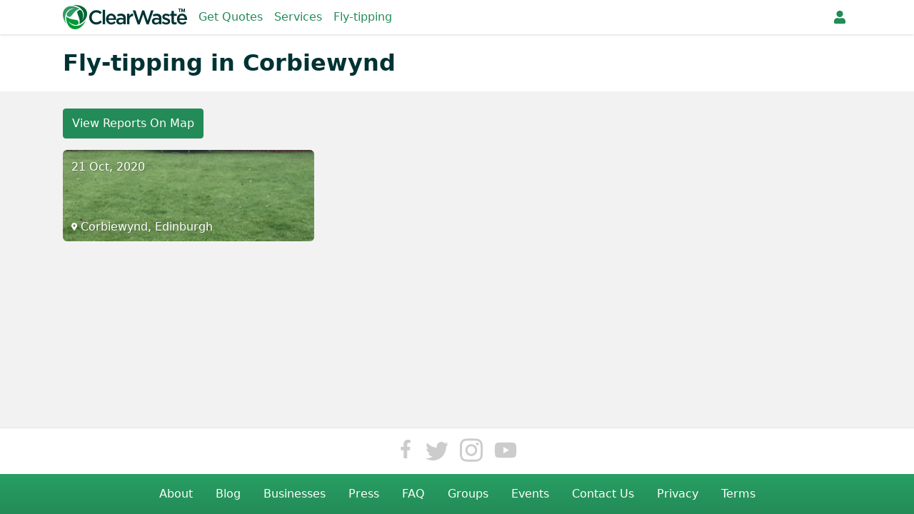

--- FILE ---
content_type: text/css; charset=UTF-8
request_url: https://clearwaste.com/clearwaste/css/768cdfb.css
body_size: 1087
content:
.council-view .columns.controls{align-items:start}.btn-cleared[data-v-9bc8cd2e]:hover{color:inherit}.dropdown .btn-link[data-v-9bc8cd2e]:hover{-webkit-text-decoration:none;text-decoration:none}.image-carousel .glide__slides{height:300px;list-style-type:none;margin-bottom:0;margin-left:0;margin-top:0}@media (min-width:768px){.image-carousel .glide__slides{height:450px}}video[data-v-6c7259ca]{max-height:calc(100% - 12px);max-width:100%}@media (min-width:768px){video[data-v-6c7259ca]{max-height:100%}}.image-carousel[data-v-6c7259ca]{position:relative}.image-carousel .carousel-count[data-v-6c7259ca]{--tw-text-opacity:1;background:rgba(0,0,0,.6);border-radius:9999px;color:#fff;color:rgba(255,255,255,var(--tw-text-opacity));font-size:.75rem;line-height:1rem;padding:.25rem .5rem;position:absolute;right:12px;top:12px;z-index:5}.image-carousel .pips[data-v-6c7259ca]{--tw-text-opacity:1;color:#666;color:rgba(102,102,102,var(--tw-text-opacity));left:0;pointer-events:none;position:absolute;right:0;text-align:center;top:16px;z-index:5}.image-carousel .pips .pip[data-v-6c7259ca]{margin:0 3px}.image-carousel .pips .pip.active[data-v-6c7259ca]{--tw-text-opacity:1;color:#1e764a;color:hsla(150,60%,29%,var(--tw-text-opacity))}.slider[data-v-6c7259ca]{max-height:512px;overflow:hidden;position:relative}@media (min-width:768px){.slider .slider-control[data-v-6c7259ca]{--tw-bg-opacity:0.75;background-color:hsla(0,0%,100%,.75);background-color:rgba(255,255,255,var(--tw-bg-opacity));line-height:1;position:absolute;top:45%;transition-duration:.2s;transition-property:transform;transition-timing-function:cubic-bezier(.4,0,.2,1);transition-timing-function:linear;z-index:10}.slider .slider-control[data-v-6c7259ca]:hover{cursor:pointer}.slider .slider-control svg[data-v-6c7259ca]{--tw-scale-x:1.1;--tw-scale-y:1.1;margin-bottom:-2px;transform:translate(var(--tw-translate-x),var(--tw-translate-y)) rotate(var(--tw-rotate)) skewX(var(--tw-skew-x)) skewY(var(--tw-skew-y)) scaleX(1.1) scaleY(1.1);transform:translate(var(--tw-translate-x),var(--tw-translate-y)) rotate(var(--tw-rotate)) skewX(var(--tw-skew-x)) skewY(var(--tw-skew-y)) scaleX(var(--tw-scale-x)) scaleY(var(--tw-scale-y))}}.slider .slider-control.prev[data-v-6c7259ca]{border-bottom-right-radius:.25rem;border-top-right-radius:.25rem;left:0}.slider .slider-control.next[data-v-6c7259ca]{border-bottom-left-radius:.25rem;border-top-left-radius:.25rem;right:0}.video-wrapper[data-v-6c7259ca]{height:100%;margin-bottom:.75rem;position:relative;text-align:center}.video-wrapper>div[data-v-6c7259ca]{bottom:56px;left:0;position:absolute;right:0;top:0}.confirmation-dialog[data-v-6c7259ca]{text-align:right}@media (max-width:600px){.btn-group .btn[data-v-6c7259ca]{flex-basis:50%}.btn-group .btn[data-v-6c7259ca]:nth-child(2){border-bottom-right-radius:.25rem;border-top-right-radius:.25rem}.btn-group .btn[data-v-6c7259ca]:nth-child(3){border-bottom-left-radius:.25rem;border-top-left-radius:.25rem;margin-top:1rem}}img[data-v-eda9b01c]{--tw-bg-opacity:1;background-color:#ccc;background-color:rgba(204,204,204,var(--tw-bg-opacity));display:block;-o-object-fit:cover;object-fit:cover;width:100%}.card-header[data-v-2109b9b8]{--tw-bg-opacity:1;background-color:#e6e6e6;background-color:rgba(230,230,230,var(--tw-bg-opacity));border-radius:.5rem;overflow:hidden;padding:1rem;position:relative;text-align:center}.card-header h5[data-v-2109b9b8]{font-size:1em;margin-bottom:0}.card-header h5 a[data-v-2109b9b8]{--tw-text-opacity:1;color:#404040;color:rgba(64,64,64,var(--tw-text-opacity))}.card-header svg[data-v-2109b9b8]{left:4px;opacity:.1;position:absolute;top:8px;transform:rotate(-17deg)}.image-header li{margin-top:0}@media (min-width:1024px){.image-header img{border-radius:.25rem}}.stats-nav{display:flex;flex-wrap:wrap;justify-content:space-around;text-align:center}.stats-nav .btn-link{color:inherit;height:4rem;width:33.333333%}.stats-nav .btn-link svg{--tw-text-opacity:1;color:#ccc;color:rgba(204,204,204,var(--tw-text-opacity));display:block;height:1.5rem;margin:0 auto .25rem;transition-duration:.2s;transition-property:color,background-color,border-color,text-decoration-color,fill,stroke;transition-timing-function:cubic-bezier(.4,0,.2,1);transition-timing-function:linear}.stats-nav .btn-link:focus svg,.stats-nav .btn-link:hover svg{--tw-text-opacity:1;color:#404040;color:rgba(64,64,64,var(--tw-text-opacity))}.stats-nav .btn-link a:last-child{display:block;width:100%}@media (min-width:768px){.stats-nav .btn-link{font-size:1em}}@media (max-width:375px){.stats-nav .btn-link{padding-left:.25rem;padding-right:.25rem}}@media (max-width:767px){.has-image .container[data-v-6ec00768]{padding:0}}.image-header[data-v-6ec00768]{--tw-bg-opacity:1;background-color:#fff;background-color:rgba(255,255,255,var(--tw-bg-opacity))}.controls[data-v-6ec00768]{align-items:center}.overlap[data-v-6ec00768]:not(.w-full){width:100%}@media (max-width:1024px){.has-image .overlap[data-v-6ec00768]{margin-top:-.75rem;z-index:9}}.details[data-v-6ec00768]{--tw-bg-opacity:1;background-color:#fff;background-color:rgba(255,255,255,var(--tw-bg-opacity));border-radius:16px;padding:0 1rem 1rem}@media (max-width:1024px){.details[data-v-6ec00768]{padding:1.5rem 1rem 0}}h1[data-v-6ec00768]{font-weight:700}.fb[data-v-1a17eb63]{color:#4267b2}.tw[data-v-1a17eb63]{color:#1b95e0}.pi[data-v-1a17eb63]{color:#e60123}

--- FILE ---
content_type: application/javascript; charset=UTF-8
request_url: https://clearwaste.com/clearwaste/0b2423a.modern.js
body_size: 77481
content:
(window.webpackJsonp=window.webpackJsonp||[]).push([[25],[function(e,t,n){"use strict";n.d(t,"k",(function(){return f})),n.d(t,"m",(function(){return m})),n.d(t,"l",(function(){return v})),n.d(t,"e",(function(){return y})),n.d(t,"b",(function(){return _})),n.d(t,"s",(function(){return w})),n.d(t,"g",(function(){return x})),n.d(t,"h",(function(){return k})),n.d(t,"d",(function(){return C})),n.d(t,"r",(function(){return O})),n.d(t,"j",(function(){return j})),n.d(t,"t",(function(){return S})),n.d(t,"o",(function(){return E})),n.d(t,"q",(function(){return A})),n.d(t,"f",(function(){return T})),n.d(t,"c",(function(){return I})),n.d(t,"i",(function(){return M})),n.d(t,"p",(function(){return R})),n.d(t,"a",(function(){return z})),n.d(t,"v",(function(){return U})),n.d(t,"n",(function(){return H})),n.d(t,"u",(function(){return G}));n(9);var r=n(2),o=n(4),l=(n(6),n(7),n(8),n(45),n(87),n(43),n(24),n(3)),c=n(20);function d(e,t){var n=Object.keys(e);if(Object.getOwnPropertySymbols){var r=Object.getOwnPropertySymbols(e);t&&(r=r.filter((function(t){return Object.getOwnPropertyDescriptor(e,t).enumerable}))),n.push.apply(n,r)}return n}function h(e){for(var t=1;t<arguments.length;t++){var n=null!=arguments[t]?arguments[t]:{};t%2?d(Object(n),!0).forEach((function(t){Object(o.a)(e,t,n[t])})):Object.getOwnPropertyDescriptors?Object.defineProperties(e,Object.getOwnPropertyDescriptors(n)):d(Object(n)).forEach((function(t){Object.defineProperty(e,t,Object.getOwnPropertyDescriptor(n,t))}))}return e}function f(e){l.a.config.errorHandler&&l.a.config.errorHandler(e)}function m(e){return e.then((e=>e.default||e))}function v(e){return e.$options&&"function"==typeof e.$options.fetch&&!e.$options.fetch.length}function y(e){var t=arguments.length>1&&void 0!==arguments[1]?arguments[1]:[],n=e.$children||[];for(var r of n)r.$fetch&&t.push(r),r.$children&&y(r,t);return t}function _(e,t){if(t||!e.options.__hasNuxtData){var n=e.options._originDataFn||e.options.data||function(){return{}};e.options._originDataFn=n,e.options.data=function(){var data=n.call(this,this);return this.$ssrContext&&(t=this.$ssrContext.asyncData[e.cid]),h(h({},data),t)},e.options.__hasNuxtData=!0,e._Ctor&&e._Ctor.options&&(e._Ctor.options.data=e.options.data)}}function w(e){return e.options&&e._Ctor===e||(e.options?(e._Ctor=e,e.extendOptions=e.options):(e=l.a.extend(e))._Ctor=e,!e.options.name&&e.options.__file&&(e.options.name=e.options.__file)),e}function x(e){var t=arguments.length>1&&void 0!==arguments[1]&&arguments[1],n=arguments.length>2&&void 0!==arguments[2]?arguments[2]:"components";return Array.prototype.concat.apply([],e.matched.map(((e,r)=>Object.keys(e[n]).map((o=>(t&&t.push(r),e[n][o]))))))}function k(e){return x(e,arguments.length>1&&void 0!==arguments[1]&&arguments[1],"instances")}function C(e,t){return Array.prototype.concat.apply([],e.matched.map(((e,n)=>Object.keys(e.components).reduce(((r,o)=>(e.components[o]?r.push(t(e.components[o],e.instances[o],e,o,n)):delete e.components[o],r)),[]))))}function O(e,t){return Promise.all(C(e,function(){var e=Object(r.a)((function*(e,n,r,o){if("function"==typeof e&&!e.options)try{e=yield e()}catch(e){if(e&&"ChunkLoadError"===e.name&&"undefined"!=typeof window&&window.sessionStorage){var l=Date.now(),c=parseInt(window.sessionStorage.getItem("nuxt-reload"));(!c||c+6e4<l)&&(window.sessionStorage.setItem("nuxt-reload",l),window.location.reload(!0))}throw e}return r.components[o]=e=w(e),"function"==typeof t?t(e,n,r,o):e}));return function(t,n,r,o){return e.apply(this,arguments)}}()))}function j(e){return $.apply(this,arguments)}function $(){return($=Object(r.a)((function*(e){if(e)return yield O(e),h(h({},e),{},{meta:x(e).map(((t,n)=>h(h({},t.options.meta),(e.matched[n]||{}).meta)))})}))).apply(this,arguments)}function S(e,t){return P.apply(this,arguments)}function P(){return(P=Object(r.a)((function*(e,t){e.context||(e.context={isStatic:!1,isDev:!1,isHMR:!1,app:e,store:e.store,payload:t.payload,error:t.error,base:e.router.options.base,env:{}},t.req&&(e.context.req=t.req),t.res&&(e.context.res=t.res),t.ssrContext&&(e.context.ssrContext=t.ssrContext),e.context.redirect=(t,path,n)=>{if(t){e.context._redirected=!0;var r=typeof path;if("number"==typeof t||"undefined"!==r&&"object"!==r||(n=path||{},r=typeof(path=t),t=302),"object"===r&&(path=e.router.resolve(path).route.fullPath),!/(^[.]{1,2}\/)|(^\/(?!\/))/.test(path))throw path=Object(c.d)(path,n),window.location.assign(path),new Error("ERR_REDIRECT");e.context.next({path:path,query:n,status:t})}},e.context.nuxtState=window.__CLEARWASTE__);var[n,r]=yield Promise.all([j(t.route),j(t.from)]);t.route&&(e.context.route=n),t.from&&(e.context.from=r),t.error&&(e.context.error=t.error),e.context.next=t.next,e.context._redirected=!1,e.context._errored=!1,e.context.isHMR=!1,e.context.params=e.context.route.params||{},e.context.query=e.context.route.query||{}}))).apply(this,arguments)}function E(e,t,n){return!e.length||t._redirected||t._errored||n&&n.aborted?Promise.resolve():A(e[0],t).then((()=>E(e.slice(1),t,n)))}function A(e,t){var n;return(n=2===e.length?new Promise((n=>{e(t,(function(e,data){e&&t.error(e),n(data=data||{})}))})):e(t))&&n instanceof Promise&&"function"==typeof n.then?n:Promise.resolve(n)}function T(base,e){if("hash"===e)return window.location.hash.replace(/^#\//,"");base=decodeURI(base).slice(0,-1);var path=decodeURI(window.location.pathname);base&&path.startsWith(base)&&(path=path.slice(base.length));var t=(path||"/")+window.location.search+window.location.hash;return Object(c.c)(t)}function I(e,t){return function(e,t){for(var n=new Array(e.length),i=0;i<e.length;i++)"object"==typeof e[i]&&(n[i]=new RegExp("^(?:"+e[i].pattern+")$",W(t)));return function(t,r){for(var path="",data=t||{},o=(r||{}).pretty?D:encodeURIComponent,l=0;l<e.length;l++){var c=e[l];if("string"!=typeof c){var d=data[c.name||"pathMatch"],h=void 0;if(null==d){if(c.optional){c.partial&&(path+=c.prefix);continue}throw new TypeError('Expected "'+c.name+'" to be defined')}if(Array.isArray(d)){if(!c.repeat)throw new TypeError('Expected "'+c.name+'" to not repeat, but received `'+JSON.stringify(d)+"`");if(0===d.length){if(c.optional)continue;throw new TypeError('Expected "'+c.name+'" to not be empty')}for(var f=0;f<d.length;f++){if(h=o(d[f]),!n[l].test(h))throw new TypeError('Expected all "'+c.name+'" to match "'+c.pattern+'", but received `'+JSON.stringify(h)+"`");path+=(0===f?c.prefix:c.delimiter)+h}}else{if(h=c.asterisk?N(d):o(d),!n[l].test(h))throw new TypeError('Expected "'+c.name+'" to match "'+c.pattern+'", but received "'+h+'"');path+=c.prefix+h}}else path+=c}return path}}(function(e,t){var n,r=[],o=0,l=0,path="",c=t&&t.delimiter||"/";for(;null!=(n=L.exec(e));){var d=n[0],h=n[1],f=n.index;if(path+=e.slice(l,f),l=f+d.length,h)path+=h[1];else{var m=e[l],v=n[2],y=n[3],_=n[4],w=n[5],x=n[6],k=n[7];path&&(r.push(path),path="");var C=null!=v&&null!=m&&m!==v,O="+"===x||"*"===x,j="?"===x||"*"===x,$=n[2]||c,pattern=_||w;r.push({name:y||o++,prefix:v||"",delimiter:$,optional:j,repeat:O,partial:C,asterisk:Boolean(k),pattern:pattern?F(pattern):k?".*":"[^"+B($)+"]+?"})}}l<e.length&&(path+=e.substr(l));path&&r.push(path);return r}(e,t),t)}function M(e,t){var n={},r=h(h({},e),t);for(var o in r)String(e[o])!==String(t[o])&&(n[o]=!0);return n}function R(e){var t;if(e.message||"string"==typeof e)t=e.message||e;else try{t=JSON.stringify(e,null,2)}catch(n){t="[".concat(e.constructor.name,"]")}return h(h({},e),{},{message:t,statusCode:e.statusCode||e.status||e.response&&e.response.status||500})}window.onClearwasteReadyCbs=[],window.onClearwasteReady=e=>{window.onClearwasteReadyCbs.push(e)};var L=new RegExp(["(\\\\.)","([\\/.])?(?:(?:\\:(\\w+)(?:\\(((?:\\\\.|[^\\\\()])+)\\))?|\\(((?:\\\\.|[^\\\\()])+)\\))([+*?])?|(\\*))"].join("|"),"g");function D(e,t){var n=t?/[?#]/g:/[/?#]/g;return encodeURI(e).replace(n,(e=>"%"+e.charCodeAt(0).toString(16).toUpperCase()))}function N(e){return D(e,!0)}function B(e){return e.replace(/([.+*?=^!:${}()[\]|/\\])/g,"\\$1")}function F(e){return e.replace(/([=!:$/()])/g,"\\$1")}function W(e){return e&&e.sensitive?"":"i"}function z(e,t,n){e.$options[t]||(e.$options[t]=[]),e.$options[t].includes(n)||e.$options[t].push(n)}var U=c.b,H=(c.e,c.a);function G(e){try{window.history.scrollRestoration=e}catch(e){}}},,,,,,,,,,function(e,t,n){"use strict";n.d(t,"b",(function(){return r})),n.d(t,"a",(function(){return o}));n(6),n(7);var r=(e,t)=>{var n;403===(null==t||null===(n=t.response)||void 0===n?void 0:n.status)||"undefined"!=typeof window&&!window.navigator.onLine||(e&&e.$sentry?e.$sentry.captureException(t):console.error(t))};function o(e,t){return Promise.all(e.map((e=>e.catch((e=>r(t,e))))))}},function(e,t,n){"use strict";n.d(t,"a",(function(){return l})),n.d(t,"b",(function(){return c}));var r=null,o=!0;try{localStorage.setItem("a","a"),localStorage.removeItem("a"),o=!0}catch(e){o=!1}function l(e){if(o)return arguments.length>1&&void 0!==arguments[1]&&arguments[1]?JSON.parse(sessionStorage.getItem(e)):JSON.parse(localStorage.getItem(e));var t=r?r.get(e):"";if(/^[{[]/.test(t))try{t=JSON.parse(t)}catch(e){}return t}function c(e,t){return o?(arguments.length>2&&void 0!==arguments[2]&&arguments[2]?sessionStorage.setItem(e,JSON.stringify(t)):localStorage.setItem(e,JSON.stringify(t)),t):("object"==typeof t&&(t=JSON.stringify(t)),r?r.set(e,t):t)}},,,,,function(e,t,n){"use strict";n.d(t,"a",(function(){return r})),n.d(t,"b",(function(){return c})),n.d(t,"c",(function(){return f})),n.d(t,"d",(function(){return y})),n.d(t,"e",(function(){return _})),n.d(t,"f",(function(){return w})),n.d(t,"g",(function(){return x})),n.d(t,"h",(function(){return k})),n.d(t,"i",(function(){return C})),n.d(t,"j",(function(){return O})),n.d(t,"k",(function(){return j}));n(39);var r={check(e){var t=!1;return[/((?:\+?[0-9]|\()[0-9.\s\-()/]{7,20})(?:\b)/gi,/[-a-zA-Z0-9@:%._+~#=]{1,256}\.[a-zA-Z0-9()]{1,6}\b([-a-zA-Z0-9()@:%_+.~#?&//=]*)/gi,/(facebook)/gi,/(face(\s)?(-)?book)/gi,/(\bfb\b)/gi].forEach((n=>{t||(t=!!"".concat(e).match(n))})),!t},message:(e,t,n)=>n.message?e.$t(n.message):e.$t("error_messages.contact_details")},o=n(22),l=n.n(o),c={check(e,form){var t=arguments.length>2&&void 0!==arguments[2]?arguments[2]:null,n=/(^(\d+(?:\.\d{2})?)$)/;return t&&t.inverse?!l()("".concat(e),n):l()("".concat(e),n)},message:(e,t,n)=>e.$t(n.message)},d=n(138),h=n.n(d),f={check:e=>h()("".concat(e)),message:e=>e.$t("error_messages.email")},m=n(28),v=n.n(m),y={check:(e,form,t)=>!e||v()("".concat(e),{max:t.length}),message:(e,t,n)=>e.$t("error_messages.max_length",{num:n.length})},_={check:(e,form,t)=>!e||v()("".concat(e),{min:t.length}),message:(e,t,n)=>e.$t("error_messages.min_length",{num:n.length})},w={check:(e,form,t)=>null===e||e>=t.value,message:(e,t,n)=>e.$t("error_messages.min_value",{num:n.value})};n(18),n(8);var x={check:e=>!"".concat(e).match(/£[0-9.]*/gi),message:(e,t,n)=>n.message?e.$t(n.message):e.$t("error_messages.price")},k={check:e=>null!=e&&v()("".concat(e),1),message(e,t){var n=e.$t("form_fields.".concat(t));return/[aeioAEIO]/.test(n[0])?e.$t("error_messages.requiredAn",{fieldName:e.$t("form_fields.".concat(t))}):e.$t("error_messages.required",{fieldName:e.$t("form_fields.".concat(t))})}},C={check:(e,form,t)=>!(form[t.field].$model===t.value||Array.isArray(t.value)&&Array.isArray(form[t.field].$model)&&!t.value.length&&!form[t.field].$model.length)||null!=e&&v()("".concat(e),1),message(e,t){var n=e.$t("form_fields.".concat(t));return/[aeioAEIO]/.test(n[0])?e.$t("error_messages.requiredAn",{fieldName:e.$t("form_fields.".concat(t))}):e.$t("error_messages.required",{fieldName:e.$t("form_fields.".concat(t))})}},O={check:e=>e,message(e,t){var n=e.$t("form_fields.".concat(t));return/[aeioAEIO]/.test(n[0])?e.$t("error_messages.requiredAn",{fieldName:e.$t("form_fields.".concat(t))}):e.$t("error_messages.required",{fieldName:e.$t("form_fields.".concat(t))})}},j={check(e,form){var t=arguments.length>2&&void 0!==arguments[2]?arguments[2]:null,n=/(^[A-Z0-9\s]{0,10}$)/g;return t&&t.inverse?!l()("".concat(e),n):l()("".concat(e),n)},message:(e,t,n)=>e.$t(n.message)}},,,,,,,function(e,t,n){"use strict";n.d(t,"b",(function(){return xs})),n.d(t,"a",(function(){return R}));var r={};n.r(r),n.d(r,"BlogPreview",(function(){return te})),n.d(r,"BottomSheet",(function(){return ne})),n.d(r,"DropDownMenu",(function(){return re})),n.d(r,"GridWrapper",(function(){return oe})),n.d(r,"HomePageSection",(function(){return ie})),n.d(r,"HorizontalCard",(function(){return ae})),n.d(r,"InfiniteScroll",(function(){return se})),n.d(r,"InfoBox",(function(){return le})),n.d(r,"InstallApp",(function(){return ce})),n.d(r,"ListWrapper",(function(){return ue})),n.d(r,"PaginationPager",(function(){return de})),n.d(r,"Press",(function(){return he})),n.d(r,"SendSuggestion",(function(){return pe})),n.d(r,"ShareButton",(function(){return fe})),n.d(r,"SiteAlert",(function(){return me})),n.d(r,"SiteConfirmation",(function(){return ge})),n.d(r,"SiteCouncil",(function(){return be})),n.d(r,"SiteEmpty",(function(){return ve})),n.d(r,"SiteList",(function(){return ye})),n.d(r,"SiteModal",(function(){return _e})),n.d(r,"SiteRating",(function(){return we})),n.d(r,"SiteSteps",(function(){return xe})),n.d(r,"SiteToast",(function(){return ke})),n.d(r,"StackedListItem",(function(){return Ce})),n.d(r,"StackedListWrapper",(function(){return Oe})),n.d(r,"Address",(function(){return je})),n.d(r,"AddressAdd",(function(){return $e})),n.d(r,"AddressEmpty",(function(){return Se})),n.d(r,"AddressPicker",(function(){return Pe})),n.d(r,"BusinessAutoQuoteBanner",(function(){return Ee})),n.d(r,"BusinessAutoQuote",(function(){return Ae})),n.d(r,"BusinessBan",(function(){return Te})),n.d(r,"BusinessEmployees",(function(){return Ie})),n.d(r,"BusinessEmployeesInvite",(function(){return Me})),n.d(r,"BusinessForm",(function(){return Re})),n.d(r,"BusinessHints",(function(){return Le})),n.d(r,"BusinessHintsAlert",(function(){return De})),n.d(r,"BusinessItem",(function(){return Ne})),n.d(r,"BusinessQuotes",(function(){return qe})),n.d(r,"BusinessRejected",(function(){return Be})),n.d(r,"BusinessReview",(function(){return Fe})),n.d(r,"BusinessTextLink",(function(){return We})),n.d(r,"CommentsSiteComments",(function(){return ze})),n.d(r,"CommentsSiteCommentsComment",(function(){return Ue})),n.d(r,"CommentsSiteCommentsForm",(function(){return He})),n.d(r,"CrowdfundBanner",(function(){return Ge})),n.d(r,"CrowdfundClearWasteStats",(function(){return Ve})),n.d(r,"CrowdfundFAQ",(function(){return Ye})),n.d(r,"CrowdfundFAQs",(function(){return Je})),n.d(r,"CrowdfundHeader",(function(){return Qe})),n.d(r,"CrowdfundJourney",(function(){return Ke})),n.d(r,"CrowdfundMediaCampaign",(function(){return Xe})),n.d(r,"CrowdfundPress",(function(){return Ze})),n.d(r,"CrowdfundTestimonials",(function(){return et})),n.d(r,"DashboardBusiness",(function(){return tt})),n.d(r,"DashboardBusinessJobs",(function(){return nt})),n.d(r,"DashboardCTA",(function(){return ot})),n.d(r,"DashboardCouncil",(function(){return it})),n.d(r,"DashboardEvents",(function(){return at})),n.d(r,"DashboardGroups",(function(){return st})),n.d(r,"DashboardHints",(function(){return lt})),n.d(r,"DashboardJob",(function(){return ct})),n.d(r,"DashboardJobs",(function(){return ut})),n.d(r,"DashboardPaceReviewer",(function(){return ht})),n.d(r,"DashboardRecruit",(function(){return pt})),n.d(r,"DashboardReport",(function(){return ft})),n.d(r,"DashboardReports",(function(){return mt})),n.d(r,"DashboardUser",(function(){return gt})),n.d(r,"DashboardUserFeature",(function(){return bt})),n.d(r,"DashboardUserFeatures",(function(){return vt})),n.d(r,"DashboardUserNearbyReports",(function(){return yt})),n.d(r,"DashboardUserWasteWarrior",(function(){return _t})),n.d(r,"EventForm",(function(){return wt})),n.d(r,"EventHeader",(function(){return xt})),n.d(r,"EventHost",(function(){return kt})),n.d(r,"EventItem",(function(){return Ct})),n.d(r,"EvidenceElectronicSignature",(function(){return Ot})),n.d(r,"FlytippingLocation",(function(){return jt})),n.d(r,"FlytippingReport",(function(){return $t})),n.d(r,"FlytippingReportEmailVerify",(function(){return St})),n.d(r,"FlytippingReportHeader",(function(){return Pt})),n.d(r,"FlytippingReportOwnerMenu",(function(){return Et})),n.d(r,"FlytippingReportStacked",(function(){return At})),n.d(r,"FlytippingReportThanks",(function(){return Tt})),n.d(r,"FlytippingSavedReports",(function(){return It})),n.d(r,"FormDatePicker",(function(){return Mt})),n.d(r,"FormFileUpload",(function(){return Rt})),n.d(r,"FormFileUploadItem",(function(){return Lt})),n.d(r,"FormButton",(function(){return Dt})),n.d(r,"FormButtonInput",(function(){return Nt})),n.d(r,"FormButtonRadio",(function(){return qt})),n.d(r,"FormCheckbox",(function(){return Bt})),n.d(r,"FormErrors",(function(){return Ft})),n.d(r,"FormWrapper",(function(){return Wt})),n.d(r,"FormInlineRecaptcha",(function(){return zt})),n.d(r,"FormMultiStepEditForm",(function(){return Ut})),n.d(r,"FormMultiStepForm",(function(){return Ht})),n.d(r,"FormSiteButton",(function(){return Gt})),n.d(r,"FormSiteButtonGroup",(function(){return Vt})),n.d(r,"FormSiteInput",(function(){return Yt})),n.d(r,"FormSiteInputCheckbox",(function(){return Jt})),n.d(r,"FormSiteInputCoverageArea",(function(){return Qt})),n.d(r,"FormSiteInputDate",(function(){return Kt})),n.d(r,"FormSiteInputGeocomplete",(function(){return Xt})),n.d(r,"FormSiteInputMap",(function(){return Zt})),n.d(r,"FormSitePayment",(function(){return en})),n.d(r,"GroupForm",(function(){return tn})),n.d(r,"GroupHeader",(function(){return nn})),n.d(r,"GroupItem",(function(){return rn})),n.d(r,"IconAddressCard",(function(){return on})),n.d(r,"IconArrowLeft",(function(){return an})),n.d(r,"IconArrowRight",(function(){return sn})),n.d(r,"IconArrowUp",(function(){return ln})),n.d(r,"IconArrowsH",(function(){return cn})),n.d(r,"IconAsap",(function(){return un})),n.d(r,"IconAsbestos",(function(){return dn})),n.d(r,"IconAsterisk",(function(){return hn})),n.d(r,"IconBell",(function(){return pn})),n.d(r,"IconBellExclamation",(function(){return fn})),n.d(r,"IconBlog",(function(){return mn})),n.d(r,"IconBuilding",(function(){return gn})),n.d(r,"IconCalendarAlt",(function(){return bn})),n.d(r,"IconCalendarSpecific",(function(){return vn})),n.d(r,"IconCalendarWeekend",(function(){return yn})),n.d(r,"IconChart",(function(){return _n})),n.d(r,"IconChartLine",(function(){return wn})),n.d(r,"IconCheckCircle",(function(){return xn})),n.d(r,"IconChevronDown",(function(){return kn})),n.d(r,"IconChevronLeft",(function(){return Cn})),n.d(r,"IconChevronRight",(function(){return On})),n.d(r,"IconCircle",(function(){return jn})),n.d(r,"IconCity",(function(){return $n})),n.d(r,"IconClipboardCheck",(function(){return Sn})),n.d(r,"IconClipboardList",(function(){return Pn})),n.d(r,"IconClock",(function(){return En})),n.d(r,"IconCog",(function(){return An})),n.d(r,"IconCommentDots",(function(){return Tn})),n.d(r,"IconComments",(function(){return In})),n.d(r,"IconCreditCard",(function(){return Mn})),n.d(r,"IconCrossHairs",(function(){return Rn})),n.d(r,"IconDaytime",(function(){return Ln})),n.d(r,"IconDelete",(function(){return Dn})),n.d(r,"IconDigging",(function(){return Nn})),n.d(r,"IconEllipsisH",(function(){return qn})),n.d(r,"IconEllipsisV",(function(){return Bn})),n.d(r,"IconEnvelope",(function(){return Fn})),n.d(r,"IconEnvelopeOpen",(function(){return Wn})),n.d(r,"IconEnvelopeThin",(function(){return zn})),n.d(r,"IconEvening",(function(){return Un})),n.d(r,"IconExclamationTriangle",(function(){return Hn})),n.d(r,"IconEye",(function(){return Gn})),n.d(r,"IconEyeSlash",(function(){return Vn})),n.d(r,"IconFacebook",(function(){return Yn})),n.d(r,"IconFacebookSquare",(function(){return Jn})),n.d(r,"IconFlytip",(function(){return Qn})),n.d(r,"IconFlytipping",(function(){return Kn})),n.d(r,"IconGlobe",(function(){return Xn})),n.d(r,"IconGlobeEurope",(function(){return Zn})),n.d(r,"IconGrabBag",(function(){return er})),n.d(r,"IconGrabLorry",(function(){return nr})),n.d(r,"IconHardHat",(function(){return rr})),n.d(r,"IconHome",(function(){return or})),n.d(r,"IconIdBadge",(function(){return ir})),n.d(r,"IconImages",(function(){return ar})),n.d(r,"IconInfoCircle",(function(){return sr})),n.d(r,"IconInstagram",(function(){return lr})),n.d(r,"IconKey",(function(){return cr})),n.d(r,"IconLargeGrab",(function(){return ur})),n.d(r,"IconList",(function(){return dr})),n.d(r,"IconLogo",(function(){return pr})),n.d(r,"IconMapMarkerAlt",(function(){return fr})),n.d(r,"IconMobile",(function(){return mr})),n.d(r,"IconNewspaper",(function(){return gr})),n.d(r,"IconOil",(function(){return vr})),n.d(r,"IconPaperPlane",(function(){return yr})),n.d(r,"IconPencilAlt",(function(){return _r})),n.d(r,"IconPhone",(function(){return wr})),n.d(r,"IconPinterestSquare",(function(){return xr})),n.d(r,"IconPlasterboard",(function(){return kr})),n.d(r,"IconPlus",(function(){return Cr})),n.d(r,"IconPlusCircle",(function(){return Or})),n.d(r,"IconPoundSign",(function(){return jr})),n.d(r,"IconPoundSignThick",(function(){return $r})),n.d(r,"IconQuestionCircle",(function(){return Sr})),n.d(r,"IconRecycle",(function(){return Pr})),n.d(r,"IconRoad",(function(){return Er})),n.d(r,"IconRollerSkip",(function(){return Ar})),n.d(r,"IconRoute",(function(){return Tr})),n.d(r,"IconSearchThin",(function(){return Ir})),n.d(r,"IconShareAlt",(function(){return Mr})),n.d(r,"IconSkip",(function(){return Rr})),n.d(r,"IconSmallGrab",(function(){return Lr})),n.d(r,"IconSmallSkip",(function(){return Dr})),n.d(r,"IconSoil",(function(){return Nr})),n.d(r,"IconStar",(function(){return qr})),n.d(r,"IconTh",(function(){return Br})),n.d(r,"IconThumbsUp",(function(){return Fr})),n.d(r,"IconTimes",(function(){return Wr})),n.d(r,"IconTimesThin",(function(){return zr})),n.d(r,"IconTools",(function(){return Ur})),n.d(r,"IconTruck",(function(){return Hr})),n.d(r,"IconTwitter",(function(){return Gr})),n.d(r,"IconTwitterSquare",(function(){return Vr})),n.d(r,"IconTyre",(function(){return Yr})),n.d(r,"IconUser",(function(){return Jr})),n.d(r,"IconUserShield",(function(){return Qr})),n.d(r,"IconUsers",(function(){return Kr})),n.d(r,"IconVideo",(function(){return Xr})),n.d(r,"IconWasteLarge",(function(){return Zr})),n.d(r,"IconWasteMassive",(function(){return eo})),n.d(r,"IconWasteMedium",(function(){return to})),n.d(r,"IconWasteMini",(function(){return no})),n.d(r,"IconWasteSmall",(function(){return ro})),n.d(r,"IconWasteXlarge",(function(){return oo})),n.d(r,"IconYoutube",(function(){return io})),n.d(r,"Job",(function(){return ao})),n.d(r,"JobCollected",(function(){return so})),n.d(r,"JobConfirmed",(function(){return lo})),n.d(r,"JobEmpty",(function(){return co})),n.d(r,"JobHeader",(function(){return uo})),n.d(r,"JobMenu",(function(){return ho})),n.d(r,"JobMissedOut",(function(){return po})),n.d(r,"JobNoQuotes",(function(){return fo})),n.d(r,"JobPayment",(function(){return mo})),n.d(r,"JobProblems",(function(){return go})),n.d(r,"JobQuote",(function(){return bo})),n.d(r,"JobQuoteAccepted",(function(){return vo})),n.d(r,"JobQuoteBookingRow",(function(){return yo})),n.d(r,"JobQuoteForm",(function(){return _o})),n.d(r,"JobQuoteFormHints",(function(){return wo})),n.d(r,"JobQuoteFormWrapper",(function(){return xo})),n.d(r,"JobQuotes",(function(){return ko})),n.d(r,"JobQuotesBusinessRow",(function(){return Co})),n.d(r,"JobQuotesRow",(function(){return Oo})),n.d(r,"JobRow",(function(){return jo})),n.d(r,"JobQuoteMenu",(function(){return $o})),n.d(r,"JobWasteServices",(function(){return So})),n.d(r,"JobWasteServicesItem",(function(){return Po})),n.d(r,"LayoutLandingPageHeader",(function(){return Eo})),n.d(r,"LayoutPageHeader",(function(){return Ao})),n.d(r,"LayoutPageHeaderWithImage",(function(){return To})),n.d(r,"LayoutSiteFooter",(function(){return Io})),n.d(r,"LayoutSiteFooterMenu",(function(){return Mo})),n.d(r,"LayoutSiteFooterMobile",(function(){return Ro})),n.d(r,"LayoutSiteFooterSocial",(function(){return Lo})),n.d(r,"LayoutSiteHeader",(function(){return Do})),n.d(r,"LayoutSiteHeaderUserMenu",(function(){return No})),n.d(r,"LocationCard",(function(){return qo})),n.d(r,"MapGoogleMap",(function(){return Bo})),n.d(r,"MapInteractiveMap",(function(){return Fo})),n.d(r,"MapInteractiveMapFilters",(function(){return Wo})),n.d(r,"MapInteractiveMapReport",(function(){return zo})),n.d(r,"MapStatic",(function(){return Uo})),n.d(r,"MediaImageCover",(function(){return Ho})),n.d(r,"MediaImageGroup",(function(){return Go})),n.d(r,"MediaImageThumbnail",(function(){return Vo})),n.d(r,"MediaCarousel",(function(){return Yo})),n.d(r,"MediaViewer",(function(){return Jo})),n.d(r,"MediaYouTubeEmbed",(function(){return Qo})),n.d(r,"MessagesUserList",(function(){return Ko})),n.d(r,"MessagesSendMessage",(function(){return Xo})),n.d(r,"NotificationsSiteNotification",(function(){return Zo})),n.d(r,"NotificationsSiteNotifications",(function(){return ei})),n.d(r,"PaceEvidenceDescriptionList",(function(){return ti})),n.d(r,"ReportableMenu",(function(){return ni})),n.d(r,"ReportableModal",(function(){return ri})),n.d(r,"ServicesBagSizes",(function(){return oi})),n.d(r,"ServicesInstantSkipQuote",(function(){return ii})),n.d(r,"ServicesLocationBusinesses",(function(){return ai})),n.d(r,"ServicesLocationJobs",(function(){return si})),n.d(r,"ServicesLocationServices",(function(){return ci})),n.d(r,"ServicesLocationStats",(function(){return ui})),n.d(r,"ServicesHeader",(function(){return di})),n.d(r,"ServicesUsp",(function(){return hi})),n.d(r,"ServicesSkipSizes",(function(){return pi})),n.d(r,"ServicesVanSizes",(function(){return fi})),n.d(r,"TableSiteTable",(function(){return mi})),n.d(r,"TableSiteTableBody",(function(){return gi})),n.d(r,"TableSiteTableColumn",(function(){return bi})),n.d(r,"TableSiteTableHeader",(function(){return vi})),n.d(r,"TableSiteTableHeaderColumn",(function(){return yi})),n.d(r,"TableSiteTableRow",(function(){return _i})),n.d(r,"UserAccountSetting",(function(){return wi})),n.d(r,"UserEmailVerify",(function(){return xi})),n.d(r,"UserJoinPrompt",(function(){return ki})),n.d(r,"UserSiteAvatar",(function(){return Ci})),n.d(r,"UserForm",(function(){return Oi})),n.d(r,"UserItem",(function(){return ji})),n.d(r,"UserLoginForm",(function(){return $i})),n.d(r,"UserRegisterForm",(function(){return Si})),n.d(r,"WasteRemovalQuoteFormService",(function(){return Pi})),n.d(r,"WasteRemovalServiceCard",(function(){return Ei})),n.d(r,"BusinessApproveMenu",(function(){return Ai})),n.d(r,"BusinessApproveRow",(function(){return Ti})),n.d(r,"BusinessReject",(function(){return Ii})),n.d(r,"BusinessFormAutoQuoteForm",(function(){return Mi})),n.d(r,"BusinessFormAutoQuoteFormType",(function(){return Ri})),n.d(r,"BusinessDetailsForm",(function(){return Li})),n.d(r,"BusinessFormCoverageAreaForm",(function(){return Di})),n.d(r,"BusinessFormLicenceForm",(function(){return Ni})),n.d(r,"BusinessFormServicesForm",(function(){return qi})),n.d(r,"EvidenceFormDetailsForm",(function(){return Bi})),n.d(r,"EvidenceFormLocationForm",(function(){return Fi})),n.d(r,"EvidenceFormStatementForm",(function(){return Wi})),n.d(r,"EvidenceFormUploadsForm",(function(){return zi})),n.d(r,"FlytippingDetailsForm",(function(){return Ui})),n.d(r,"NotificationsSettings",(function(){return Hi})),n.d(r,"WasteRemovalFormContactForm",(function(){return Gi})),n.d(r,"WasteRemovalFormServiceForm",(function(){return Vi})),n.d(r,"WasteRemovalFormSizeForm",(function(){return Yi})),n.d(r,"WasteRemovalFormTimeForm",(function(){return Ji})),n.d(r,"WasteRemovalDetailsForm",(function(){return Qi}));n(9);var o=n(2),l=n(4),c=(n(8),n(3)),d=n(5),h=n(136),f=n(77),m=n.n(f),v=n(35),y=n.n(v),_=n(78),w=n(20),x=n(0);"scrollRestoration"in window.history&&(Object(x.u)("manual"),window.addEventListener("beforeunload",(()=>{Object(x.u)("auto")})),window.addEventListener("load",(()=>{Object(x.u)("manual")})));function k(e,t){var n=Object.keys(e);if(Object.getOwnPropertySymbols){var r=Object.getOwnPropertySymbols(e);t&&(r=r.filter((function(t){return Object.getOwnPropertyDescriptor(e,t).enumerable}))),n.push.apply(n,r)}return n}function C(e){for(var t=1;t<arguments.length;t++){var n=null!=arguments[t]?arguments[t]:{};t%2?k(Object(n),!0).forEach((function(t){Object(l.a)(e,t,n[t])})):Object.getOwnPropertyDescriptors?Object.defineProperties(e,Object.getOwnPropertyDescriptors(n)):k(Object(n)).forEach((function(t){Object.defineProperty(e,t,Object.getOwnPropertyDescriptor(n,t))}))}return e}var O=()=>Object(x.m)(n.e(362).then(n.bind(null,877))),j=()=>Object(x.m)(n.e(363).then(n.bind(null,878))),$=()=>{};c.a.use(_.a);var S={mode:"history",base:"/",linkActiveClass:"nuxt-link-active",linkExactActiveClass:"active",scrollBehavior:function(e,t,n){var r=!1,o=e!==t;n?r=n:o&&function(e){var t=Object(x.g)(e);if(1===t.length){var{options:n={}}=t[0];return!1!==n.scrollToTop}return t.some((e=>{var{options:t}=e;return t&&t.scrollToTop}))}(e)&&(r={x:0,y:0});var l=window.$clearwaste;return(!o||e.path===t.path&&e.hash!==t.hash)&&l.$nextTick((()=>l.$emit("triggerScroll"))),new Promise((t=>{l.$once("triggerScroll",(()=>{if(e.hash){var n=e.hash;void 0!==window.CSS&&void 0!==window.CSS.escape&&(n="#"+window.CSS.escape(n.substr(1)));try{var o=document.querySelector(n);if(o){var l;r={selector:n};var c=Number(null===(l=getComputedStyle(o)["scroll-margin-top"])||void 0===l?void 0:l.replace("px",""));c&&(r.offset={y:c})}}catch(e){console.warn("Failed to save scroll position. Please add CSS.escape() polyfill (https://github.com/mathiasbynens/CSS.escape).")}}t(r)}))}))},routes:[{path:"/about",component:()=>Object(x.m)(n.e(276).then(n.bind(null,830))),name:"about"},{path:"/account",component:()=>Object(x.m)(n.e(280).then(n.bind(null,831))),name:"account"},{path:"/blog",component:()=>Object(x.m)(n.e(287).then(n.bind(null,832))),name:"blog"},{path:"/bookings",component:()=>Object(x.m)(Promise.all([n.e(1),n.e(7),n.e(288)]).then(n.bind(null,833))),name:"bookings"},{path:"/business",component:()=>Object(x.m)(Promise.all([n.e(2),n.e(291)]).then(n.bind(null,834))),name:"business"},{path:"/contact",component:()=>Object(x.m)(n.e(293).then(n.bind(null,835))),name:"contact"},{path:"/crowdfund",component:()=>Object(x.m)(n.e(297).then(n.bind(null,836))),name:"crowdfund"},{path:"/customer-guarantee",component:()=>Object(x.m)(n.e(298).then(n.bind(null,837))),name:"customer-guarantee"},{path:"/dashboard",component:()=>Object(x.m)(Promise.all([n.e(6),n.e(19),n.e(300)]).then(n.bind(null,838))),name:"dashboard"},{path:"/events",component:()=>Object(x.m)(n.e(304).then(n.bind(null,839))),name:"events"},{path:"/faq",component:()=>Object(x.m)(n.e(305).then(n.bind(null,840))),name:"faq"},{path:"/flytipping",component:()=>Object(x.m)(n.e(310).then(n.bind(null,841))),name:"flytipping"},{path:"/groups",component:()=>Object(x.m)(n.e(324).then(n.bind(null,842))),name:"groups"},{path:"/jobs",component:()=>Object(x.m)(n.e(331).then(n.bind(null,843))),name:"jobs"},{path:"/landowner-insurance",component:()=>Object(x.m)(n.e(332).then(n.bind(null,844))),name:"landowner-insurance"},{path:"/logos",component:()=>Object(x.m)(n.e(335).then(n.bind(null,845))),name:"logos"},{path:"/messages",component:()=>Object(x.m)(n.e(336).then(n.bind(null,846))),name:"messages",children:[{path:":user?",component:()=>Object(x.m)(n.e(337).then(n.bind(null,847))),name:"messages-index-user"}]},{path:"/notifications",component:()=>Object(x.m)(n.e(340).then(n.bind(null,848))),name:"notifications"},{path:"/press",component:()=>Object(x.m)(n.e(344).then(n.bind(null,849))),name:"press"},{path:"/privacy",component:()=>Object(x.m)(n.e(345).then(n.bind(null,850))),name:"privacy"},{path:"/quotes",component:()=>Object(x.m)(Promise.all([n.e(1),n.e(7),n.e(347)]).then(n.bind(null,851))),name:"quotes"},{path:"/reportflytipper",component:()=>Object(x.m)(Promise.all([n.e(21),n.e(22),n.e(348)]).then(n.bind(null,828))),name:"reportflytipper"},{path:"/services",component:()=>Object(x.m)(n.e(355).then(n.bind(null,852))),name:"services"},{path:"/terms",component:()=>Object(x.m)(n.e(359).then(n.bind(null,853))),name:"terms"},{path:"/waste-removal",component:()=>Object(x.m)(Promise.all([n.e(0),n.e(3),n.e(4),n.e(17),n.e(365)]).then(n.bind(null,854))),name:"waste-removal"},{path:"/account/addresses",component:()=>Object(x.m)(n.e(277).then(n.bind(null,855))),name:"account-addresses"},{path:"/account/avatar",component:()=>Object(x.m)(n.e(278).then(n.bind(null,856))),name:"account-avatar"},{path:"/account/email",component:()=>Object(x.m)(n.e(279).then(n.bind(null,857))),name:"account-email"},{path:"/account/mobile",component:()=>Object(x.m)(n.e(281).then(n.bind(null,858))),name:"account-mobile"},{path:"/account/name",component:()=>Object(x.m)(n.e(282).then(n.bind(null,859))),name:"account-name"},{path:"/account/notifications",component:()=>Object(x.m)(n.e(283).then(n.bind(null,829))),name:"account-notifications"},{path:"/account/password",component:()=>Object(x.m)(n.e(284).then(n.bind(null,860))),name:"account-password"},{path:"/account/payment-history",component:()=>Object(x.m)(n.e(285).then(n.bind(null,861))),name:"account-payment-history"},{path:"/business/register",component:()=>Object(x.m)(Promise.all([n.e(4),n.e(5),n.e(10),n.e(9),n.e(292)]).then(n.bind(null,862))),name:"business-register"},{path:"/dashboard/council-reports",component:()=>Object(x.m)(n.e(299).then(n.bind(null,863))),name:"dashboard-council-reports"},{path:"/dashboard/reports",component:()=>Object(x.m)(n.e(301).then(n.bind(null,864))),name:"dashboard-reports"},{path:"/flytipping/map",component:()=>Object(x.m)(Promise.all([n.e(18),n.e(16),n.e(312)]).then(n.bind(null,865))),name:"flytipping-map"},{path:"/flytipping/report",component:()=>Object(x.m)(Promise.all([n.e(0),n.e(4),n.e(14),n.e(315)]).then(n.bind(null,866))),name:"flytipping-report"},{path:"/groups/browse",component:()=>Object(x.m)(n.e(322).then(n.bind(null,867))),name:"groups-browse"},{path:"/groups/create",component:()=>Object(x.m)(Promise.all([n.e(0),n.e(15),n.e(323)]).then(n.bind(null,868))),name:"groups-create"},{path:"/listings/choose",component:()=>Object(x.m)(n.e(334).then(n.bind(null,869))),name:"listings-choose"},{path:"/pace/dashboard",component:()=>Object(x.m)(n.e(342).then(n.bind(null,870))),name:"pace-dashboard"},{path:"/pace/reports",component:()=>Object(x.m)(n.e(343).then(n.bind(null,871))),name:"pace-reports"},{path:"/services/grab-bags",component:()=>Object(x.m)(Promise.all([n.e(2),n.e(354)]).then(n.bind(null,872))),name:"services-grab-bags"},{path:"/services/man-and-van",component:()=>Object(x.m)(Promise.all([n.e(2),n.e(3),n.e(356)]).then(n.bind(null,873))),name:"services-man-and-van"},{path:"/services/skip-hire",component:()=>Object(x.m)(Promise.all([n.e(2),n.e(357)]).then(n.bind(null,874))),name:"services-skip-hire"},{path:"/services/waste-clearance",component:()=>Object(x.m)(n.e(358).then(n.bind(null,875))),name:"services-waste-clearance"},{path:"/user/forgotPassword",component:()=>Object(x.m)(n.e(361).then(n.bind(null,876))),name:"user-forgotPassword"},{path:"/user/login",component:O,name:"user-login"},{path:"/user/register",component:j,name:"user-register"},{path:"/moderator/business/approve",component:()=>Object(x.m)(n.e(338).then(n.bind(null,879))),name:"moderator-business-approve"},{path:"/",component:()=>Object(x.m)(Promise.all([n.e(2),n.e(326)]).then(n.bind(null,880))),name:"index"},{path:"/moderator/business/register/:slug?",component:()=>Object(x.m)(Promise.all([n.e(4),n.e(5),n.e(10),n.e(9),n.e(339)]).then(n.bind(null,881))),name:"moderator-business-register-slug"},{path:"/flytipping/map/:type",component:()=>Object(x.m)(Promise.all([n.e(18),n.e(16),n.e(311)]).then(n.bind(null,882))),name:"flytipping-map-type"},{path:"/flytipping/report/:id",component:()=>Object(x.m)(Promise.all([n.e(8),n.e(1),n.e(23),n.e(314)]).then(n.bind(null,883))),name:"flytipping-report-id"},{path:"/flytipping/search/:keyword?",component:()=>Object(x.m)(n.e(316).then(n.bind(null,884))),name:"flytipping-search-keyword"},{path:"/groups/search/:keyword?",component:()=>Object(x.m)(n.e(325).then(n.bind(null,885))),name:"groups-search-keyword"},{path:"/listings/add/:type?",component:()=>Object(x.m)(n.e(333).then(n.bind(null,886))),name:"listings-add-type"},{path:"/flytipping/report/:id/edit",component:()=>Object(x.m)(Promise.all([n.e(0),n.e(14),n.e(313)]).then(n.bind(null,887))),name:"flytipping-report-id-edit"},{path:"/blog/:post",component:()=>Object(x.m)(Promise.all([n.e(1),n.e(286)]).then(n.bind(null,888))),name:"blog-post"},{path:"/business/:slug",component:()=>Object(x.m)(Promise.all([n.e(6),n.e(290)]).then(n.bind(null,889))),name:"business-slug"},{path:"/council/:council",component:()=>Object(x.m)(n.e(294).then(n.bind(null,890))),name:"council-council"},{path:"/events/:slug",component:()=>Object(x.m)(Promise.all([n.e(20),n.e(303)]).then(n.bind(null,891))),name:"events-slug"},{path:"/flytipping/:country",component:()=>Object(x.m)(n.e(309).then(n.bind(null,892))),name:"flytipping-country"},{path:"/groups/:slug",component:()=>Object(x.m)(Promise.all([n.e(1),n.e(11),n.e(320)]).then(n.bind(null,893))),name:"groups-slug"},{path:"/jobs/:id",component:()=>Object(x.m)(Promise.all([n.e(8),n.e(1),n.e(7),n.e(24),n.e(329)]).then(n.bind(null,894))),name:"jobs-id"},{path:"/pace/:id?",component:()=>Object(x.m)(n.e(341).then(n.bind(null,895))),name:"pace-id"},{path:"/profile/:user?",component:()=>Object(x.m)(n.e(346).then(n.bind(null,896))),name:"profile-user"},{path:"/reset/:token?",component:()=>Object(x.m)(n.e(349).then(n.bind(null,897))),name:"reset-token"},{path:"/services/:country",component:()=>Object(x.m)(Promise.all([n.e(2),n.e(3),n.e(12),n.e(353)]).then(n.bind(null,898))),name:"services-country"},{path:"/unsubscribe/:token?",component:()=>Object(x.m)(n.e(360).then(n.bind(null,899))),name:"unsubscribe-token"},{path:"/verify/:token?",component:()=>Object(x.m)(n.e(364).then(n.bind(null,900))),name:"verify-token"},{path:"/business/:slug/edit",component:()=>Object(x.m)(Promise.all([n.e(4),n.e(5),n.e(10),n.e(9),n.e(289)]).then(n.bind(null,901))),name:"business-slug-edit"},{path:"/events/:slug/edit",component:()=>Object(x.m)(Promise.all([n.e(0),n.e(13),n.e(302)]).then(n.bind(null,902))),name:"events-slug-edit"},{path:"/groups/:slug/edit",component:()=>Object(x.m)(Promise.all([n.e(0),n.e(15),n.e(317)]).then(n.bind(null,903))),name:"groups-slug-edit"},{path:"/groups/:slug/events",component:()=>Object(x.m)(Promise.all([n.e(11),n.e(319)]).then(n.bind(null,904))),name:"groups-slug-events"},{path:"/groups/:slug/members",component:()=>Object(x.m)(Promise.all([n.e(11),n.e(321)]).then(n.bind(null,905))),name:"groups-slug-members"},{path:"/jobs/:id/add-photo",component:()=>Object(x.m)(n.e(327).then(n.bind(null,906))),name:"jobs-id-add-photo"},{path:"/jobs/:id/edit",component:()=>Object(x.m)(Promise.all([n.e(0),n.e(3),n.e(4),n.e(17),n.e(328)]).then(n.bind(null,907))),name:"jobs-id-edit"},{path:"/jobs/:id/restore",component:()=>Object(x.m)(n.e(330).then(n.bind(null,908))),name:"jobs-id-restore"},{path:"/groups/:slug/events/create",component:()=>Object(x.m)(Promise.all([n.e(0),n.e(13),n.e(318)]).then(n.bind(null,909))),name:"groups-slug-events-create"},{path:"/council/:council?/register/:token?",component:()=>Object(x.m)(n.e(295).then(n.bind(null,910))),name:"council-council-register-token"},{path:"/council/:council?/resend/:token?",component:()=>Object(x.m)(n.e(296).then(n.bind(null,911))),name:"council-council-resend-token"},{path:"/flytipping/:country/:county",component:()=>Object(x.m)(n.e(308).then(n.bind(null,912))),name:"flytipping-country-county"},{path:"/services/:country/:county",component:()=>Object(x.m)(Promise.all([n.e(2),n.e(3),n.e(12),n.e(352)]).then(n.bind(null,913))),name:"services-country-county"},{path:"/flytipping/:country/:county/:city",component:()=>Object(x.m)(n.e(307).then(n.bind(null,914))),name:"flytipping-country-county-city"},{path:"/services/:country/:county/:city",component:()=>Object(x.m)(Promise.all([n.e(2),n.e(3),n.e(12),n.e(351)]).then(n.bind(null,915))),name:"services-country-county-city"},{path:"/flytipping/:country/:county/:city/:road",component:()=>Object(x.m)(n.e(306).then(n.bind(null,916))),name:"flytipping-country-county-city-road"},{path:"/services/:country/:county/:city/:road",component:()=>Object(x.m)(n.e(350).then(n.bind(null,917))),name:"services-country-county-city-road"},{path:"/login",component:O,name:"Login"},{path:"/register",component:j,name:"Register"}],fallback:!1};var P={name:"NuxtChild",functional:!0,props:{nuxtChildKey:{type:String,default:""},keepAlive:Boolean,keepAliveProps:{type:Object,default:void 0}},render(e,t){var{parent:n,data:data,props:r}=t,o=n.$createElement;data.nuxtChild=!0;for(var l=n,c=n.$clearwaste.nuxt.transitions,d=n.$clearwaste.nuxt.defaultTransition,h=0;n;)n.$vnode&&n.$vnode.data.nuxtChild&&h++,n=n.$parent;data.nuxtChildDepth=h;var f=c[h]||d,m={};E.forEach((e=>{void 0!==f[e]&&(m[e]=f[e])}));var v={};A.forEach((e=>{"function"==typeof f[e]&&(v[e]=f[e].bind(l))}));var y=v.beforeEnter;if(v.beforeEnter=e=>{if(window.$clearwaste.$nextTick((()=>{window.$clearwaste.$emit("triggerScroll")})),y)return y.call(l,e)},!1===f.css){var _=v.leave;(!_||_.length<2)&&(v.leave=(e,t)=>{_&&_.call(l,e),l.$nextTick(t)})}var w=o("routerView",data);return r.keepAlive&&(w=o("keep-alive",{props:r.keepAliveProps},[w])),o("transition",{props:m,on:v},[w])}},E=["name","mode","appear","css","type","duration","enterClass","leaveClass","appearClass","enterActiveClass","enterActiveClass","leaveActiveClass","appearActiveClass","enterToClass","leaveToClass","appearToClass"],A=["beforeEnter","enter","afterEnter","enterCancelled","beforeLeave","leave","afterLeave","leaveCancelled","beforeAppear","appear","afterAppear","appearCancelled"],T={name:"NuxtError",props:{error:{type:Object,default:null}},head(){return{title:this.message}},computed:{statusCode(){return this.error&&this.error.statusCode||500},message(){return this.error.message}}},I=n(1),M=Object(I.a)(T,(function(){var e=this,t=e._self._c;return t("div",{staticClass:"empty"},[t("div",{staticClass:"empty-icon"},[t("IconExclamationTriangle",{staticClass:"w-12"})],1),e._v(" "),t("p",{staticClass:"empty-subtitle h5"},[e._v("\n        "+e._s(e.message)+"\n    ")]),e._v(" "),t("div",{staticClass:"empty-action"},[404===e.statusCode?t("NuxtLink",{staticClass:"btn btn-primary",attrs:{to:"/"}},[t("IconArrowLeft",{staticClass:"w-3"}),e._v("\n            "+e._s(e.$t("common.back_home"))+"\n        ")],1):e._e()],1)])}),[],!1,null,null,null),R=M.exports;installComponents(M,{IconExclamationTriangle:n(36).default,IconArrowLeft:n(146).default});n(6),n(7),n(43);var L={name:"Nuxt",components:{NuxtChild:P,NuxtError:R},props:{nuxtChildKey:{type:String,default:void 0},keepAlive:Boolean,keepAliveProps:{type:Object,default:void 0},name:{type:String,default:"default"}},errorCaptured(e){this.displayingNuxtError&&(this.errorFromNuxtError=e,this.$forceUpdate())},computed:{routerViewKey(){if(void 0!==this.nuxtChildKey||this.$route.matched.length>1)return this.nuxtChildKey||Object(x.c)(this.$route.matched[0].path)(this.$route.params);var[e]=this.$route.matched;if(!e)return this.$route.path;var t=e.components.default;if(t&&t.options){var{options:n}=t;if(n.key)return"function"==typeof n.key?n.key(this.$route):n.key}return/\/$/.test(e.path)?this.$route.path:this.$route.path.replace(/\/$/,"")}},beforeCreate(){c.a.util.defineReactive(this,"nuxt",this.$root.$options.nuxt)},render(e){return this.nuxt.err?this.errorFromNuxtError?(this.$nextTick((()=>this.errorFromNuxtError=!1)),e("div",{},[e("h2","An error occurred while showing the error page"),e("p","Unfortunately an error occurred and while showing the error page another error occurred"),e("p","Error details: ".concat(this.errorFromNuxtError.toString())),e("nuxt-link",{props:{to:"/"}},"Go back to home")])):(this.displayingNuxtError=!0,this.$nextTick((()=>this.displayingNuxtError=!1)),e(R,{props:{error:this.nuxt.err}})):e("NuxtChild",{key:this.routerViewKey,props:this.$props})}},D={name:"NuxtLoading",data:()=>({percent:0,show:!1,canSucceed:!0,reversed:!1,skipTimerCount:0,rtl:!1,throttle:200,duration:5e3,continuous:!1}),computed:{left(){return!(!this.continuous&&!this.rtl)&&(this.rtl?this.reversed?"0px":"auto":this.reversed?"auto":"0px")}},beforeDestroy(){this.clear()},methods:{clear(){clearInterval(this._timer),clearTimeout(this._throttle),clearTimeout(this._hide),this._timer=null},start(){return this.clear(),this.percent=0,this.reversed=!1,this.skipTimerCount=0,this.canSucceed=!0,this.throttle?this._throttle=setTimeout((()=>this.startTimer()),this.throttle):this.startTimer(),this},set(e){return this.show=!0,this.canSucceed=!0,this.percent=Math.min(100,Math.max(0,Math.floor(e))),this},get(){return this.percent},increase(e){return this.percent=Math.min(100,Math.floor(this.percent+e)),this},decrease(e){return this.percent=Math.max(0,Math.floor(this.percent-e)),this},pause(){return clearInterval(this._timer),this},resume(){return this.startTimer(),this},finish(){return this.percent=this.reversed?0:100,this.hide(),this},hide(){return this.clear(),this._hide=setTimeout((()=>{this.show=!1,this.$nextTick((()=>{this.percent=0,this.reversed=!1}))}),500),this},fail(e){return this.canSucceed=!1,this},startTimer(){this.show||(this.show=!0),void 0===this._cut&&(this._cut=1e4/Math.floor(this.duration)),this._timer=setInterval((()=>{this.skipTimerCount>0?this.skipTimerCount--:(this.reversed?this.decrease(this._cut):this.increase(this._cut),this.continuous&&(this.percent>=100||this.percent<=0)&&(this.skipTimerCount=1,this.reversed=!this.reversed))}),100)}},render(e){var t=e(!1);return this.show&&(t=e("div",{staticClass:"nuxt-progress",class:{"nuxt-progress-notransition":this.skipTimerCount>0,"nuxt-progress-failed":!this.canSucceed},style:{width:this.percent+"%",left:this.left}})),t}},N=(n(194),Object(I.a)(D,undefined,undefined,!1,null,null,null).exports),B=(n(195),n(18),n(46)),F=n(133),W=n(90),z={data:()=>({scrollPosition:window.pageYOffset||document.documentElement.scrollTop,showTopNav:"top"}),head(){var path=this.$i18n.messages.en.metadata[this.$route.name],head={};return path&&path.title&&(head.title=this.$t("metadata.".concat(this.$route.name,".title")),-1===head.title.indexOf("ClearWaste")&&(head.title+=" - ClearWaste.com")),path&&path.description&&(head.meta=[{hid:"description",name:"description",content:this.$t("metadata.".concat(this.$route.name,".description"))},{hid:"og:title",property:"og:title",content:this.$t("metadata.".concat(this.$route.name,".title"))},{hid:"og:description",property:"og:description",content:this.$t("metadata.".concat(this.$route.name,".description"))}]),head},computed:Object(d.c)(["auth","confirm","flashMessage","isCordova","isLanding","isMobile","reportable","showNav"]),created(){0},mounted(){Object(F.a)(this.$axios,this.$config,this.$sentry,this.$store,this.$t("flytipping.reports_sent")),Object(B.a)(this.$auth,this.$store,this.$router,"silent"),this.setIsMobile(),this.scrollPos()(),this.initScrollWatcher(),this.isCordova&&window.universalLinks&&window.universalLinks.subscribe(null,(e=>{var t=e.url.split(/clearwaste.com/);this.$router.push(t[1])}))},methods:{initScrollWatcher(){(this.isMobile||!this.isMobile||this.isLanding)&&window.addEventListener("scroll",this.scrollPos())},scrollPos(){return Object(W.a)((()=>{var e=window.pageYOffset||document.documentElement.scrollTop;e<this.scrollPosition?this.showTopNav=!0:e>30||this.isLanding&&e>0?this.showTopNav=!1:this.showTopNav=!0,this.scrollPosition=e,setTimeout((()=>{0===(window.pageYOffset||document.documentElement.scrollTop)&&(this.scrollPosition=0,this.showTopNav="top")}),50)}),50)},setIsMobile(){var e=window.matchMedia("(max-width: 767px)");this.$store.commit("SET_IS_MOBILE",e.matches),e.addListener((e=>{this.$store.commit("SET_IS_MOBILE",e.matches)}))}}},U=(n(212),Object(I.a)(z,(function(){var e=this,t=e._self._c;return t("div",{class:["site-wrapper flex flex-col min-h-screen",{"no-nav -mb-8":!e.showNav&&e.isMobile}]},[t("div",{staticClass:"fixed top-0 w-full h-0 bg-white status-bar"}),e._v(" "),t("LayoutSiteHeader",{attrs:{fixed:e.showTopNav,user:e.auth.user}}),e._v(" "),t("div",{staticClass:"relative flex-grow pt-12",class:{"pt-24 sm:pt-20":e.$clearwaste.isOffline}},[e.flashMessage.active?t("SiteToast",{class:["fixed z-50 w-full max-w-sm mt-1",{"top-0":!e.showTopNav}],attrs:{inline:!1,type:e.flashMessage.type,title:e.flashMessage.title,message:e.flashMessage.message}}):e._e(),e._v(" "),t("nuxt")],1),e._v(" "),t("LayoutSiteFooter",{class:{"hidden md:block":!e.showNav}}),e._v(" "),e.reportable.show?t("ReportableModal",{attrs:{endpoint:e.reportable.endpoint}}):e._e(),e._v(" "),t("transition",{attrs:{name:"fade"}},[e.confirm.show?t("SiteConfirmation",{attrs:{callback:e.confirm.callback,text:e.confirm.text,title:e.confirm.title,"confirm-button-text":e.confirm.confirmButtonText,"confirm-button-type":e.confirm.confirmButtonType,"reject-button-text":e.confirm.rejectButtonText}}):e._e()],1)],1)}),[],!1,null,"8baf022c",null)),H=U.exports;installComponents(U,{LayoutSiteHeader:n(248).default,SiteToast:n(145).default,LayoutSiteFooter:n(251).default,ReportableModal:n(253).default,SiteConfirmation:n(158).default});var G={_default:Object(x.s)(H)},V={render(e,t){var n=e("NuxtLoading",{ref:"loading"}),r=e(this.layout||"nuxt"),o=e("div",{domProps:{id:"__layout"},key:this.layoutName},[r]),l=e("transition",{props:{name:"layout",mode:"out-in"},on:{beforeEnter(e){window.$clearwaste.$nextTick((()=>{window.$clearwaste.$emit("triggerScroll")}))}}},[o]);return e("div",{domProps:{id:"__clearwaste"}},[n,l])},data:()=>({isOnline:!0,layout:null,layoutName:"",nbFetching:0}),beforeCreate(){c.a.util.defineReactive(this,"nuxt",this.$options.nuxt)},created(){this.$root.$options.$clearwaste=this,window.$clearwaste=window.$nuxt=this,this.refreshOnlineStatus(),window.addEventListener("online",this.refreshOnlineStatus),window.addEventListener("offline",this.refreshOnlineStatus),this.error=this.nuxt.error,this.context=this.$options.context},mounted(){var e=this;return Object(o.a)((function*(){e.$loading=e.$refs.loading}))()},watch:{"nuxt.err":"errorChanged"},computed:{isOffline(){return!this.isOnline},isFetching(){return this.nbFetching>0}},methods:{refreshOnlineStatus(){void 0===window.navigator.onLine?this.isOnline=!0:this.isOnline=window.navigator.onLine},refresh(){var e=this;return Object(o.a)((function*(){var t=Object(x.h)(e.$route);if(t.length){e.$loading.start();var n=t.map(function(){var t=Object(o.a)((function*(t){var p=[];for(var component of(t.$options.fetch&&t.$options.fetch.length&&p.push(Object(x.q)(t.$options.fetch,e.context)),t.$options.asyncData&&p.push(Object(x.q)(t.$options.asyncData,e.context).then((e=>{for(var n in e)c.a.set(t.$data,n,e[n])}))),yield Promise.all(p),p=[],t.$fetch&&p.push(t.$fetch()),Object(x.e)(t.$vnode.componentInstance)))p.push(component.$fetch());return Promise.all(p)}));return function(e){return t.apply(this,arguments)}}());try{yield Promise.all(n)}catch(t){e.$loading.fail(t),Object(x.k)(t),e.error(t)}e.$loading.finish()}}))()},errorChanged(){if(this.nuxt.err){this.$loading&&(this.$loading.fail&&this.$loading.fail(this.nuxt.err),this.$loading.finish&&this.$loading.finish());var e=(R.options||R).layout;"function"==typeof e&&(e=e(this.context)),this.setLayout(e)}},setLayout(e){return e&&G["_"+e]||(e="default"),this.layoutName=e,this.layout=G["_"+e],this.layout},loadLayout:e=>(e&&G["_"+e]||(e="default"),Promise.resolve(G["_"+e]))},components:{NuxtLoading:N}};n(24);c.a.use(d.a);var Y=["state","getters","actions","mutations"],J={};(J=function(e,t){if((e=e.default||e).commit)throw new Error("[nuxt] ".concat(t," should export a method that returns a Vuex instance."));return"function"!=typeof e&&(e=Object.assign({},e)),K(e,t)}(n(232),"store/index.js")).modules=J.modules||{},X(n(233),"addresses.js"),X(n(234),"categories.js"),X(n(235),"countries.js"),X(n(236),"googleMaps.js"),X(n(237),"notifications.js"),X(n(238),"recaptcha.js"),X(n(239),"reports.js"),X(n(240),"services.js"),X(n(241),"stats.js"),X(n(242),"stripe.js"),X(n(243),"user.js");var Q=J instanceof Function?J:()=>new d.a.Store(Object.assign({strict:!1},J));function K(e,t){if(e.state&&"function"!=typeof e.state){console.warn("'state' should be a method that returns an object in ".concat(t));var n=Object.assign({},e.state);e=Object.assign({},e,{state:()=>n})}return e}function X(e,t){e=e.default||e;var n=t.replace(/\.(js|mjs)$/,"").split("/"),r=n[n.length-1],o="store/".concat(t);if(e="state"===r?function(e,t){if("function"!=typeof e){console.warn("".concat(t," should export a method that returns an object"));var n=Object.assign({},e);return()=>n}return K(e,t)}(e,o):K(e,o),Y.includes(r)){var l=r;ee(Z(J,n,{isProperty:!0}),e,l)}else{"index"===r&&(n.pop(),r=n[n.length-1]);var c=Z(J,n);for(var d of Y)ee(c,e[d],d);!1===e.namespaced&&delete c.namespaced}}function Z(e,t){var{isProperty:n=!1}=arguments.length>2&&void 0!==arguments[2]?arguments[2]:{};if(!t.length||n&&1===t.length)return e;var r=t.shift();return e.modules[r]=e.modules[r]||{},e.modules[r].namespaced=!0,e.modules[r].modules=e.modules[r].modules||{},Z(e.modules[r],t,{isProperty:n})}function ee(e,t,n){t&&("state"===n?e.state=t||e.state:e[n]=Object.assign({},e[n],t))}var te=()=>n.e(31).then(n.bind(null,654)).then((e=>Ki(e.default||e))),ne=()=>Promise.resolve().then(n.bind(null,157)).then((e=>Ki(e.default||e))),re=()=>n.e(81).then(n.bind(null,352)).then((e=>Ki(e.default||e))),oe=()=>n.e(115).then(n.bind(null,275)).then((e=>Ki(e.default||e))),ie=()=>n.e(2).then(n.bind(null,460)).then((e=>Ki(e.default||e))),ae=()=>n.e(117).then(n.bind(null,719)).then((e=>Ki(e.default||e))),se=()=>n.e(195).then(n.bind(null,675)).then((e=>Ki(e.default||e))),le=()=>n.e(196).then(n.bind(null,357)).then((e=>Ki(e.default||e))),ce=()=>n.e(197).then(n.bind(null,524)).then((e=>Ki(e.default||e))),ue=()=>n.e(222).then(n.bind(null,545)).then((e=>Ki(e.default||e))),de=()=>n.e(237).then(n.bind(null,270)).then((e=>Ki(e.default||e))),he=()=>n.e(238).then(n.bind(null,676)).then((e=>Ki(e.default||e))),pe=()=>n.e(240).then(n.bind(null,672)).then((e=>Ki(e.default||e))),fe=()=>n.e(250).then(n.bind(null,375)).then((e=>Ki(e.default||e))),me=()=>n.e(251).then(n.bind(null,310)).then((e=>Ki(e.default||e))),ge=()=>Promise.resolve().then(n.bind(null,158)).then((e=>Ki(e.default||e))),be=()=>n.e(252).then(n.bind(null,695)).then((e=>Ki(e.default||e))),ve=()=>n.e(253).then(n.bind(null,283)).then((e=>Ki(e.default||e))),ye=()=>n.e(254).then(n.bind(null,341)).then((e=>Ki(e.default||e))),_e=()=>Promise.resolve().then(n.bind(null,152)).then((e=>Ki(e.default||e))),we=()=>n.e(255).then(n.bind(null,306)).then((e=>Ki(e.default||e))),xe=()=>n.e(256).then(n.bind(null,373)).then((e=>Ki(e.default||e))),ke=()=>Promise.resolve().then(n.bind(null,145)).then((e=>Ki(e.default||e))),Ce=()=>n.e(257).then(n.bind(null,399)).then((e=>Ki(e.default||e))),Oe=()=>n.e(258).then(n.bind(null,434)).then((e=>Ki(e.default||e))),je=()=>n.e(27).then(n.bind(null,368)).then((e=>Ki(e.default||e))),$e=()=>n.e(28).then(n.bind(null,369)).then((e=>Ki(e.default||e))),Se=()=>n.e(29).then(n.bind(null,686)).then((e=>Ki(e.default||e))),Pe=()=>n.e(30).then(n.bind(null,367)).then((e=>Ki(e.default||e))),Ee=()=>n.e(35).then(n.bind(null,540)).then((e=>Ki(e.default||e))),Ae=()=>n.e(34).then(n.bind(null,700)).then((e=>Ki(e.default||e))),Te=()=>n.e(36).then(n.bind(null,698)).then((e=>Ki(e.default||e))),Ie=()=>n.e(38).then(n.bind(null,701)).then((e=>Ki(e.default||e))),Me=()=>n.e(39).then(n.bind(null,541)).then((e=>Ki(e.default||e))),Re=()=>Promise.all([n.e(5),n.e(40)]).then(n.bind(null,694)).then((e=>Ki(e.default||e))),Le=()=>n.e(45).then(n.bind(null,432)).then((e=>Ki(e.default||e))),De=()=>n.e(46).then(n.bind(null,398)).then((e=>Ki(e.default||e))),Ne=()=>n.e(47).then(n.bind(null,511)).then((e=>Ki(e.default||e))),qe=()=>Promise.all([n.e(6),n.e(48)]).then(n.bind(null,702)).then((e=>Ki(e.default||e))),Be=()=>n.e(50).then(n.bind(null,699)).then((e=>Ki(e.default||e))),Fe=()=>n.e(51).then(n.bind(null,437)).then((e=>Ki(e.default||e))),We=()=>n.e(52).then(n.bind(null,401)).then((e=>Ki(e.default||e))),ze=()=>Promise.all([n.e(1),n.e(53)]).then(n.bind(null,393)).then((e=>Ki(e.default||e))),Ue=()=>n.e(1).then(n.bind(null,450)).then((e=>Ki(e.default||e))),He=()=>n.e(54).then(n.bind(null,431)).then((e=>Ki(e.default||e))),Ge=()=>n.e(55).then(n.bind(null,512)).then((e=>Ki(e.default||e))),Ve=()=>n.e(56).then(n.bind(null,522)).then((e=>Ki(e.default||e))),Ye=()=>n.e(57).then(n.bind(null,918)).then((e=>Ki(e.default||e))),Je=()=>n.e(58).then(n.bind(null,919)).then((e=>Ki(e.default||e))),Qe=()=>n.e(59).then(n.bind(null,656)).then((e=>Ki(e.default||e))),Ke=()=>n.e(60).then(n.bind(null,658)).then((e=>Ki(e.default||e))),Xe=()=>n.e(61).then(n.bind(null,657)).then((e=>Ki(e.default||e))),Ze=()=>n.e(62).then(n.bind(null,523)).then((e=>Ki(e.default||e))),et=()=>n.e(63).then(n.bind(null,659)).then((e=>Ki(e.default||e))),tt=()=>Promise.all([n.e(6),n.e(64)]).then(n.bind(null,661)).then((e=>Ki(e.default||e))),nt=()=>n.e(6).then(n.bind(null,525)).then((e=>Ki(e.default||e))),ot=()=>n.e(65).then(n.bind(null,664)).then((e=>Ki(e.default||e))),it=()=>n.e(66).then(n.bind(null,660)).then((e=>Ki(e.default||e))),at=()=>n.e(67).then(n.bind(null,671)).then((e=>Ki(e.default||e))),st=()=>n.e(68).then(n.bind(null,670)).then((e=>Ki(e.default||e))),lt=()=>n.e(69).then(n.bind(null,580)).then((e=>Ki(e.default||e))),ct=()=>n.e(70).then(n.bind(null,527)).then((e=>Ki(e.default||e))),ut=()=>n.e(71).then(n.bind(null,667)).then((e=>Ki(e.default||e))),ht=()=>n.e(72).then(n.bind(null,663)).then((e=>Ki(e.default||e))),pt=()=>n.e(73).then(n.bind(null,666)).then((e=>Ki(e.default||e))),ft=()=>n.e(74).then(n.bind(null,528)).then((e=>Ki(e.default||e))),mt=()=>n.e(75).then(n.bind(null,668)).then((e=>Ki(e.default||e))),gt=()=>Promise.all([n.e(19),n.e(76)]).then(n.bind(null,816)).then((e=>Ki(e.default||e))),bt=()=>n.e(77).then(n.bind(null,526)).then((e=>Ki(e.default||e))),vt=()=>n.e(78).then(n.bind(null,665)).then((e=>Ki(e.default||e))),yt=()=>n.e(79).then(n.bind(null,669)).then((e=>Ki(e.default||e))),_t=()=>n.e(80).then(n.bind(null,920)).then((e=>Ki(e.default||e))),wt=()=>Promise.all([n.e(0),n.e(13)]).then(n.bind(null,718)).then((e=>Ki(e.default||e))),xt=()=>n.e(20).then(n.bind(null,820)).then((e=>Ki(e.default||e))),kt=()=>n.e(82).then(n.bind(null,542)).then((e=>Ki(e.default||e))),Ct=()=>n.e(83).then(n.bind(null,372)).then((e=>Ki(e.default||e))),Ot=()=>n.e(84).then(n.bind(null,651)).then((e=>Ki(e.default||e))),jt=()=>n.e(88).then(n.bind(null,472)).then((e=>Ki(e.default||e))),$t=()=>n.e(89).then(n.bind(null,286)).then((e=>Ki(e.default||e))),St=()=>n.e(90).then(n.bind(null,730)).then((e=>Ki(e.default||e))),Pt=()=>Promise.all([n.e(8),n.e(23),n.e(91)]).then(n.bind(null,819)).then((e=>Ki(e.default||e))),Et=()=>n.e(92).then(n.bind(null,697)).then((e=>Ki(e.default||e))),At=()=>n.e(93).then(n.bind(null,433)).then((e=>Ki(e.default||e))),Tt=()=>n.e(94).then(n.bind(null,696)).then((e=>Ki(e.default||e))),It=()=>n.e(95).then(n.bind(null,691)).then((e=>Ki(e.default||e))),Mt=()=>n.e(100).then(n.bind(null,921)).then((e=>Ki(e.default||e))),Rt=()=>n.e(102).then(n.bind(null,301)).then((e=>Ki(e.default||e))),Lt=()=>n.e(103).then(n.bind(null,298)).then((e=>Ki(e.default||e))),Dt=()=>n.e(96).then(n.bind(null,290)).then((e=>Ki(e.default||e))),Nt=()=>n.e(97).then(n.bind(null,922)).then((e=>Ki(e.default||e))),qt=()=>n.e(98).then(n.bind(null,923)).then((e=>Ki(e.default||e))),Bt=()=>n.e(99).then(n.bind(null,350)).then((e=>Ki(e.default||e))),Ft=()=>n.e(101).then(n.bind(null,272)).then((e=>Ki(e.default||e))),Wt=()=>n.e(114).then(n.bind(null,327)).then((e=>Ki(e.default||e))),zt=()=>n.e(104).then(n.bind(null,430)).then((e=>Ki(e.default||e))),Ut=()=>n.e(105).then(n.bind(null,459)).then((e=>Ki(e.default||e))),Ht=()=>n.e(106).then(n.bind(null,435)).then((e=>Ki(e.default||e))),Gt=()=>Promise.resolve().then(n.bind(null,81)).then((e=>Ki(e.default||e))),Vt=()=>n.e(107).then(n.bind(null,351)).then((e=>Ki(e.default||e))),Yt=()=>Promise.resolve().then(n.bind(null,82)).then((e=>Ki(e.default||e))),Jt=()=>n.e(108).then(n.bind(null,291)).then((e=>Ki(e.default||e))),Qt=()=>Promise.all([n.e(5),n.e(109)]).then(n.bind(null,468)).then((e=>Ki(e.default||e))),Kt=()=>Promise.all([n.e(369),n.e(110)]).then(n.bind(null,924)).then((e=>Ki(e.default||e))),Xt=()=>n.e(111).then(n.bind(null,396)).then((e=>Ki(e.default||e))),Zt=()=>n.e(112).then(n.bind(null,462)).then((e=>Ki(e.default||e))),en=()=>n.e(113).then(n.bind(null,519)).then((e=>Ki(e.default||e))),tn=()=>Promise.all([n.e(0),n.e(15)]).then(n.bind(null,692)).then((e=>Ki(e.default||e))),nn=()=>n.e(11).then(n.bind(null,583)).then((e=>Ki(e.default||e))),rn=()=>n.e(116).then(n.bind(null,317)).then((e=>Ki(e.default||e))),on=()=>Promise.resolve().then(n.bind(null,257)).then((e=>Ki(e.default||e))),an=()=>Promise.resolve().then(n.bind(null,146)).then((e=>Ki(e.default||e))),sn=()=>n.e(118).then(n.bind(null,269)).then((e=>Ki(e.default||e))),ln=()=>n.e(119).then(n.bind(null,720)).then((e=>Ki(e.default||e))),cn=()=>n.e(120).then(n.bind(null,733)).then((e=>Ki(e.default||e))),un=()=>n.e(121).then(n.bind(null,328)).then((e=>Ki(e.default||e))),dn=()=>n.e(122).then(n.bind(null,406)).then((e=>Ki(e.default||e))),hn=()=>Promise.resolve().then(n.bind(null,155)).then((e=>Ki(e.default||e))),pn=()=>Promise.resolve().then(n.bind(null,254)).then((e=>Ki(e.default||e))),fn=()=>n.e(123).then(n.bind(null,546)).then((e=>Ki(e.default||e))),mn=()=>n.e(124).then(n.bind(null,931)).then((e=>Ki(e.default||e))),gn=()=>Promise.resolve().then(n.bind(null,154)).then((e=>Ki(e.default||e))),bn=()=>Promise.resolve().then(n.bind(null,64)).then((e=>Ki(e.default||e))),vn=()=>n.e(125).then(n.bind(null,329)).then((e=>Ki(e.default||e))),yn=()=>n.e(126).then(n.bind(null,330)).then((e=>Ki(e.default||e))),_n=()=>Promise.resolve().then(n.bind(null,258)).then((e=>Ki(e.default||e))),wn=()=>n.e(127).then(n.bind(null,723)).then((e=>Ki(e.default||e))),xn=()=>Promise.resolve().then(n.bind(null,84)).then((e=>Ki(e.default||e))),kn=()=>Promise.resolve().then(n.bind(null,153)).then((e=>Ki(e.default||e))),Cn=()=>Promise.resolve().then(n.bind(null,150)).then((e=>Ki(e.default||e))),On=()=>n.e(128).then(n.bind(null,282)).then((e=>Ki(e.default||e))),jn=()=>n.e(129).then(n.bind(null,287)).then((e=>Ki(e.default||e))),$n=()=>n.e(130).then(n.bind(null,474)).then((e=>Ki(e.default||e))),Sn=()=>n.e(131).then(n.bind(null,932)).then((e=>Ki(e.default||e))),Pn=()=>Promise.resolve().then(n.bind(null,61)).then((e=>Ki(e.default||e))),En=()=>n.e(132).then(n.bind(null,732)).then((e=>Ki(e.default||e))),An=()=>n.e(133).then(n.bind(null,729)).then((e=>Ki(e.default||e))),Tn=()=>n.e(134).then(n.bind(null,376)).then((e=>Ki(e.default||e))),In=()=>n.e(135).then(n.bind(null,403)).then((e=>Ki(e.default||e))),Mn=()=>n.e(136).then(n.bind(null,473)).then((e=>Ki(e.default||e))),Rn=()=>n.e(137).then(n.bind(null,379)).then((e=>Ki(e.default||e))),Ln=()=>n.e(138).then(n.bind(null,331)).then((e=>Ki(e.default||e))),Dn=()=>n.e(139).then(n.bind(null,326)).then((e=>Ki(e.default||e))),Nn=()=>n.e(140).then(n.bind(null,727)).then((e=>Ki(e.default||e))),qn=()=>Promise.resolve().then(n.bind(null,256)).then((e=>Ki(e.default||e))),Bn=()=>n.e(141).then(n.bind(null,346)).then((e=>Ki(e.default||e))),Fn=()=>n.e(142).then(n.bind(null,439)).then((e=>Ki(e.default||e))),Wn=()=>n.e(143).then(n.bind(null,378)).then((e=>Ki(e.default||e))),zn=()=>n.e(144).then(n.bind(null,454)).then((e=>Ki(e.default||e))),Un=()=>n.e(145).then(n.bind(null,332)).then((e=>Ki(e.default||e))),Hn=()=>Promise.resolve().then(n.bind(null,36)).then((e=>Ki(e.default||e))),Gn=()=>n.e(146).then(n.bind(null,412)).then((e=>Ki(e.default||e))),Vn=()=>n.e(147).then(n.bind(null,411)).then((e=>Ki(e.default||e))),Yn=()=>Promise.resolve().then(n.bind(null,260)).then((e=>Ki(e.default||e))),Jn=()=>n.e(148).then(n.bind(null,359)).then((e=>Ki(e.default||e))),Qn=()=>n.e(149).then(n.bind(null,440)).then((e=>Ki(e.default||e))),Kn=()=>Promise.resolve().then(n.bind(null,134)).then((e=>Ki(e.default||e))),Xn=()=>n.e(150).then(n.bind(null,475)).then((e=>Ki(e.default||e))),Zn=()=>n.e(151).then(n.bind(null,731)).then((e=>Ki(e.default||e))),er=()=>n.e(152).then(n.bind(null,343)).then((e=>Ki(e.default||e))),nr=()=>n.e(153).then(n.bind(null,344)).then((e=>Ki(e.default||e))),rr=()=>n.e(154).then(n.bind(null,933)).then((e=>Ki(e.default||e))),or=()=>Promise.resolve().then(n.bind(null,255)).then((e=>Ki(e.default||e))),ir=()=>n.e(155).then(n.bind(null,724)).then((e=>Ki(e.default||e))),ar=()=>n.e(156).then(n.bind(null,722)).then((e=>Ki(e.default||e))),sr=()=>Promise.resolve().then(n.bind(null,148)).then((e=>Ki(e.default||e))),lr=()=>Promise.resolve().then(n.bind(null,262)).then((e=>Ki(e.default||e))),cr=()=>n.e(157).then(n.bind(null,704)).then((e=>Ki(e.default||e))),ur=()=>n.e(158).then(n.bind(null,443)).then((e=>Ki(e.default||e))),dr=()=>Promise.resolve().then(n.bind(null,143)).then((e=>Ki(e.default||e))),pr=()=>n.e(159).then(n.bind(null,455)).then((e=>Ki(e.default||e))),fr=()=>n.e(160).then(n.bind(null,266)).then((e=>Ki(e.default||e))),mr=()=>n.e(161).then(n.bind(null,371)).then((e=>Ki(e.default||e))),gr=()=>Promise.resolve().then(n.bind(null,259)).then((e=>Ki(e.default||e))),vr=()=>n.e(162).then(n.bind(null,407)).then((e=>Ki(e.default||e))),yr=()=>n.e(163).then(n.bind(null,544)).then((e=>Ki(e.default||e))),_r=()=>n.e(164).then(n.bind(null,934)).then((e=>Ki(e.default||e))),wr=()=>n.e(165).then(n.bind(null,377)).then((e=>Ki(e.default||e))),xr=()=>n.e(166).then(n.bind(null,361)).then((e=>Ki(e.default||e))),kr=()=>n.e(167).then(n.bind(null,408)).then((e=>Ki(e.default||e))),Cr=()=>Promise.resolve().then(n.bind(null,32)).then((e=>Ki(e.default||e))),Or=()=>n.e(168).then(n.bind(null,935)).then((e=>Ki(e.default||e))),jr=()=>n.e(169).then(n.bind(null,304)).then((e=>Ki(e.default||e))),$r=()=>n.e(170).then(n.bind(null,734)).then((e=>Ki(e.default||e))),Sr=()=>Promise.resolve().then(n.bind(null,66)).then((e=>Ki(e.default||e))),Pr=()=>n.e(171).then(n.bind(null,936)).then((e=>Ki(e.default||e))),Er=()=>n.e(172).then(n.bind(null,703)).then((e=>Ki(e.default||e))),Ar=()=>n.e(173).then(n.bind(null,404)).then((e=>Ki(e.default||e))),Tr=()=>n.e(174).then(n.bind(null,726)).then((e=>Ki(e.default||e))),Ir=()=>Promise.resolve().then(n.bind(null,264)).then((e=>Ki(e.default||e))),Mr=()=>n.e(175).then(n.bind(null,358)).then((e=>Ki(e.default||e))),Rr=()=>n.e(176).then(n.bind(null,345)).then((e=>Ki(e.default||e))),Lr=()=>n.e(177).then(n.bind(null,442)).then((e=>Ki(e.default||e))),Dr=()=>n.e(178).then(n.bind(null,405)).then((e=>Ki(e.default||e))),Nr=()=>n.e(179).then(n.bind(null,409)).then((e=>Ki(e.default||e))),qr=()=>n.e(180).then(n.bind(null,285)).then((e=>Ki(e.default||e))),Br=()=>n.e(181).then(n.bind(null,937)).then((e=>Ki(e.default||e))),Fr=()=>n.e(182).then(n.bind(null,728)).then((e=>Ki(e.default||e))),Wr=()=>n.e(183).then(n.bind(null,279)).then((e=>Ki(e.default||e))),zr=()=>Promise.resolve().then(n.bind(null,65)).then((e=>Ki(e.default||e))),Ur=()=>n.e(184).then(n.bind(null,721)).then((e=>Ki(e.default||e))),Hr=()=>Promise.resolve().then(n.bind(null,151)).then((e=>Ki(e.default||e))),Gr=()=>Promise.resolve().then(n.bind(null,261)).then((e=>Ki(e.default||e))),Vr=()=>n.e(185).then(n.bind(null,360)).then((e=>Ki(e.default||e))),Yr=()=>n.e(186).then(n.bind(null,410)).then((e=>Ki(e.default||e))),Jr=()=>Promise.resolve().then(n.bind(null,60)).then((e=>Ki(e.default||e))),Qr=()=>n.e(187).then(n.bind(null,725)).then((e=>Ki(e.default||e))),Kr=()=>Promise.resolve().then(n.bind(null,147)).then((e=>Ki(e.default||e))),Xr=()=>n.e(188).then(n.bind(null,441)).then((e=>Ki(e.default||e))),Zr=()=>n.e(189).then(n.bind(null,682)).then((e=>Ki(e.default||e))),eo=()=>n.e(190).then(n.bind(null,684)).then((e=>Ki(e.default||e))),to=()=>n.e(191).then(n.bind(null,681)).then((e=>Ki(e.default||e))),no=()=>n.e(192).then(n.bind(null,679)).then((e=>Ki(e.default||e))),ro=()=>n.e(193).then(n.bind(null,680)).then((e=>Ki(e.default||e))),oo=()=>n.e(194).then(n.bind(null,683)).then((e=>Ki(e.default||e))),io=()=>Promise.resolve().then(n.bind(null,263)).then((e=>Ki(e.default||e))),ao=()=>n.e(198).then(n.bind(null,925)).then((e=>Ki(e.default||e))),so=()=>n.e(199).then(n.bind(null,707)).then((e=>Ki(e.default||e))),lo=()=>n.e(200).then(n.bind(null,706)).then((e=>Ki(e.default||e))),co=()=>n.e(201).then(n.bind(null,938)).then((e=>Ki(e.default||e))),uo=()=>Promise.all([n.e(8),n.e(24),n.e(202)]).then(n.bind(null,821)).then((e=>Ki(e.default||e))),ho=()=>n.e(203).then(n.bind(null,705)).then((e=>Ki(e.default||e))),po=()=>n.e(204).then(n.bind(null,709)).then((e=>Ki(e.default||e))),fo=()=>n.e(205).then(n.bind(null,713)).then((e=>Ki(e.default||e))),mo=()=>n.e(206).then(n.bind(null,655)).then((e=>Ki(e.default||e))),go=()=>n.e(207).then(n.bind(null,452)).then((e=>Ki(e.default||e))),bo=()=>Promise.all([n.e(1),n.e(208)]).then(n.bind(null,710)).then((e=>Ki(e.default||e))),vo=()=>n.e(209).then(n.bind(null,711)).then((e=>Ki(e.default||e))),yo=()=>n.e(210).then(n.bind(null,394)).then((e=>Ki(e.default||e))),_o=()=>n.e(211).then(n.bind(null,453)).then((e=>Ki(e.default||e))),wo=()=>n.e(212).then(n.bind(null,402)).then((e=>Ki(e.default||e))),xo=()=>n.e(213).then(n.bind(null,708)).then((e=>Ki(e.default||e))),ko=()=>Promise.all([n.e(1),n.e(7),n.e(215)]).then(n.bind(null,712)).then((e=>Ki(e.default||e))),Co=()=>n.e(216).then(n.bind(null,662)).then((e=>Ki(e.default||e))),Oo=()=>Promise.all([n.e(1),n.e(7)]).then(n.bind(null,520)).then((e=>Ki(e.default||e))),jo=()=>n.e(217).then(n.bind(null,461)).then((e=>Ki(e.default||e))),$o=()=>n.e(214).then(n.bind(null,543)).then((e=>Ki(e.default||e))),So=()=>n.e(218).then(n.bind(null,926)).then((e=>Ki(e.default||e))),Po=()=>n.e(219).then(n.bind(null,927)).then((e=>Ki(e.default||e))),Eo=()=>n.e(220).then(n.bind(null,521)).then((e=>Ki(e.default||e))),Ao=()=>Promise.resolve().then(n.bind(null,142)).then((e=>Ki(e.default||e))),To=()=>n.e(221).then(n.bind(null,438)).then((e=>Ki(e.default||e))),Io=()=>Promise.resolve().then(n.bind(null,251)).then((e=>Ki(e.default||e))),Mo=()=>Promise.resolve().then(n.bind(null,131)).then((e=>Ki(e.default||e))),Ro=()=>Promise.resolve().then(n.bind(null,252)).then((e=>Ki(e.default||e))),Lo=()=>Promise.resolve().then(n.bind(null,132)).then((e=>Ki(e.default||e))),Do=()=>Promise.resolve().then(n.bind(null,248)).then((e=>Ki(e.default||e))),No=()=>Promise.resolve().then(n.bind(null,250)).then((e=>Ki(e.default||e))),qo=()=>n.e(223).then(n.bind(null,342)).then((e=>Ki(e.default||e))),Bo=()=>n.e(224).then(n.bind(null,534)).then((e=>Ki(e.default||e))),Fo=()=>Promise.all([n.e(18),n.e(16)]).then(n.bind(null,652)).then((e=>Ki(e.default||e))),Wo=()=>n.e(225).then(n.bind(null,688)).then((e=>Ki(e.default||e))),zo=()=>n.e(226).then(n.bind(null,689)).then((e=>Ki(e.default||e))),Uo=()=>n.e(227).then(n.bind(null,529)).then((e=>Ki(e.default||e))),Ho=()=>n.e(229).then(n.bind(null,271)).then((e=>Ki(e.default||e))),Go=()=>n.e(0).then(n.bind(null,463)).then((e=>Ki(e.default||e))),Vo=()=>n.e(230).then(n.bind(null,325)).then((e=>Ki(e.default||e))),Yo=()=>Promise.all([n.e(8),n.e(228)]).then(n.bind(null,539)).then((e=>Ki(e.default||e))),Jo=()=>n.e(231).then(n.bind(null,356)).then((e=>Ki(e.default||e))),Qo=()=>n.e(232).then(n.bind(null,397)).then((e=>Ki(e.default||e))),Ko=()=>n.e(234).then(n.bind(null,673)).then((e=>Ki(e.default||e))),Xo=()=>n.e(233).then(n.bind(null,674)).then((e=>Ki(e.default||e))),Zo=()=>Promise.resolve().then(n.bind(null,249)).then((e=>Ki(e.default||e))),ei=()=>Promise.resolve().then(n.bind(null,156)).then((e=>Ki(e.default||e))),ti=()=>n.e(236).then(n.bind(null,928)).then((e=>Ki(e.default||e))),ni=()=>n.e(239).then(n.bind(null,929)).then((e=>Ki(e.default||e))),ri=()=>Promise.resolve().then(n.bind(null,253)).then((e=>Ki(e.default||e))),oi=()=>n.e(241).then(n.bind(null,536)).then((e=>Ki(e.default||e))),ii=()=>n.e(243).then(n.bind(null,714)).then((e=>Ki(e.default||e))),ai=()=>n.e(244).then(n.bind(null,716)).then((e=>Ki(e.default||e))),si=()=>n.e(245).then(n.bind(null,717)).then((e=>Ki(e.default||e))),ci=()=>Promise.all([n.e(2),n.e(3),n.e(12)]).then(n.bind(null,584)).then((e=>Ki(e.default||e))),ui=()=>n.e(246).then(n.bind(null,715)).then((e=>Ki(e.default||e))),di=()=>n.e(242).then(n.bind(null,374)).then((e=>Ki(e.default||e))),hi=()=>n.e(248).then(n.bind(null,930)).then((e=>Ki(e.default||e))),pi=()=>n.e(247).then(n.bind(null,470)).then((e=>Ki(e.default||e))),fi=()=>Promise.all([n.e(3),n.e(249)]).then(n.bind(null,537)).then((e=>Ki(e.default||e))),mi=()=>n.e(259).then(n.bind(null,319)).then((e=>Ki(e.default||e))),gi=()=>n.e(260).then(n.bind(null,320)).then((e=>Ki(e.default||e))),bi=()=>n.e(261).then(n.bind(null,321)).then((e=>Ki(e.default||e))),vi=()=>n.e(262).then(n.bind(null,322)).then((e=>Ki(e.default||e))),yi=()=>n.e(263).then(n.bind(null,323)).then((e=>Ki(e.default||e))),_i=()=>n.e(264).then(n.bind(null,324)).then((e=>Ki(e.default||e))),wi=()=>n.e(265).then(n.bind(null,653)).then((e=>Ki(e.default||e))),xi=()=>n.e(266).then(n.bind(null,400)).then((e=>Ki(e.default||e))),ki=()=>n.e(267).then(n.bind(null,370)).then((e=>Ki(e.default||e))),Ci=()=>Promise.resolve().then(n.bind(null,44)).then((e=>Ki(e.default||e))),Oi=()=>n.e(4).then(n.bind(null,464)).then((e=>Ki(e.default||e))),ji=()=>Promise.resolve().then(n.bind(null,149)).then((e=>Ki(e.default||e))),$i=()=>n.e(268).then(n.bind(null,465)).then((e=>Ki(e.default||e))),Si=()=>n.e(269).then(n.bind(null,417)).then((e=>Ki(e.default||e))),Pi=()=>n.e(274).then(n.bind(null,535)).then((e=>Ki(e.default||e))),Ei=()=>n.e(275).then(n.bind(null,451)).then((e=>Ki(e.default||e))),Ai=()=>n.e(32).then(n.bind(null,538)).then((e=>Ki(e.default||e))),Ti=()=>n.e(33).then(n.bind(null,693)).then((e=>Ki(e.default||e))),Ii=()=>n.e(49).then(n.bind(null,471)).then((e=>Ki(e.default||e))),Mi=()=>n.e(41).then(n.bind(null,466)).then((e=>Ki(e.default||e))),Ri=()=>n.e(42).then(n.bind(null,436)).then((e=>Ki(e.default||e))),Li=()=>Promise.all([n.e(9),n.e(37)]).then(n.bind(null,581)).then((e=>Ki(e.default||e))),Di=()=>Promise.all([n.e(5),n.e(43)]).then(n.bind(null,467)).then((e=>Ki(e.default||e))),Ni=()=>n.e(44).then(n.bind(null,469)).then((e=>Ki(e.default||e))),qi=()=>n.e(10).then(n.bind(null,582)).then((e=>Ki(e.default||e))),Bi=()=>n.e(85).then(n.bind(null,677)).then((e=>Ki(e.default||e))),Fi=()=>n.e(21).then(n.bind(null,817)).then((e=>Ki(e.default||e))),Wi=()=>n.e(22).then(n.bind(null,818)).then((e=>Ki(e.default||e))),zi=()=>n.e(86).then(n.bind(null,678)).then((e=>Ki(e.default||e))),Ui=()=>Promise.all([n.e(0),n.e(14),n.e(87)]).then(n.bind(null,690)).then((e=>Ki(e.default||e))),Hi=()=>n.e(235).then(n.bind(null,687)).then((e=>Ki(e.default||e))),Gi=()=>n.e(271).then(n.bind(null,530)).then((e=>Ki(e.default||e))),Vi=()=>Promise.all([n.e(3),n.e(272)]).then(n.bind(null,532)).then((e=>Ki(e.default||e))),Yi=()=>n.e(17).then(n.bind(null,685)).then((e=>Ki(e.default||e))),Ji=()=>n.e(273).then(n.bind(null,533)).then((e=>Ki(e.default||e))),Qi=()=>Promise.all([n.e(0),n.e(270)]).then(n.bind(null,531)).then((e=>Ki(e.default||e)));function Ki(e){if(!e||!e.functional)return e;var t=Array.isArray(e.props)?e.props:Object.keys(e.props||{});return{render(n){var r={},o={};for(var l in this.$attrs)t.includes(l)?o[l]=this.$attrs[l]:r[l]=this.$attrs[l];return n(e,{on:this.$listeners,attrs:r,props:o,scopedSlots:this.$scopedSlots},this.$slots.default)}}}for(var Xi in r)c.a.component(Xi,r[Xi]),c.a.component("Lazy"+Xi,r[Xi]);var Zi=n(79),ea=n.n(Zi),ta=function(e,t){return na.apply(this,arguments)};function na(){return(na=Object(o.a)((function*(e,t){var n={accessibleIcons:!0,iconProperty:"$icon",icons:{64:"/clearwaste/icons/icon_64.c32iiAGxQYk.png",120:"/clearwaste/icons/icon_120.c32iiAGxQYk.png",144:"/clearwaste/icons/icon_144.c32iiAGxQYk.png",152:"/clearwaste/icons/icon_152.c32iiAGxQYk.png",192:"/clearwaste/icons/icon_192.c32iiAGxQYk.png",384:"/clearwaste/icons/icon_384.c32iiAGxQYk.png",512:"/clearwaste/icons/icon_512.c32iiAGxQYk.png"}};t(n.iconProperty.replace("$",""),ra(n.icons))}))).apply(this,arguments)}var ra=e=>t=>e[t]||"";n(244);function oa(e,t){var n=Object.keys(e);if(Object.getOwnPropertySymbols){var r=Object.getOwnPropertySymbols(e);t&&(r=r.filter((function(t){return Object.getOwnPropertyDescriptor(e,t).enumerable}))),n.push.apply(n,r)}return n}function ia(e){for(var t=1;t<arguments.length;t++){var n=null!=arguments[t]?arguments[t]:{};t%2?oa(Object(n),!0).forEach((function(t){Object(l.a)(e,t,n[t])})):Object.getOwnPropertyDescriptors?Object.defineProperties(e,Object.getOwnPropertyDescriptors(n)):oa(Object(n)).forEach((function(t){Object.defineProperty(e,t,Object.getOwnPropertyDescriptor(n,t))}))}return e}var aa,sa=[],la={},ca=!1,ua=!1,da=[],ha=[],pa=function(e){da.push([e.message,e.filename,e.lineno,e.colno,e.error])},fa=function(e){ha.push("reason"in e?e.reason:"detail"in e&&"reason"in e.detail?e.detail.reason:e)},ma=c.a.config.errorHandler;function ga(e,t){["addGlobalEventProcessor","addBreadcrumb","captureException","captureEvent","captureMessage","configureScope","getHubFromCarrier","getCurrentHub","Hub","makeMain","Scope","startTransaction","setContext","setExtra","setExtras","setTag","setTags","setUser","withScope","BrowserClient","injectReportDialog","eventFromException","eventFromMessage","forceLoad","init","lastEventId","onLoad","showReportDialog","flush","close","wrap"].forEach((e=>{la[e]=function(){for(var t=arguments.length,n=new Array(t),r=0;r<t;r++)n[r]=arguments[r];return sa.push([e,n])}})),window.addEventListener("error",pa),window.addEventListener("unhandledrejection",fa),t("sentry",la),e.$sentry=la;window.onClearwasteReady((()=>function(e,t){return ba.apply(this,arguments)}(e,t)));var n=new Promise((e=>{aa=e})),r=()=>n;t("sentryReady",r),e.$sentryReady=r}function ba(){return ba=Object(o.a)((function*(e,t){ca||(ca=!0,window.$clearwaste&&(yield function(e,t){return va.apply(this,arguments)}(e,t)))})),ba.apply(this,arguments)}function va(){return(va=Object(o.a)((function*(e,t){if(!ua){var r=yield n.e(371).then(n.bind(null,826)),{Dedupe:o,ExtraErrorData:l,ReportingObserver:d,RewriteFrames:h,Vue:f}=yield n.e(371).then(n.bind(null,827)),m={dsn:"https://c77c5d2b11854f86bdcdb415d8d32dd6@sentry.io/1450966",environment:"production"};if(m.integrations=[new o({}),new l({}),new d({}),new h({}),new f(ia({Vue:c.a},{attachProps:!0,logErrors:!1}))],r.init(m),ua=!0,window.removeEventListener("error",pa),window.removeEventListener("unhandledrejection",fa),da.length){if(window.onerror)for(var v of(console.info("Reposting global errors after Sentry has loaded"),da))window.onerror.apply(window,v);da=[]}if(ha.length){if(window.onunhandledrejection)for(var y of(console.info("Reposting unhandled promise rejection errors after Sentry has loaded"),ha))window.onunhandledrejection(y);ha=[]}sa.forEach((e=>{var[t,n]=e;return r[t].apply(r,n)})),function(e,t,n,r){t(n,r);var o="$"+n;e[o]=r,window.$clearwaste.$options[o]=r}(e,t,"sentry",r),aa(r),sa=void 0,la=void 0,aa=void 0}}))).apply(this,arguments)}c.a.config.errorHandler=(e,t,n)=>{if(ua||(t&&t.$sentry.captureException(e),c.a.util&&c.a.util.warn("Error in ".concat(n,': "').concat(e.toString(),'"'),t),console.error(e)),ma)return ma(e,t,n)};var ya=/(android|bb\d+|meego).+mobile|avantgo|bada\/|blackberry|blazer|compal|elaine|fennec|hiptop|iemobile|ip(hone|od)|iris|kindle|lge |maemo|midp|mmp|mobile.+firefox|netfront|opera m(ob|in)i|palm( os)?|phone|p(ixi|re)\/|plucker|pocket|psp|series(4|6)0|symbian|treo|up\.(browser|link)|vodafone|wap|windows ce|xda|xiino/i,_a=/1207|6310|6590|3gso|4thp|50[1-6]i|770s|802s|a wa|abac|ac(er|oo|s\-)|ai(ko|rn)|al(av|ca|co)|amoi|an(ex|ny|yw)|aptu|ar(ch|go)|as(te|us)|attw|au(di|\-m|r |s )|avan|be(ck|ll|nq)|bi(lb|rd)|bl(ac|az)|br(e|v)w|bumb|bw\-(n|u)|c55\/|capi|ccwa|cdm\-|cell|chtm|cldc|cmd\-|co(mp|nd)|craw|da(it|ll|ng)|dbte|dc\-s|devi|dica|dmob|do(c|p)o|ds(12|\-d)|el(49|ai)|em(l2|ul)|er(ic|k0)|esl8|ez([4-7]0|os|wa|ze)|fetc|fly(\-|_)|g1 u|g560|gene|gf\-5|g\-mo|go(\.w|od)|gr(ad|un)|haie|hcit|hd\-(m|p|t)|hei\-|hi(pt|ta)|hp( i|ip)|hs\-c|ht(c(\-| |_|a|g|p|s|t)|tp)|hu(aw|tc)|i\-(20|go|ma)|i230|iac( |\-|\/)|ibro|idea|ig01|ikom|im1k|inno|ipaq|iris|ja(t|v)a|jbro|jemu|jigs|kddi|keji|kgt( |\/)|klon|kpt |kwc\-|kyo(c|k)|le(no|xi)|lg( g|\/(k|l|u)|50|54|\-[a-w])|libw|lynx|m1\-w|m3ga|m50\/|ma(te|ui|xo)|mc(01|21|ca)|m\-cr|me(rc|ri)|mi(o8|oa|ts)|mmef|mo(01|02|bi|de|do|t(\-| |o|v)|zz)|mt(50|p1|v )|mwbp|mywa|n10[0-2]|n20[2-3]|n30(0|2)|n50(0|2|5)|n7(0(0|1)|10)|ne((c|m)\-|on|tf|wf|wg|wt)|nok(6|i)|nzph|o2im|op(ti|wv)|oran|owg1|p800|pan(a|d|t)|pdxg|pg(13|\-([1-8]|c))|phil|pire|pl(ay|uc)|pn\-2|po(ck|rt|se)|prox|psio|pt\-g|qa\-a|qc(07|12|21|32|60|\-[2-7]|i\-)|qtek|r380|r600|raks|rim9|ro(ve|zo)|s55\/|sa(ge|ma|mm|ms|ny|va)|sc(01|h\-|oo|p\-)|sdk\/|se(c(\-|0|1)|47|mc|nd|ri)|sgh\-|shar|sie(\-|m)|sk\-0|sl(45|id)|sm(al|ar|b3|it|t5)|so(ft|ny)|sp(01|h\-|v\-|v )|sy(01|mb)|t2(18|50)|t6(00|10|18)|ta(gt|lk)|tcl\-|tdg\-|tel(i|m)|tim\-|t\-mo|to(pl|sh)|ts(70|m\-|m3|m5)|tx\-9|up(\.b|g1|si)|utst|v400|v750|veri|vi(rg|te)|vk(40|5[0-3]|\-v)|vm40|voda|vulc|vx(52|53|60|61|70|80|81|83|85|98)|w3c(\-| )|webc|whit|wi(g |nc|nw)|wmlb|wonu|x700|yas\-|your|zeto|zte\-/i;var wa=/(android|bb\d+|meego).+mobile|avantgo|bada\/|blackberry|blazer|compal|elaine|fennec|hiptop|iemobile|ip(hone|od)|iris|kindle|lge |maemo|midp|mmp|mobile.+firefox|netfront|opera m(ob|in)i|palm( os)?|phone|p(ixi|re)\/|plucker|pocket|psp|series(4|6)0|symbian|treo|up\.(browser|link)|vodafone|wap|windows ce|xda|xiino|android|ipad|playbook|silk/i,xa=/1207|6310|6590|3gso|4thp|50[1-6]i|770s|802s|a wa|abac|ac(er|oo|s\-)|ai(ko|rn)|al(av|ca|co)|amoi|an(ex|ny|yw)|aptu|ar(ch|go)|as(te|us)|attw|au(di|\-m|r |s )|avan|be(ck|ll|nq)|bi(lb|rd)|bl(ac|az)|br(e|v)w|bumb|bw\-(n|u)|c55\/|capi|ccwa|cdm\-|cell|chtm|cldc|cmd\-|co(mp|nd)|craw|da(it|ll|ng)|dbte|dc\-s|devi|dica|dmob|do(c|p)o|ds(12|\-d)|el(49|ai)|em(l2|ul)|er(ic|k0)|esl8|ez([4-7]0|os|wa|ze)|fetc|fly(\-|_)|g1 u|g560|gene|gf\-5|g\-mo|go(\.w|od)|gr(ad|un)|haie|hcit|hd\-(m|p|t)|hei\-|hi(pt|ta)|hp( i|ip)|hs\-c|ht(c(\-| |_|a|g|p|s|t)|tp)|hu(aw|tc)|i\-(20|go|ma)|i230|iac( |\-|\/)|ibro|idea|ig01|ikom|im1k|inno|ipaq|iris|ja(t|v)a|jbro|jemu|jigs|kddi|keji|kgt( |\/)|klon|kpt |kwc\-|kyo(c|k)|le(no|xi)|lg( g|\/(k|l|u)|50|54|\-[a-w])|libw|lynx|m1\-w|m3ga|m50\/|ma(te|ui|xo)|mc(01|21|ca)|m\-cr|me(rc|ri)|mi(o8|oa|ts)|mmef|mo(01|02|bi|de|do|t(\-| |o|v)|zz)|mt(50|p1|v )|mwbp|mywa|n10[0-2]|n20[2-3]|n30(0|2)|n50(0|2|5)|n7(0(0|1)|10)|ne((c|m)\-|on|tf|wf|wg|wt)|nok(6|i)|nzph|o2im|op(ti|wv)|oran|owg1|p800|pan(a|d|t)|pdxg|pg(13|\-([1-8]|c))|phil|pire|pl(ay|uc)|pn\-2|po(ck|rt|se)|prox|psio|pt\-g|qa\-a|qc(07|12|21|32|60|\-[2-7]|i\-)|qtek|r380|r600|raks|rim9|ro(ve|zo)|s55\/|sa(ge|ma|mm|ms|ny|va)|sc(01|h\-|oo|p\-)|sdk\/|se(c(\-|0|1)|47|mc|nd|ri)|sgh\-|shar|sie(\-|m)|sk\-0|sl(45|id)|sm(al|ar|b3|it|t5)|so(ft|ny)|sp(01|h\-|v\-|v )|sy(01|mb)|t2(18|50)|t6(00|10|18)|ta(gt|lk)|tcl\-|tdg\-|tel(i|m)|tim\-|t\-mo|to(pl|sh)|ts(70|m\-|m3|m5)|tx\-9|up(\.b|g1|si)|utst|v400|v750|veri|vi(rg|te)|vk(40|5[0-3]|\-v)|vm40|voda|vulc|vx(52|53|60|61|70|80|81|83|85|98)|w3c(\-| )|webc|whit|wi(g |nc|nw)|wmlb|wonu|x700|yas\-|your|zeto|zte\-/i;var ka="Mozilla/5.0 (Macintosh; Intel Mac OS X 10_13_2) AppleWebKit/537.36 (KHTML, like Gecko) Chrome/64.0.3282.39 Safari/537.36",Ca=function(e,t){return Oa.apply(this,arguments)};function Oa(){return(Oa=Object(o.a)((function*(e,t){var n="";(n=void 0!==e.req?e.req.headers["user-agent"]:"undefined"!=typeof navigator?navigator.userAgent:ka)||(n=ka);var r,o,a,l=null,c=null,d=null,h=null;if("Amazon CloudFront"===n)"true"===e.req.headers["cloudfront-is-mobile-viewer"]&&(l=!0,c=!0),"true"===e.req.headers["cloudfront-is-tablet-viewer"]&&(l=!1,c=!0);else if(e.req&&e.req.headers["cf-device-type"])switch(e.req.headers["cf-device-type"]){case"mobile":l=!0,c=!0;break;case"tablet":l=!1,c=!0;break;case"desktop":l=!1,c=!1}else a=n,l=ya.test(a)||_a.test(a.substr(0,4)),c=function(a){return wa.test(a)||xa.test(a.substr(0,4))}(n),d=function(a){return/iPad|iPhone|iPod/.test(a)}(n),h=function(a){return/android/i.test(a)}(n);r=function(a){return/Windows/.test(a)}(n),o=function(a){return/Mac OS X/.test(a)}(n),e.isMobile=l,e.isMobileOrTablet=c,e.isTablet=!l&&c,e.isDesktop=!c,e.isDesktopOrTablet=!l,e.isIos=d,e.isAndroid=h,e.isWindows=r,e.isMacOS=o,t("device",{isMobile:l,isMobileOrTablet:c,isTablet:!l&&c,isDesktop:!c,isIos:d,isAndroid:h,isWindows:r,isMacOS:o,isDesktopOrTablet:!l})}))).apply(this,arguments)}var ja=n(21),$a=n.n(ja),Sa=n(139),Pa=n.n(Sa);var Ea={setBaseURL(e){this.defaults.baseURL=e},setHeader(e,t){var n=arguments.length>2&&void 0!==arguments[2]?arguments[2]:"common";for(var r of Array.isArray(n)?n:[n]){if(!t)return void delete this.defaults.headers[r][e];this.defaults.headers[r][e]=t}},setToken(e,t){var n=arguments.length>2&&void 0!==arguments[2]?arguments[2]:"common",r=e?(t?t+" ":"")+e:null;this.setHeader("Authorization",r,n)},onRequest(e){this.interceptors.request.use((t=>e(t)||t))},onResponse(e){this.interceptors.response.use((t=>e(t)||t))},onRequestError(e){this.interceptors.request.use(void 0,(t=>e(t)||Promise.reject(t)))},onResponseError(e){this.interceptors.response.use(void 0,(t=>e(t)||Promise.reject(t)))},onError(e){this.onRequestError(e),this.onResponseError(e)},create(e){return Ia(Pa()(e,this.defaults))}},Aa=function(e){Ea["$"+e]=function(){return this[e].apply(this,arguments).then((e=>e&&e.data))}};for(var Ta of["request","delete","get","head","options","post","put","patch"])Aa(Ta);var Ia=e=>{var t=$a.a.create(e);return t.CancelToken=$a.a.CancelToken,t.isCancel=$a.a.isCancel,(e=>{for(var t in Ea)e[t]=Ea[t].bind(e)})(t),Ma(t),t},Ma=e=>{var t={finish:()=>{},start:()=>{},fail:()=>{},set:()=>{}},n=()=>{var e="undefined"!=typeof window&&window.$clearwaste;return e&&e.$loading&&e.$loading.set?e.$loading:t},r=0;e.onRequest((e=>{e&&!1===e.progress||r++})),e.onResponse((e=>{e&&e.config&&!1===e.config.progress||--r<=0&&(r=0,n().finish())})),e.onError((e=>{e&&e.config&&!1===e.config.progress||(r--,$a.a.isCancel(e)||(n().fail(),n().finish()))}));var o=e=>{if(r){var progress=100*e.loaded/(e.total*r);n().set(Math.min(100,progress))}};e.defaults.onUploadProgress=o,e.defaults.onDownloadProgress=o},Ra=(e,t)=>{var n=Ia({baseURL:"https://api.clearwaste.com",headers:{common:{Accept:"application/json, text/plain, */*"},delete:{},get:{},head:{},post:{},put:{},patch:{}}});e.$axios=n,t("axios",n)},La=n(140),Da=n.n(La);function Na(e){var{app:t,$axios:n,$config:r,isDev:l,redirect:c,store:d}=e;Da()(n,(e=>n.post(r.endpoints.refresh,{skipAuthRefresh:!0}).then((r=>{if(!r)return Promise.reject();var{data:data}=r;data.token||Promise.reject(new Error("Missing token on refresh"));var o="Bearer ".concat(data.token);return t.$auth?(t.$auth.setToken(d.state.auth.strategy,o),t.$auth.strategy._setToken(o)):n.setToken(data.token,"Bearer"),e.response.config.headers.Authorization=o,Promise.resolve()})))),n.setHeader("X-Version",r.apiVersion),n.onError(function(){var e=Object(o.a)((function*(e){var n,r,code=parseInt(e.response&&e.response.status,10);switch(code){case 403:if(e.response.data.banned){if(d.state.auth.loggedIn){var o=t.$auth.options.redirect;t.$auth.options.redirect=!1,yield t.$auth.logout(),t.$auth.options.redirect=o}c({name:"user-login"}),d.dispatch("setFlashMessage",{message:"You have been banned: ".concat(e.response.data.comment),type:"error"})}break;case 401:void 0!==e.response&&"Token has expired"!==(null===(n=e.response)||void 0===n||null===(n=n.data)||void 0===n?void 0:n.errors)&&"Token has expired and can no longer be refreshed"!==(null===(r=e.response)||void 0===r||null===(r=r.data)||void 0===r?void 0:r.errors)&&(d.state.auth.loggedIn&&(yield t.$auth.logout()),c({name:"user-login"}));break;default:l&&void 0!==e.response&&console.log(code,e.response.data.errors,e.response.config.url)}return Promise.reject(e)}));return function(t){return e.apply(this,arguments)}}())}var qa=n(62),Ba=n(245);c.a.use(qa.a);new qa.a({locale:"en",fallbackLocale:"en",messages:{en:Ba}});var Fa=e=>{var{app:t,store:n}=e;t.i18n=new qa.a({locale:n.state.locale,fallbackLocale:"en",messages:{en:Ba}}),t.i18n.path=link=>t.i18n.locale===t.i18n.fallbackLocale?"/".concat(link):"/".concat(t.i18n.locale,"/").concat(link)},Wa=n(142);c.a.component("PageHeader",Wa.default);var za=e=>{var{app:t,$config:n,store:r}=e;t.router.beforeEach(((e,t,n)=>{r.commit("SET_FROM_ROUTE",t),r.dispatch("showNav"),n()})),t.router.afterEach((e=>{setTimeout((()=>{r.commit("SET_LANDING",n.fullwidthPages.indexOf(e.name))}),0)}))},Ua=n(37),Ha=n(80),Ga=e=>null==e,Va=e=>!Ga(e),Ya=(a,b)=>a.split("?")[0].replace(/\/+$/,"")===b.split("?")[0].replace(/\/+$/,""),Ja=u=>u&&u.length&&/^\/([a-zA-Z0-9@\-%_~][/a-zA-Z0-9@\-%_~]*)?([?][^#]*)?(#[^#]*)?$/.test(u),Qa=(e,t,n)=>e.matched.some((e=>Object.values(e.components).some((component=>component.options&&component.options[t]===n))));function Ka(){var e=(arguments.length>0&&void 0!==arguments[0]?arguments[0]:"").split("?")[0];return"/"===e.charAt(e.length-1)&&(e=e.slice(0,-1)),e}function Xa(e){return"string"==typeof e?e:JSON.stringify(e)}function Za(e){if("string"==typeof e)try{return JSON.parse(e)}catch(e){}return e}function es(e,t){if(!t||!e)return e;if(t in e)return e[t];for(var n=Array.isArray(t)?t:(t+"").split("."),r=e;n.length&&r;)r=r[n.shift()];return r}class ts{constructor(e,t){this.ctx=e,this.options=t,this._initState()}setUniversal(e,t){return Ga(t)?this.removeUniversal(e):(this.setState(e,t),this.setCookie(e,t),this.setLocalStorage(e,t),t)}getUniversal(e){var t=this.getState(e);return Ga(t)&&(t=this.getCookie(e)),Ga(t)&&(t=this.getLocalStorage(e)),t}syncUniversal(e,t){var n=this.getUniversal(e);return Ga(n)&&Va(t)&&(n=t),Va(n)&&this.setUniversal(e,n),n}removeUniversal(e){this.removeState(e),this.removeLocalStorage(e),this.removeCookie(e)}_initState(){if(c.a.set(this,"_state",{}),this._useVuex=this.options.vuex&&this.ctx.store,this._useVuex){var e={namespaced:!0,state:()=>this.options.initialState,mutations:{SET(e,t){c.a.set(e,t.key,t.value)}}};this.ctx.store.registerModule(this.options.vuex.namespace,e,{preserveState:Boolean(this.ctx.store.state[this.options.vuex.namespace])}),this.state=this.ctx.store.state[this.options.vuex.namespace]}else c.a.set(this,"state",{})}setState(e,t){return"_"===e[0]?c.a.set(this._state,e,t):this._useVuex?this.ctx.store.commit(this.options.vuex.namespace+"/SET",{key:e,value:t}):c.a.set(this.state,e,t),t}getState(e){return"_"!==e[0]?this.state[e]:this._state[e]}watchState(e,t){if(this._useVuex)return this.ctx.store.watch((t=>es(t[this.options.vuex.namespace],e)),t)}removeState(e){this.setState(e,void 0)}setLocalStorage(e,t){if(Ga(t))return this.removeLocalStorage(e);if("undefined"!=typeof localStorage&&this.options.localStorage){var n=this.options.localStorage.prefix+e;try{localStorage.setItem(n,Xa(t))}catch(e){if(!this.options.ignoreExceptions)throw e}return t}}getLocalStorage(e){if("undefined"!=typeof localStorage&&this.options.localStorage){var t=this.options.localStorage.prefix+e;return Za(localStorage.getItem(t))}}removeLocalStorage(e){if("undefined"!=typeof localStorage&&this.options.localStorage){var t=this.options.localStorage.prefix+e;localStorage.removeItem(t)}}getCookies(){var e=document.cookie;return Object(Ha.parse)(e||"")||{}}setCookie(e,t){var n=arguments.length>2&&void 0!==arguments[2]?arguments[2]:{};if(this.options.cookie){var r=this.options.cookie.prefix+e,o=Object.assign({},this.options.cookie.options,n),l=Xa(t);Ga(t)&&(o.maxAge=-1),"number"==typeof o.expires&&(o.expires=new Date(1*new Date+864e5*o.expires));var c=Object(Ha.serialize)(r,l,o);return document.cookie=c,t}}getCookie(e){if(this.options.cookie){var t=this.options.cookie.prefix+e,n=this.getCookies();return Za(n[t]?decodeURIComponent(n[t]):void 0)}}removeCookie(e,t){this.setCookie(e,void 0,t)}}class ns{constructor(e,t){this.ctx=e,this.options=t,this.strategies={},this._errorListeners=[],this._redirectListeners=[],t.initialState={user:null,loggedIn:!1};var n=new ts(e,t);this.$storage=n,this.$state=n.state}init(){var e=this;return Object(o.a)((function*(){if(e.options.resetOnError&&e.onError((function(){("function"!=typeof e.options.resetOnError||e.options.resetOnError(...arguments))&&e.reset()})),e.$storage.syncUniversal("strategy",e.options.defaultStrategy),!e.strategy&&(e.$storage.setUniversal("strategy",e.options.defaultStrategy),!e.strategy))return Promise.resolve();try{yield e.mounted()}catch(t){e.callOnError(t)}finally{e.options.watchLoggedIn&&e.$storage.watchState("loggedIn",(t=>{Qa(e.ctx.route,"auth",!1)||e.redirect(t?"home":"logout")}))}}))()}get state(){return this._state_warn_shown||(this._state_warn_shown=!0,console.warn("[AUTH] $auth.state is deprecated. Please use $auth.$state or top level props like $auth.loggedIn")),this.$state}getState(e){return this._get_state_warn_shown||(this._get_state_warn_shown=!0,console.warn("[AUTH] $auth.getState is deprecated. Please use $auth.$storage.getState() or top level props like $auth.loggedIn")),this.$storage.getState(e)}get strategy(){return this.strategies[this.$state.strategy]}registerStrategy(e,t){this.strategies[e]=t}setStrategy(e){return e===this.$storage.getUniversal("strategy")?Promise.resolve():(this.$storage.setUniversal("strategy",e),this.mounted())}mounted(){return this.strategy.mounted?Promise.resolve(this.strategy.mounted(...arguments)).catch((e=>(this.callOnError(e,{method:"mounted"}),Promise.reject(e)))):this.fetchUserOnce()}loginWith(e){for(var t=arguments.length,n=new Array(t>1?t-1:0),r=1;r<t;r++)n[r-1]=arguments[r];return this.setStrategy(e).then((()=>this.login(...n)))}login(){return this.strategy.login?this.wrapLogin(this.strategy.login(...arguments)).catch((e=>(this.callOnError(e,{method:"login"}),Promise.reject(e)))):Promise.resolve()}fetchUser(){return this.strategy.fetchUser?Promise.resolve(this.strategy.fetchUser(...arguments)).catch((e=>(this.callOnError(e,{method:"fetchUser"}),Promise.reject(e)))):Promise.resolve()}logout(){return this.strategy.logout?Promise.resolve(this.strategy.logout(...arguments)).catch((e=>(this.callOnError(e,{method:"logout"}),Promise.reject(e)))):(this.reset(),Promise.resolve())}setUserToken(e){return this.strategy.setUserToken?Promise.resolve(this.strategy.setUserToken(e)).catch((e=>(this.callOnError(e,{method:"setUserToken"}),Promise.reject(e)))):(this.setToken(this.strategy.name,e),Promise.resolve())}reset(){return this.strategy.reset?Promise.resolve(this.strategy.reset(...arguments)).catch((e=>(this.callOnError(e,{method:"reset"}),Promise.reject(e)))):(this.setUser(!1),this.setToken(this.$state.strategy,!1),this.setRefreshToken(this.$state.strategy,!1),Promise.resolve())}getToken(e){var t=this.options.token.prefix+e;return this.$storage.getUniversal(t)}setToken(e,t){var n=this.options.token.prefix+e;return this.$storage.setUniversal(n,t)}syncToken(e){var t=this.options.token.prefix+e;return this.$storage.syncUniversal(t)}getRefreshToken(e){var t=this.options.refresh_token.prefix+e;return this.$storage.getUniversal(t)}setRefreshToken(e,t){var n=this.options.refresh_token.prefix+e;return this.$storage.setUniversal(n,t)}syncRefreshToken(e){var t=this.options.refresh_token.prefix+e;return this.$storage.syncUniversal(t)}get user(){return this.$state.user}get loggedIn(){return this.$state.loggedIn}fetchUserOnce(){return this.$state.user?Promise.resolve():this.fetchUser(...arguments)}setUser(e){this.$storage.setState("user",e),this.$storage.setState("loggedIn",Boolean(e))}get busy(){return this.$storage.getState("busy")}request(e,t,n){var r="object"==typeof t?Object.assign({},t,e):e;if(this.ctx.app.$axios)return this.ctx.app.$axios.request(r).then((e=>{var t=r.propertyName?es(e.data,r.propertyName):e.data;return n?{response:e,result:t}:t})).catch((e=>(this.callOnError(e,{method:"request"}),Promise.reject(e))));console.error("[AUTH] add the @nuxtjs/axios module to nuxt.config file")}requestWith(e,t,n,r){var o=this.getToken(e),l=Object.assign({},n,t),c=this.strategies[e].options.tokenName||"Authorization";return l.headers||(l.headers={}),!l.headers[c]&&Va(o)&&o&&(l.headers[c]=o),this.request(l,!1,r)}wrapLogin(e){return this.$storage.setState("busy",!0),this.error=null,Promise.resolve(e).then((e=>(this.$storage.setState("busy",!1),e))).catch((e=>(this.$storage.setState("busy",!1),Promise.reject(e))))}onError(e){this._errorListeners.push(e)}callOnError(e){var t=arguments.length>1&&void 0!==arguments[1]?arguments[1]:{};for(var n of(this.error=e,this._errorListeners))n(e,t)}redirect(e){var t=arguments.length>1&&void 0!==arguments[1]&&arguments[1];if(this.options.redirect){var n=this.options.fullPathRedirect?this.ctx.route.fullPath:this.ctx.route.path,r=this.options.redirect[e];if(r){if(this.options.rewriteRedirects&&("login"===e&&Ja(n)&&!Ya(r,n)&&this.$storage.setUniversal("redirect",n),"home"===e)){var o=this.$storage.getUniversal("redirect");this.$storage.setUniversal("redirect",null),Ja(o)&&(r=o)}r=this.callOnRedirect(r,n)||r,Ya(r,n)||(t?window.location.replace(r):this.ctx.redirect(r,this.ctx.query))}}}onRedirect(e){this._redirectListeners.push(e)}callOnRedirect(e,t){for(var n of this._redirectListeners)e=n(e,t)||e;return e}hasScope(e){var t=this.$state.user&&es(this.$state.user,this.options.scopeKey);return!!t&&(Array.isArray(t)?t.includes(e):Boolean(es(t,e)))}}n(41).a.auth=function(e){if(!Qa(e.route,"auth",!1)){var t=function(e){var t=arguments.length>1&&void 0!==arguments[1]&&arguments[1];return[].concat.apply([],e.matched.map((function(e,n){return Object.keys(e.components).map((function(r){return t&&t.push(n),e.components[r]}))})))}(e.route,[]);if(t.length){var{login:n,callback:r}=e.$auth.options.redirect,o=Qa(e.route,"auth","guest"),l=t=>Ka(e.route.path)===Ka(t);e.$auth.$state.loggedIn?(!n||l(n)||o)&&e.$auth.redirect("home"):o||r&&l(r)||e.$auth.redirect("login")}}};class rs{constructor(e,t){this.$auth=e,this.name=t._name,this.options=Object.assign({},is,t)}_setToken(e){this.options.globalToken&&this.$auth.ctx.app.$axios.setHeader(this.options.tokenName,e)}_clearToken(){this.options.globalToken&&this.$auth.ctx.app.$axios.setHeader(this.options.tokenName,!1)}mounted(){if(this.options.tokenRequired){var e=this.$auth.syncToken(this.name);this._setToken(e)}return this.$auth.fetchUserOnce()}login(e){var t=this;return Object(o.a)((function*(){if(t.options.endpoints.login){yield t.$auth.reset();var{response:n,result:r}=yield t.$auth.request(e,t.options.endpoints.login,!0);if(t.options.tokenRequired){var o=t.options.tokenType?t.options.tokenType+" "+r:r;t.$auth.setToken(t.name,o),t._setToken(o)}return t.options.autoFetchUser&&(yield t.fetchUser()),n}}))()}setUserToken(e){var t=this;return Object(o.a)((function*(){var n=t.options.tokenType?t.options.tokenType+" "+e:e;return t.$auth.setToken(t.name,n),t._setToken(n),t.fetchUser()}))()}fetchUser(e){var t=this;return Object(o.a)((function*(){if(!t.options.tokenRequired||t.$auth.getToken(t.name))if(t.options.endpoints.user){var n=yield t.$auth.requestWith(t.name,e,t.options.endpoints.user);t.$auth.setUser(n)}else t.$auth.setUser({})}))()}logout(e){var t=this;return Object(o.a)((function*(){return t.options.endpoints.logout&&(yield t.$auth.requestWith(t.name,e,t.options.endpoints.logout).catch((()=>{}))),t.$auth.reset()}))()}reset(){var e=this;return Object(o.a)((function*(){return e.options.tokenRequired&&e._clearToken(),e.$auth.setUser(!1),e.$auth.setToken(e.name,!1),e.$auth.setRefreshToken(e.name,!1),Promise.resolve()}))()}}var os,is={tokenRequired:!0,tokenType:"Bearer",globalToken:!0,tokenName:"Authorization",autoFetchUser:!0},as=function(e,t){var n=new ns(e,{resetOnError:!1,scopeKey:"scope",rewriteRedirects:!0,fullPathRedirect:!1,watchLoggedIn:!0,redirect:{login:"/user/login",logout:"/",home:"/dashboard",callback:"/user/login",rewriteRedirects:!0},vuex:{namespace:"auth"},cookie:{prefix:"auth.",options:{path:"/"}},localStorage:{prefix:"auth."},token:{prefix:"_token."},refresh_token:{prefix:"_refresh_token."},defaultStrategy:"local"});return n.registerStrategy("local",new rs(n,{endpoints:{login:{url:"login",method:"post",propertyName:"token"},logout:{url:"logout",method:"post"},user:{url:"user",method:"get",propertyName:"user"}},_name:"local"})),t("auth",n),e.$auth=n,n.init().catch((e=>{console.error("[ERROR] [AUTH]",e)}))},ss=[];function ls(){return(ls=Object(o.a)((function*(e,t,n){n.email_verified_at||(ss.push("users.".concat(n.id,".verify")),e.private("users.".concat(n.id,".verify")).listen("App\\Events\\User\\AccountWasVerified",(e=>{var{data:data}=e;t.dispatch("user/update",{email_verified_at:data.verified_at})})))}))).apply(this,arguments)}function cs(){return(cs=Object(o.a)((function*(e){e.channel("dummy").listen("App\\Events\\DummyBroadcast",(e=>{console.log(e)}))}))).apply(this,arguments)}function us(e,t){var{user:n}=t.state.auth;!function(e,t,n){t.dispatch("notifications/init"),ss.push("users.".concat(n.id,".notifications")),e.private("users.".concat(n.id,".notifications")).notification((e=>{t.dispatch("notifications/addNotification",e)}))}(e,t,n),function(e,t,n){ls.apply(this,arguments)}(e,t,n),function(e){cs.apply(this,arguments)}(e)}function ds(){return(ds=Object(o.a)((function*(e,t){ss.forEach((t=>{e.leave(t)})),ss=[],t.commit("notifications/reset")}))).apply(this,arguments)}function hs(e,t){return ps.apply(this,arguments)}function ps(){return(ps=Object(o.a)((function*(e,t){if(!os){var r=yield n.e(370).then(n.bind(null,824)),o=yield Promise.all([n.e(372),n.e(367)]).then(n.t.bind(null,825,7));window.io=o.default,us(os=new r.default({auth:{headers:{Authorization:e.$auth.$storage._state["_token.local"]}},broadcaster:"socket.io",host:"".concat(e.$config.socket.proto,"://").concat(e.$config.socket.host,":").concat(e.$config.socket.port),namespace:"",reconnectionAttempts:5}),e.store),t("echo",os),e.$echo=os}}))).apply(this,arguments)}function fs(){return fs=Object(o.a)((function*(e){os&&(yield function(e,t){return ds.apply(this,arguments)}(os,e.store),os.disconnect(),os=null)})),fs.apply(this,arguments)}function ms(e,t){return gs.apply(this,arguments)}function gs(){return gs=Object(o.a)((function*(e,t){var{store:n}=e;n.state.auth.loggedIn&&hs(e,t),n.subscribe((n=>{"auth/SET"===n.type&&"loggedIn"===n.payload.key&&(n.payload.value?hs(e,t):function(e){fs.apply(this,arguments)}(e))}))})),gs.apply(this,arguments)}function bs(e,t){var n=Object.keys(e);if(Object.getOwnPropertySymbols){var r=Object.getOwnPropertySymbols(e);t&&(r=r.filter((function(t){return Object.getOwnPropertyDescriptor(e,t).enumerable}))),n.push.apply(n,r)}return n}function vs(e){for(var t=1;t<arguments.length;t++){var n=null!=arguments[t]?arguments[t]:{};t%2?bs(Object(n),!0).forEach((function(t){Object(l.a)(e,t,n[t])})):Object.getOwnPropertyDescriptors?Object.defineProperties(e,Object.getOwnPropertyDescriptors(n)):bs(Object(n)).forEach((function(t){Object.defineProperty(e,t,Object.getOwnPropertyDescriptor(n,t))}))}return e}c.a.component(m.a.name,m.a),c.a.component(y.a.name,vs(vs({},y.a),{},{render:(e,t)=>(y.a._warned||(y.a._warned=!0,console.warn("<no-ssr> has been deprecated and will be removed in Nuxt 3, please use <client-only> instead")),y.a.render(e,t))})),c.a.component(P.name,P),c.a.component("NChild",P),c.a.component(L.name,L),Object.defineProperty(c.a.prototype,"$clearwaste",{get(){var e=this.$root?this.$root.$options.$clearwaste:null;return e||"undefined"==typeof window?e:window.$clearwaste},configurable:!0}),c.a.use(h.a,{keyName:"head",attribute:"data-n-head",ssrAttribute:"data-n-head-ssr",tagIDKeyName:"hid"});var ys={name:"page",mode:"out-in",appear:!1,appearClass:"appear",appearActiveClass:"appear-active",appearToClass:"appear-to"},_s=d.a.Store.prototype.registerModule;function ws(path,e){var t=arguments.length>2&&void 0!==arguments[2]?arguments[2]:{},n=Array.isArray(path)?!!path.reduce(((e,path)=>e&&e[path]),this.state):path in this.state;return _s.call(this,path,e,vs({preserveState:n},t))}function xs(e){return ks.apply(this,arguments)}function ks(){return ks=Object(o.a)((function*(e){var t=arguments.length>1&&void 0!==arguments[1]?arguments[1]:{},n=Q(e),r=yield function(e,t){var base=t._app&&t._app.basePath||S.base,n=new _.a(C(C({},S),{},{base:base})),r=n.push;n.push=function(e){var t=arguments.length>1&&void 0!==arguments[1]?arguments[1]:$,n=arguments.length>2?arguments[2]:void 0;return r.call(this,e,t,n)};var o=n.resolve.bind(n);return n.resolve=(e,t,n)=>("string"==typeof e&&(e=Object(w.c)(e)),o(e,t,n)),n}(0,t);n.$router=r,n.registerModule=ws;var l=vs({head:{title:"ClearWaste",meta:[{charset:"utf-8"},{name:"viewport",content:"width=device-width, initial-scale=1"},{hid:"description",name:"description",content:"A free and easy to use app for reporting fly-tipping, a price comparison service for\n                    licensed waste removal, and community recycling tool."},{hid:"og:image",property:"og:image",content:"https://cdn.clearwaste.com/images/icon-512.png"},{hid:"mobile-web-app-capable",name:"mobile-web-app-capable",content:"yes"},{hid:"apple-mobile-web-app-title",name:"apple-mobile-web-app-title",content:"ClearWaste"},{hid:"theme-color",name:"theme-color",content:"#fff"},{hid:"og:type",name:"og:type",property:"og:type",content:"website"},{hid:"og:title",name:"og:title",property:"og:title",content:"ClearWaste"},{hid:"og:site_name",name:"og:site_name",property:"og:site_name",content:"ClearWaste"}],script:[{src:"https://www.googletagmanager.com/gtag/js?id=G-KQ9Z0W0JY4",async:!0},{src:"/js/ga.js"}],link:[{rel:"icon",type:"image/x-icon",href:"/favicon.ico"},{rel:"manifest",href:"/manifest.json"},{rel:"shortcut icon",href:"/clearwaste/icons/icon_64.c32iiAGxQYk.png"},{rel:"apple-touch-icon",href:"/clearwaste/icons/icon_512.c32iiAGxQYk.png",sizes:"512x512"}],style:[],htmlAttrs:{lang:"en"}},store:n,router:r,nuxt:{defaultTransition:ys,transitions:[ys],setTransitions(e){return Array.isArray(e)||(e=[e]),e=e.map((e=>e=e?"string"==typeof e?Object.assign({},ys,{name:e}):Object.assign({},ys,e):ys)),this.$options.nuxt.transitions=e,e},err:null,dateErr:null,error(t){t=t||null,l.context._errored=Boolean(t),t=t?Object(x.p)(t):null;var n=l.nuxt;return this&&(n=this.nuxt||this.$options.nuxt),n.dateErr=Date.now(),n.err=t,e&&(e.nuxt.error=t),t}}},V);n.app=l;var d,h=e?e.next:e=>l.router.push(e);if(e)d=r.resolve(e.url).route;else{var path=Object(x.f)(r.options.base,r.options.mode);d=r.resolve(path).route}function f(e,t){if(!e)throw new Error("inject(key, value) has no key provided");if(void 0===t)throw new Error("inject('".concat(e,"', value) has no value provided"));l[e="$"+e]=t,l.context[e]||(l.context[e]=t),n[e]=l[e];var r="__clearwaste_"+e+"_installed__";c.a[r]||(c.a[r]=!0,c.a.use((()=>{Object.prototype.hasOwnProperty.call(c.a.prototype,e)||Object.defineProperty(c.a.prototype,e,{get(){return this.$root.$options[e]}})})))}return yield Object(x.t)(l,{store:n,route:d,next:h,error:l.nuxt.error.bind(l),payload:e?e.payload:void 0,req:e?e.req:void 0,res:e?e.res:void 0,beforeRenderFns:e?e.beforeRenderFns:void 0,beforeSerializeFns:e?e.beforeSerializeFns:void 0,ssrContext:e}),f("config",t),window.__CLEARWASTE__&&window.__CLEARWASTE__.state&&n.replaceState(window.__CLEARWASTE__.state),"function"==typeof ea.a&&(yield ea()(l.context,f)),"function"==typeof ta&&(yield ta(l.context,f)),yield ga(l.context,f),"function"==typeof Ca&&(yield Ca(l.context,f)),"function"==typeof Ra&&(yield Ra(l.context,f)),yield Na(l.context),"function"==typeof Fa&&(yield Fa(l.context,f)),"function"==typeof za&&(yield za(l.context,f)),"function"==typeof Ua.b&&(yield Object(Ua.b)(l.context,f)),"function"==typeof as&&(yield as(l.context,f)),yield ms(l.context,f),yield new Promise(((e,t)=>{var{route:n}=r.resolve(l.context.route.fullPath);if(!n.matched.length)return e();r.replace(l.context.route.fullPath,e,(n=>{if(!n._isRouter)return t(n);if(2!==n.type)return e();var c=r.afterEach(function(){var t=Object(o.a)((function*(t,n){l.context.route=yield Object(x.j)(t),l.context.params=t.params||{},l.context.query=t.query||{},c(),e()}));return function(e,n){return t.apply(this,arguments)}}())}))})),{store:n,app:l,router:r}})),ks.apply(this,arguments)}},,,,,,,,,function(e,t,n){"use strict";n.r(t);var r=n(1),component=Object(r.a)({},(function(){var e=this._self._c;return e("svg",{staticClass:"inline-block fill-current",attrs:{"aria-hidden":"true",viewBox:"0 0 448 512",focusable:"false"}},[e("path",{attrs:{d:"M416 208H272V64c0-17.67-14.33-32-32-32h-32c-17.67 0-32 14.33-32 32v144H32c-17.67 0-32 14.33-32 32v32c0 17.67 14.33 32 32 32h144v144c0 17.67 14.33 32 32 32h32c17.67 0 32-14.33 32-32V304h144c17.67 0 32-14.33 32-32v-32c0-17.67-14.33-32-32-32z"}})])}),[],!1,null,null,null);t.default=component.exports},,,,function(e,t,n){"use strict";n.r(t);var r=n(1),component=Object(r.a)({},(function(){var e=this._self._c;return e("svg",{staticClass:"inline-block fill-current",attrs:{"aria-hidden":"true",viewBox:"0 0 576 512",focusable:"false"}},[e("path",{attrs:{d:"M569.517 440.013C587.975 472.007 564.806 512 527.94 512H48.054c-36.937 0-59.999-40.055-41.577-71.987L246.423 23.985c18.467-32.009 64.72-31.951 83.154 0l239.94 416.028zM288 354c-25.405 0-46 20.595-46 46s20.595 46 46 46 46-20.595 46-46-20.595-46-46-46zm-43.673-165.346l7.418 136c.347 6.364 5.609 11.346 11.982 11.346h48.546c6.373 0 11.635-4.982 11.982-11.346l7.418-136c.375-6.874-5.098-12.654-11.982-12.654h-63.383c-6.884 0-12.356 5.78-11.981 12.654z"}})])}),[],!1,null,null,null);t.default=component.exports},function(e,t,n){"use strict";n.d(t,"a",(function(){return l}));var r=n(40),o=n.n(r);function l(){var e=arguments.length>0&&void 0!==arguments[0]?arguments[0]:"",t=arguments.length>1&&void 0!==arguments[1]?arguments[1]:"",label=arguments.length>2&&void 0!==arguments[2]?arguments[2]:"na",n=arguments.length>3&&void 0!==arguments[3]?arguments[3]:1;o()("send","event",e,t,label,n)}t.b=e=>{var{app:t,$config:n,store:r}=e;r.state.isCordova&&(navigator.sendBeacon=null),o()("create",n.analytics,"auto"),t.router.afterEach((e=>{o()("set","page",e.fullPath),o()("send","pageview"),"function"==typeof gtag&&window.gtag("event","page_view",{page_path:e.fullPath})}))}},,,,function(e,t,n){"use strict";var r={};r.authenticated=n(171),r.authenticated=r.authenticated.default||r.authenticated,r.business=n(172),r.business=r.business.default||r.business,r.i18n=n(173),r.i18n=r.i18n.default||r.i18n,r.magicToken=n(180),r.magicToken=r.magicToken.default||r.magicToken,r.moderator=n(182),r.moderator=r.moderator.default||r.moderator,r.notAuthenticated=n(183),r.notAuthenticated=r.notAuthenticated.default||r.notAuthenticated,r.recruit=n(184),r.recruit=r.recruit.default||r.recruit,t.a=r},function(e,t,n){"use strict";var r=null;function o(e){if(r)return r;for(var t=e.constructor;t.super;)t=t.super;return r=t,t}var l=null,c=(form,e,t)=>{if(!form.$submitted||e.$disabled)return!1;e.$hasError=null,e.$errorMessage="";var n=!1;return e.$params.forEach((r=>{n||(r.validator?(n=!r.validator.check(e.$model,form,r))&&(e.$errorMessage=t.$t(r.message)||r.validator.message(t,e.name,r)):(n=!r.check(e.$model,form,{}))&&(e.$errorMessage=r.message(t,e.name,{})))})),e.$hasError=n,e.$error=e.$hasError,e.$hasError},d=function(form){var e=arguments.length>1&&void 0!==arguments[1]?arguments[1]:form.fieldKeys,t=!1;e.forEach((e=>{form[e].$hasError&&(t=!0)})),form.$hasError=t},h=(form,e,t,n)=>{var r=o(n);form[e]?form[e].$params=t[e]:(r.set(form,e,{$disabled:!1,$errorMessage:null,_model:void 0!==n[e]?n[e]:"",name:e,$hasError:null,$params:t[e]}),Object.defineProperty(form[e],"$model",{get(){return this._model},set(){var t=arguments.length>0&&void 0!==arguments[0]?arguments[0]:n[e];this._model=t,n[e]=t,form.$errorMessage=null,c(form,form[e],n)?form.$submitted&&d(form):d(form)}}))},f=function(form,e,t,data,n){var r=arguments.length>5&&void 0!==arguments[5]&&arguments[5];return form.$submitted=!0,new Promise((o=>{(r||form.validate())&&(form.$submitting=!0,n.$clearwaste.$loading.start(),n.$axios[t](e,data).then((e=>{o(e),form.$submitting=!1,n.$clearwaste.$loading.finish()})).catch((e=>{var{response:t}=e,{errors:r}=t.data;form.$hasError=!0,"string"==typeof r?form.$errorMessage=r:r?((form,e)=>{Object.keys(e).forEach((t=>{if(form[t])form[t].$hasError=!0,form[t].$errorMessage=e[t][0];else if(Object.keys(e).length){var n=Object.keys(e);form.$errorMessage=e[n][0]}})),form.$hasError=!0})(form,r):t.data.banned||(form.$errorMessage=n.$t("common.error_try_again")),form.$submitting=!1,n.$clearwaste.$loading.finish()})))}))},m=(e,t)=>{var n=o(e),{VBase:r}=(e=>{if(l)return l;var t=e.extend({});return l={VBase:t}})(n),m=new r({data:()=>({form:{fieldKeys:[],$errorMessage:null,$hasError:!1,$submitted:!1,$submitting:!1}}),computed:{formComp(){var r=this;return t&&(this.form.fieldKeys=Object.keys(t),this.form.fieldKeys.forEach((n=>{h(this.form,n,t,e)})),n.set(this.form,"replaceValidations",(n=>{t=n,this.form.fieldKeys=Object.keys(t),this.form.fieldKeys.forEach((t=>{h(this.form,t,n,e)}))})),n.set(this.form,"addValidations",(t=>((form,e,t)=>{var n=Object.keys(t);form.fieldKeys=[...form.fieldKeys,n],n.forEach((n=>{h(form,n,t,e)}))})(this.form,e,t))),n.set(this.form,"validate",(()=>function(form,e){var t=arguments.length>2&&void 0!==arguments[2]&&arguments[2];return form.$submitted=t,!!form.$submitted&&(form.fieldKeys.forEach((t=>{c(form,form[t],e)})),d(form),!form.$hasError)}(this.form,e,!0))),n.set(this.form,"validateFields",(t=>((form,e,t)=>(form.$submitted=!0,t.forEach((t=>{c(form,form[t],e)})),d(form,t),!form.$hasError))(this.form,e,t))),n.set(this.form,"submit",(function(t,n){var data=arguments.length>2&&void 0!==arguments[2]?arguments[2]:{},o=arguments.length>3&&void 0!==arguments[3]&&arguments[3];return f(r.form,t,n,data,e,o)})),n.set(this.form,"reset",(()=>{return(form=this.form).$errorMessage=null,form.$hasError=!1,form.$submitted=!1,form.$submitting=!1,void form.fieldKeys.forEach((e=>{form[e].$errorMessage=null,form[e].$hasError=null}));var form}))),this.form}}});return m};t.a={data(){var e=this.$options.validations;return e&&(this._form=m(this,e)),{}},beforeCreate(){var e=this.$options;e.validations&&(e.computed||(e.computed={}),e.computed.$form||(e.computed.$form=function(){return!this._form&&this.$options.validations&&(this._form=m(this,this.$options.validations)),this._form?this._form.formComp:null}))},beforeDestroy(){this._form&&(this._form.$destroy(),this._form=null)}}},,function(e,t,n){"use strict";n.r(t);n(39);var r={name:"SiteAvatar",props:{size:{type:String,default:"lg"},user:{type:Object,default:()=>({})}},computed:{initials(){if(this.user.first_name){var e=this.user.first_name[0];return this.user.first_name[1]&&(e+=this.user.first_name[1]),e.toUpperCase()}if(!this.user.name)return"";var t=this.user.name.match(/\b\w/g)||[];return((t.shift()||"")+(t.pop()||"")).toUpperCase()},sizeClasses(){switch(this.size){case"xs":return"h-4 w-4 text-xs";case"sm":return"h-6 w-6 text-xs";case"md":return"h-8 w-8";case"lg":default:return"h-12 w-12 text-lg";case"xl":return"h-16 w-16 text-xl"}}}},o=n(1),component=Object(o.a)(r,(function(){var e=this,t=e._self._c;return e.user.image?t("img",{class:["relative rounded-full",e.sizeClasses],attrs:{src:e.user.image.thumbnail,alt:"".concat(e.user.first_name,"'s avatar")}}):t("figure",{class:["relative bg-gray-light inline-flex items-center justify-center rounded-full",e.sizeClasses]},[t("span",{staticClass:"leading-none text-white"},[e._v(e._s(e.initials))])])}),[],!1,null,null,null);t.default=component.exports},,function(e,t,n){"use strict";n.d(t,"a",(function(){return c})),n.d(t,"b",(function(){return h})),n.d(t,"c",(function(){return f}));var r=n(2),o=(n(8),n(6),n(7),n(11));function l(e,t){"silent"!==t&&"user-login"!==e.currentRoute.name&&e.replace({name:"user-login"})}function c(e,t,n){return d.apply(this,arguments)}function d(){return d=Object(r.a)((function*(e,t,n){var r=arguments.length>3&&void 0!==arguments[3]?arguments[3]:"optional",c=!(arguments.length>4&&void 0!==arguments[4])||arguments[4];t.state.auth.loggedIn||(navigator.credentials&&window.PasswordCredential?yield navigator.credentials.get({password:!0,mediation:r}).then((c=>{c?"password"===c.type&&e.loginWith("local",{data:{email:c.id,password:c.password}}).then((()=>{Object(o.b)("loginConverted",!0)})).catch((e=>{var{response:n}=e,r=n.data.errors;if("object"==typeof n.data.errors){var o=Object.keys(n.data.errors);[r]=n.data.errors[o[0]]}t.dispatch("setFlashMessage",{message:r,type:"error"})})):l(n,r)})).catch((()=>{l(n,r)})):c&&l(n,r))})),d.apply(this,arguments)}function h(){navigator.credentials&&(navigator.credentials.preventSilentAccess?navigator.credentials.preventSilentAccess():navigator.credentials.requireUserMediation())}function f(e,t){if(navigator.credentials&&window.PasswordCredential){var n=new window.PasswordCredential({id:e,password:t});navigator.credentials.store(n)}}},,,,,,,,,,,,,,function(e,t,n){"use strict";n.r(t);var r=n(1),component=Object(r.a)({},(function(){var e=this._self._c;return e("svg",{staticClass:"inline-block fill-current",attrs:{"aria-hidden":"true",viewBox:"0 0 448 512",focusable:"false"}},[e("path",{attrs:{d:"M224 256c-70.7 0-128-57.3-128-128s57.3-128 128-128 128 57.3 128 128-57.3 128-128 128zM313.6 288c74.2 0 134.4 60.2 134.4 134.4v41.6c0 26.5-21.5 48-48 48h-352c-26.5 0-48-21.5-48-48v-41.6c0-74.2 60.2-134.4 134.4-134.4h16.7c22.3 10.2 46.9 16 72.9 16s50.7-5.8 72.9-16h16.7z"}})])}),[],!1,null,null,null);t.default=component.exports},function(e,t,n){"use strict";n.r(t);var r=n(1),component=Object(r.a)({},(function(){var e=this._self._c;return e("svg",{staticClass:"inline-block fill-current",attrs:{"aria-hidden":"true",viewBox:"0 0 384 512",focusable:"false"}},[e("path",{attrs:{d:"M336 64h-80c0-35.3-28.7-64-64-64s-64 28.7-64 64H48C21.5 64 0 85.5 0 112v352c0 26.5 21.5 48 48 48h288c26.5 0 48-21.5 48-48V112c0-26.5-21.5-48-48-48zM96 424c-13.3 0-24-10.7-24-24s10.7-24 24-24 24 10.7 24 24-10.7 24-24 24zm0-96c-13.3 0-24-10.7-24-24s10.7-24 24-24 24 10.7 24 24-10.7 24-24 24zm0-96c-13.3 0-24-10.7-24-24s10.7-24 24-24 24 10.7 24 24-10.7 24-24 24zm96-192c13.3 0 24 10.7 24 24s-10.7 24-24 24-24-10.7-24-24 10.7-24 24-24zm128 368c0 4.4-3.6 8-8 8H168c-4.4 0-8-3.6-8-8v-16c0-4.4 3.6-8 8-8h144c4.4 0 8 3.6 8 8v16zm0-96c0 4.4-3.6 8-8 8H168c-4.4 0-8-3.6-8-8v-16c0-4.4 3.6-8 8-8h144c4.4 0 8 3.6 8 8v16zm0-96c0 4.4-3.6 8-8 8H168c-4.4 0-8-3.6-8-8v-16c0-4.4 3.6-8 8-8h144c4.4 0 8 3.6 8 8v16z"}})])}),[],!1,null,null,null);t.default=component.exports},,function(e,t,n){"use strict";n(24),n(6),n(7);var r=n(3),o=window.requestIdleCallback||function(e){var t=Date.now();return setTimeout((function(){e({didTimeout:!1,timeRemaining:()=>Math.max(0,50-(Date.now()-t))})}),1)},l=window.cancelIdleCallback||function(e){clearTimeout(e)},c=window.IntersectionObserver&&new window.IntersectionObserver((e=>{e.forEach((e=>{var{intersectionRatio:t,target:link}=e;t<=0||!link.__prefetch||link.__prefetch()}))}));t.a={name:"NuxtLink",extends:r.a.component("RouterLink"),props:{prefetch:{type:Boolean,default:!0},noPrefetch:{type:Boolean,default:!1}},mounted(){this.prefetch&&!this.noPrefetch&&(this.handleId=o(this.observe,{timeout:2e3}))},beforeDestroy(){l(this.handleId),this.__observed&&(c.unobserve(this.$el),delete this.$el.__prefetch)},methods:{observe(){c&&this.shouldPrefetch()&&(this.$el.__prefetch=this.prefetchLink.bind(this),c.observe(this.$el),this.__observed=!0)},shouldPrefetch(){return this.getPrefetchComponents().length>0},canPrefetch(){var e=navigator.connection;return!(this.$clearwaste.isOffline||e&&((e.effectiveType||"").includes("2g")||e.saveData))},getPrefetchComponents(){return this.$router.resolve(this.to,this.$route,this.append).resolved.matched.map((e=>e.components.default)).filter((e=>"function"==typeof e&&!e.options&&!e.__prefetched))},prefetchLink(){if(this.canPrefetch()){c.unobserve(this.$el);var e=this.getPrefetchComponents();for(var t of e){var n=t();n instanceof Promise&&n.catch((()=>{})),t.__prefetched=!0}}}}}},function(e,t,n){"use strict";n.r(t);var r=n(1),component=Object(r.a)({},(function(){var e=this._self._c;return e("svg",{staticClass:"inline-block fill-current",attrs:{"aria-hidden":"true",viewBox:"0 0 448 512",focusable:"false"}},[e("path",{attrs:{d:"M0 464v-272h448v272c0 26.5-21.5 48-48 48h-352c-26.5 0-48-21.5-48-48zM320 268v40c0 6.6 5.4 12 12 12h40c6.6 0 12-5.4 12-12v-40c0-6.6-5.4-12-12-12h-40c-6.6 0-12 5.4-12 12zM320 396v40c0 6.6 5.4 12 12 12h40c6.6 0 12-5.4 12-12v-40c0-6.6-5.4-12-12-12h-40c-6.6 0-12 5.4-12 12zM192 268v40c0 6.6 5.4 12 12 12h40c6.6 0 12-5.4 12-12v-40c0-6.6-5.4-12-12-12h-40c-6.6 0-12 5.4-12 12zM192 396v40c0 6.6 5.4 12 12 12h40c6.6 0 12-5.4 12-12v-40c0-6.6-5.4-12-12-12h-40c-6.6 0-12 5.4-12 12zM64 268v40c0 6.6 5.4 12 12 12h40c6.6 0 12-5.4 12-12v-40c0-6.6-5.4-12-12-12h-40c-6.6 0-12 5.4-12 12zM64 396v40c0 6.6 5.4 12 12 12h40c6.6 0 12-5.4 12-12v-40c0-6.6-5.4-12-12-12h-40c-6.6 0-12 5.4-12 12zM400 64c26.5 0 48 21.5 48 48v48h-448v-48c0-26.5 21.5-48 48-48h48v-48c0-8.8 7.2-16 16-16h32c8.8 0 16 7.2 16 16v48h128v-48c0-8.8 7.2-16 16-16h32c8.8 0 16 7.2 16 16v48h48z"}})])}),[],!1,null,null,null);t.default=component.exports},function(e,t,n){"use strict";n.r(t);var r=n(1),component=Object(r.a)({},(function(){var e=this._self._c;return e("svg",{staticClass:"inline-block fill-current",attrs:{"aria-hidden":"true",viewBox:"0 0 320 512",focusable:"false"}},[e("path",{attrs:{d:"M193.94 256L296.5 153.44l21.15-21.15c3.12-3.12 3.12-8.19 0-11.31l-22.63-22.63c-3.12-3.12-8.19-3.12-11.31 0L160 222.06 36.29 98.34c-3.12-3.12-8.19-3.12-11.31 0L2.34 120.97c-3.12 3.12-3.12 8.19 0 11.31L126.06 256 2.34 379.71c-3.12 3.12-3.12 8.19 0 11.31l22.63 22.63c3.12 3.12 8.19 3.12 11.31 0L160 289.94 262.56 392.5l21.15 21.15c3.12 3.12 8.19 3.12 11.31 0l22.63-22.63c3.12-3.12 3.12-8.19 0-11.31L193.94 256z"}})])}),[],!1,null,null,null);t.default=component.exports},function(e,t,n){"use strict";n.r(t);var r=n(1),component=Object(r.a)({},(function(){var e=this._self._c;return e("svg",{staticClass:"inline-block fill-current",attrs:{"aria-hidden":"true",viewBox:"0 0 512 512",focusable:"false"}},[e("path",{attrs:{d:"M504 256c0 137-111 248-248 248s-248-111-248-248c0-136.9 111-248 248-248s248 111.1 248 248zM262.7 90c-54.5 0-89.3 23-116.5 63.8-3.5 5.3-2.4 12.4 2.7 16.3l34.7 26.3c5.2 3.9 12.6 3 16.7-2.1 17.9-22.7 30.1-35.8 57.3-35.8 20.4 0 45.7 13.1 45.7 33 0 15-12.4 22.7-32.5 34-23.5 13.2-54.7 29.6-54.7 70.7v4c0 6.6 5.4 12 12 12h56c6.6 0 12-5.4 12-12v-1.3c0-28.5 83.2-29.6 83.2-106.7 0-58-60.2-102-116.5-102zM256 338c-25.4 0-46 20.6-46 46 0 25.4 20.6 46 46 46s46-20.6 46-46c0-25.4-20.6-46-46-46z"}})])}),[],!1,null,null,null);t.default=component.exports},,,,,,,,,,,,,function(e,t){"serviceWorker"in navigator?navigator.serviceWorker.register("/sw.js",{scope:"/"}).then((function(e){window.$sw=e})).catch((function(e){console.error("Service worker registration failed:",e)})):console.warn("Service workers are not supported.")},,function(e,t,n){"use strict";n.r(t);var r={name:"FormSiteButton",props:{size:{type:String,default:"",validator:e=>-1!==["xs","sm","lg","xl",""].indexOf(e)},disabled:{type:Boolean,default:!1},form:{type:Object,default:()=>({})},group:{type:Boolean,default:!1},inline:{type:Boolean,default:!1},tag:{type:String,default:"button",validator:e=>-1!==["button","a","NuxtLink"].indexOf(e)},to:{type:Object,default:null},type:{type:String,default:null,validator:e=>-1!==["primary","secondary","link","info","error","error-outline","outline","success","warning"].indexOf(e)},target:{type:String,default:""}},computed:{classes(){return"".concat(this.group?"":"rounded"," ").concat(this.sizeClasses," ").concat(this.typeClasses)},sizeClasses(){var e;switch(this.inline&&(e="py-1"),this.size){case"xs":return"px-2 ".concat(e||"py-1"," text-xs");case"sm":return"px-3 ".concat(e||"py-1"," text-sm");case"lg":return"px-5 ".concat(e||"py-2"," text-lg");case"xl":return"px-6 ".concat(e||"py-3"," text-xl");default:return"px-3 ".concat(e||"py-2"," text-base")}},typeClasses(){if(this.disabled)return"bg-white text-gray-light border-gray-lighter";switch(this.type){case"primary":return"bg-primary hover:bg-primary-dark text-white hover:text-white border-primary";case"info":return"bg-info-dark hover:bg-info-darker text-white hover:text-white border-info";case"secondary":return"bg-white hover:bg-gray-lightest text-gray-dark hover:text-gray-dark border-gray-lighter";case"link":return"border-transparent";case"outline":return"bg-black hover:bg-gray-lightest hover:bg-opacity-50 hover:text-white text-white border-white";case"error":return"bg-error hover:bg-error-darker text-white hover:text-white border-error";case"error-outline":return"bg-transparent hover:bg-gray-lightest text-error hover:text-error-darker border-error hover:border-error-darker";case"success":return"bg-success hover:bg-successHover text-white hover:text-white border-success";case"warning":return"bg-warning hover:bg-warningHover text-white hover:text-white border-warning";default:return"bg-gray-lightest hover:bg-gray-lighter text-gray-dark border-gray-lighter"}}}},o=(n(218),n(1)),component=Object(o.a)(r,(function(){var e=this,t=e._self._c;return t(e.tag,{tag:"component",class:[e.classes,"border border-solid text-center hover:no-underline focus:outline-none focus:shadow-outline focus:z-10 transition duration-150\n              ease-in-out",{"h-12 w-full md:w-auto mt-4 md:mt-0 mx-2 md:mr-0":e.inline}],attrs:{disabled:e.form.$submitting||e.disabled,to:e.to,target:e.target,rel:"_blank"===e.target?"noopener noreferer":""}},[t("div",{staticClass:"flex items-center justify-center w-full h-full"},[e.form.$submitting?t("div",{staticClass:"relative inline-block pointer-events-none loading loading-sm",class:{"mt-1":e.size!=="xs"**e.size!=="sm"}}):e._e(),e._v(" "),e._t("default")],2)])}),[],!1,null,"300ac8ca",null);t.default=component.exports},function(e,t,n){"use strict";n.r(t);var r=n(16),o={name:"FormSiteInput",props:{autocomplete:{type:String,default:""},buttonAddon:{type:Boolean,default:!1},disabled:{type:Boolean,default:!1},field:{type:Object,required:!0,default:()=>({})},hideRequiredIndicator:{type:Boolean,default:!1},highlight:{type:Boolean,default:!1},inline:{type:Boolean,default:!1},label:{type:String,required:!0},min:{type:String,default:null},name:{type:String,required:!0},options:{type:Array,default:()=>[]},optionType:{type:String,default:"slug"},placeholder:{type:String,default:""},rows:{type:Number,default:5},type:{type:String,default:"text"}},computed:{required(){var e=!1;return this.field.$params.length&&!this.hideRequiredIndicator&&this.field.$params.forEach((param=>{param!==r.h&&param!==r.i&&param.validator!==r.h&&param.validator!==r.i||(e=!0)})),e},supportsDate(){if("undefined"==typeof document)return!0;var input=document.createElement("input");return input.setAttribute("type","date"),input.setAttribute("value","a"),"a"!==input.value}},methods:{focus(){this.$refs.field.focus()}}},l=(n(231),n(1)),component=Object(l.a)(o,(function(){var e=this,t=e._self._c;return t("div",{class:{"has-error":e.field.$hasError,"w-full md:w-auto mt-4 md:mt-0 mx-2 md:mr-0":e.inline}},[t("div",{class:["site-input","relative",{"has-icon-right":e.buttonAddon,"has-icon-left":e.$slots.prefix,highlight:e.highlight}]},[e._t("prefix"),e._v(" "),"textarea"===e.type?t("textarea",{directives:[{name:"model",rawName:"v-model.trim",value:e.field.$model,expression:"field.$model",modifiers:{trim:!0}}],ref:"field",staticClass:"bg-white input text-gray-dark focus:border-color",class:{"has-value":e.field.$model},attrs:{name:e.name,rows:e.rows},domProps:{value:e.field.$model},on:{input:[function(t){t.target.composing||e.$set(e.field,"$model",t.target.value.trim())},function(t){return e.$emit("input",t.target.value)}],focus:function(t){return e.$emit("focus")},blur:function(t){return e.$forceUpdate()}}}):"select"===e.type?t("select",{directives:[{name:"model",rawName:"v-model",value:e.field.$model,expression:"field.$model"}],staticClass:"h-12 bg-white input text-gray-dark focus:border-color",class:{"has-value":void 0!==e.field.$model&&""!==e.field.$model},attrs:{disabled:e.disabled,name:e.name},on:{change:[function(t){var n=Array.prototype.filter.call(t.target.options,(function(e){return e.selected})).map((function(e){return"_value"in e?e._value:e.value}));e.$set(e.field,"$model",t.target.multiple?n:n[0])},function(t){return e.$emit("input",t.target.value)}]}},e._l(e.options,(function(option){return t("option",{key:option[e.optionType],domProps:{value:option[e.optionType]}},[e._v("\n                "+e._s(option.name||option.text)+"\n            ")])})),0):e.supportsDate||"date"!==e.type?"datetime"===e.type?t("LazyFormSiteInputDate",{class:["form-input","input","input-lg",{"has-value":e.field.$model}],attrs:{"enable-time":!0,min:e.min},model:{value:e.field.$model,callback:function(t){e.$set(e.field,"$model",t)},expression:"field.$model"}}):t("input",{directives:[{name:"model",rawName:"v-model.trim",value:e.field.$model,expression:"field.$model",modifiers:{trim:!0}}],ref:"field",staticClass:"h-12 bg-white input text-gray-dark focus:border-color",class:{"has-value":e.field.$model},attrs:{inputmode:e.type,type:"url"===e.type||"number"===e.type?"text":e.type,min:e.min,name:e.name,autocomplete:e.autocomplete,placeholder:e.placeholder,disabled:e.disabled},domProps:{value:e.field.$model},on:{input:[function(t){t.target.composing||e.$set(e.field,"$model",t.target.value.trim())},function(t){return e.$emit("input",t.target.value)}],keydown:function(t){return e.$emit("keydown",t)},click:function(t){return e.$emit("click",t)},focus:function(t){return e.$emit("focus")},blur:function(t){return e.$forceUpdate()}}}):t("LazyFormSiteInputDate",{class:["form-input","input","input-lg",{"has-value":e.field.$model}],attrs:{min:e.min},model:{value:e.field.$model,callback:function(t){e.$set(e.field,"$model",t)},expression:"field.$model"}}),e._v(" "),t("label",{staticClass:"absolute px-1 bg-white rounded pointer-events-none text-gray-light cursor-text"},[e._v("\n            "+e._s(e.label)+"\n        ")]),e._v(" "),e.field.$hasError?t("IconExclamationTriangle",{staticClass:"absolute top-0 right-0 h-12 mx-3 text-error"}):e._e(),e._v(" "),"select"!==e.type||e.field.$hasError?e._e():t("IconChevronDown",{staticClass:"absolute top-0 bottom-0 right-0 p-1 m-1 mt-4 pointer-events-none text-gray"}),e._v(" "),e.field.$hasError?e._e():e._t("icon",(function(){return[""===e.field.$model&&e.required?t("IconAsterisk",{staticClass:"absolute top-0 right-0 p-1 text-error",attrs:{title:e.$t("common.required")}}):e._e()]})),e._v(" "),t("div",{staticClass:"flex"},[e.field.$hasError?t("span",{staticClass:"mt-1 ml-2 text-sm text-error"},[e._v("\n                "+e._s(e.field.$errorMessage)+"\n            ")]):e._e(),e._v(" "),e._t("default")],2)],2)])}),[],!1,null,"339f8516",null);t.default=component.exports;installComponents(component,{IconExclamationTriangle:n(36).default,IconChevronDown:n(153).default,IconAsterisk:n(155).default})},function(e,t,n){"use strict";n.d(t,"a",(function(){return o}));n(6),n(7);function r(e,t,n,r,o){var l=[],c=n.endpoints.image;return o&&(c=n.endpoints.uploadImage),e.forEach((e=>{l.push(new Promise(((n,o)=>{(function(e,t,n){var data=new FormData;return"string"==typeof e?data.append("tokens[]",e):data.append("images",e.data,e.data.name),n.$post(t,data,{headers:{"Content-Type":"multipart/form-data"},onUploadProgress(t){if("string"!=typeof e){var n=Math.floor(100*t.loaded/t.total);e.progress=n}}})})(e,c,t).then((t=>{"object"==typeof e&&(e.isFinished=!0),n(t)})).catch((t=>{e.hasError=!0,r?r.captureException(t):console.error(t),o(t)}))})))})),l}function o(e,t,n,o){var l=arguments.length>4&&void 0!==arguments[4]&&arguments[4],c=arguments.length>5&&void 0!==arguments[5]&&arguments[5];return new Promise(((d,h)=>{!function(e,t,n,r,o){Promise.all(e).then((e=>{var n=[];e.forEach((e=>{e&&(o?n.push(e.tokens[0]):n.push(e.images[0]))})),t(r?n[0]:n)})).catch((e=>{n(e)}))}(r(e,t,n,o,c),d,h,l,c)}))}},function(e,t,n){"use strict";n.r(t);var r=n(1),component=Object(r.a)({},(function(){var e=this._self._c;return e("svg",{staticClass:"inline-block fill-current",attrs:{"aria-hidden":"true",viewBox:"0 0 512 512",focusable:"false"}},[e("path",{attrs:{d:"M504 256c0 136.967-111.033 248-248 248S8 392.967 8 256 119.033 8 256 8s248 111.033 248 248zM227.314 387.314l184-184c6.248-6.248 6.248-16.379 0-22.627l-22.627-22.627c-6.248-6.249-16.379-6.249-22.628 0L216 308.118l-70.059-70.059c-6.248-6.248-16.379-6.248-22.628 0l-22.627 22.627c-6.248 6.248-6.248 16.379 0 22.627l104 104c6.249 6.249 16.379 6.249 22.628.001z"}})])}),[],!1,null,null,null);t.default=component.exports},function(e,t,n){"use strict";t.a={methods:{externalLink(e){window.cordova&&(e.preventDefault(),window.cordova.InAppBrowser.open(e.currentTarget.href,"_system"))}}}},function(e,t,n){"use strict";n.d(t,"b",(function(){return y})),n.d(t,"a",(function(){return _}));n(9);var r=n(4),o=n(21),l=n.n(o),c=n(88);function d(e,t){var n=Object.keys(e);if(Object.getOwnPropertySymbols){var r=Object.getOwnPropertySymbols(e);t&&(r=r.filter((function(t){return Object.getOwnPropertyDescriptor(e,t).enumerable}))),n.push.apply(n,r)}return n}function h(e){for(var t=1;t<arguments.length;t++){var n=null!=arguments[t]?arguments[t]:{};t%2?d(Object(n),!0).forEach((function(t){Object(r.a)(e,t,n[t])})):Object.getOwnPropertyDescriptors?Object.defineProperties(e,Object.getOwnPropertyDescriptors(n)):d(Object(n)).forEach((function(t){Object.defineProperty(e,t,Object.getOwnPropertyDescriptor(n,t))}))}return e}var f=e=>{var t=!1;return e.address_components.forEach((e=>{-1!==e.types.indexOf("administrative_area_level_1")&&(t=e)})),t},m=e=>{var t;return!!e.length&&(e.forEach(((e,n)=>{("street_number"===e.address_components[0].types[0]&&(!t||n<t)||"route"===e.address_components[0].types[0]&&(!t||n<t))&&(t=n)})),t||(t=0),e=((e,t)=>{if(f(e[t]))return e;if(e.length>t+1){var n=f(e[t+1]);n&&e[t].address_components.push(n)}return e})(e,t),e[t])};function v(e,t){l.a.get("https://maps.googleapis.com/maps/api/geocode/json",{params:h(h({},e),{},{key:c.a.googleMapsApiKey})}).then((e=>{var{data:data}=e;t(m(data.results))})).catch((e=>{console.error(e)}))}var y=(e,t,n)=>new Promise((r=>v({latlng:"".concat(e,",").concat(t),language:n.state.locale},r))),_=address=>new Promise((e=>v({address:address},e)))},,function(e,t,n){"use strict";t.a={analytics:"UA-15260904-26",apiVersion:1,appStore:{android:"https://play.google.com/store/apps/details?id=com.taftech.clearwaste",apple:"https://apps.apple.com/gb/app/clearwaste/id1462879562"},contact:{email:"support@clearwaste.com",addressLine1:"ClearWaste",addressLine2:"1634 Parkway",city:"Whiteley",county:"Hampshire",postcode:"PO15 7AH",phoneNumber:"0370 490 9800"},domain:"https://clearwaste.com",cdn_domain:"https://cdn.clearwaste.com",environmentAgencyApi:"https://environment.data.gov.uk/public-register/waste-carriers-brokers/registration/",iepaUrl:"http://www.epa.ie/terminalfour/waste/waste-view.jsp?regno=",nieaUrl:"https://public-registers.daera-ni.gov.uk/registration-of-carriers-ut",nrUrl:"https://naturalresources.wales/permits-and-permissions/waste-carriers-brokers-and-dealers-public-register/?lang=en",sepaUrl:"http://apps.sepa.org.uk/rocas/",stripePaymentUrl:"https://dashboard.stripe.com/payments/",endpoints:{address:"address",autoBidDefaults:"auto-bid/defaults",bid:"bid",bidInstant:"bid/instant",blog:"blog",booking:"booking",category:"category",collection:"collection",contact:"contact",councilRecruit:"council/{council}/recruit",group:"group",groupNearby:"group-nearby",event:"event",council:"council",faq:"faq",evidence:"evidence",export:"export",image:"image",job:"job",jobRestore:"job/{id}/restore",jobSupport:"job/{id}/support",jobInformationRequest:"/job/{job}/information-request",locations:{city:"city",county:"county",country:"country",road:"road"},login:"login",logout:"logout",magicToken:"magic-token/{token}",mapCount:"map/count",mapReports:"map/reports",message:"message",messageUsers:"users-messages",notifications:"notifications",notificationsCount:"notificationsCount",notificationsRead:"notifications/{id}/read",organisation:"organisation",organisationBan:"organisation/{slug}/ban",organisationDecline:"organisation/{slug}/decline",organisationLink:"organisation/link",organisationRegister:"organisation/register",organisationToken:"admin/organisation",organisationUserRegister:"organisation/user/register",pages:{about:"pages/about",guarantee:"pages/guarantee",terms:"pages/terms",privacy:"pages/privacy"},pay:"pay",payments:"payments",paymentsReceipt:"payments/{id}/resend-receipt",press:"press",publicJob:"public-job",refresh:"refresh",register:"register",report:"report",reportNearby:"report-nearby",reset:"reset",resendEmailVerify:"welcome",saveUserCard:"user/settings/card",service:"service",serviceStats:"service/stats",settings:"users/{slug}/settings",suggestion:"suggestion",testimonial:"testimonial",unsubscribe:"unsubscribe",uploadImage:"upload/image",user:"user",verify:"verify"},googleMapsApiKey:"AIzaSyDL5RaVJkKs7BM2Acf7KTDFmCrpk6boePY",reCAPTCHA_site_key:"6LePjKwUAAAAADPExjmKAUdFUPlQD-Q0exZsiSvL",fullwidthPages:["business","index","groups-slug","groups-slug-events","groups-slug-members","groups-slug-discussion","events-slug"],maxFileSize:25e7,maxNumFiles:10,socialLinks:{facebook:"https://facebook.com/ClearWasteApp",instagram:"https://www.instagram.com/clearwasteapp/",pinterest:"https://www.pinterest.co.uk/clearwaste/",twitter:"https://twitter.com/ClearWasteApp",youtube:"https://www.youtube.com/channel/UCn2GBYPxPqdUhvsqt9TAB2w/"},supportedCountries:["ie","gb"]}},function(e,t,n){"use strict";function r(){var e=arguments.length>0&&void 0!==arguments[0]?arguments[0]:null,t=arguments.length>1&&void 0!==arguments[1]?arguments[1]:null;if(e){var n=function(e){var t={city:"",county:"",country:""};return e.forEach((component=>{component.types.forEach((e=>{switch(e){case"route":t.road=component.long_name;break;case"postal_town":t.city=component.long_name;break;case"locality":case"neighborhood":t.city||(t.city=component.long_name);break;case"country":"Ireland"===component.long_name&&(t.county=t.country,t.country=component.long_name);break;case"administrative_area_level_1":t.country=component.long_name;break;case"administrative_area_level_2":t.county||(t.county=component.long_name);break;case"postal_code":t.postcode=component.long_name}})),t.city||(t.city=t.county)})),t}(e.address_components);return n.formatted=function(e,t){if(t)return t.$t("location.near_to",{location:"".concat(e.road,", ").concat(e.city,", ").concat(e.county)});var n="";return e.road&&(n+="".concat(e.road,", ")),n="".concat(n).concat(e.city),e.city!==e.county&&(n="".concat(n,", ").concat(e.county)),!n&&e.country&&(n=e.country),n}(n,t),n.lat="function"==typeof e.geometry.location.lat?e.geometry.location.lat():e.geometry.location.lat,n.lon="function"==typeof e.geometry.location.lng?e.geometry.location.lng():e.geometry.location.lng,n}return null}n.d(t,"a",(function(){return r}))},function(e,t,n){"use strict";function r(e,t){var n=!0;return()=>{n&&(e(),n=!1,setTimeout((()=>{n=!0}),t))}}n.d(t,"a",(function(){return r}))},,,,,,,,,,,,,,function(e,t,n){e.exports={}},,,,,,,,,function(e,t,n){e.exports={}},function(e,t,n){e.exports={}},function(e,t,n){e.exports={}},function(e,t,n){e.exports={}},function(e,t,n){e.exports={}},function(e,t,n){e.exports={}},function(e,t,n){e.exports={}},function(e,t,n){e.exports={}},function(e,t,n){e.exports={}},function(e,t,n){e.exports={}},function(e,t,n){e.exports={}},function(e,t,n){e.exports={}},function(e,t,n){e.exports={}},function(e,t,n){e.exports={}},,function(e,t,n){e.exports={}},function(e,t,n){e.exports={}},function(e,t,n){e.exports={}},function(e,t,n){"use strict";n.r(t);var r={props:{isMobile:{type:Boolean,default:!1},user:{type:[Boolean,Object],default:!1}}},o=(n(226),n(1)),component=Object(o.a)(r,(function(){var e=this,t=e._self._c;return t("ul",{staticClass:"site-footer-menu"},[t("li",[t("NuxtLink",{attrs:{to:{name:"about"}}},[e.isMobile?t("span",[t("IconAddressCard")],1):e._e(),e._v("\n            "+e._s(e.$t("titles.about"))+"\n        ")])],1),e._v(" "),e.isMobile?e._e():t("li",[t("NuxtLink",{attrs:{to:{name:"blog"}}},[e._v("\n            "+e._s(e.$t("titles.blog"))+"\n        ")])],1),e._v(" "),e.user&&e.user.organisation_id?e._e():t("li",[t("NuxtLink",{attrs:{to:{name:"business"}}},[e.isMobile?t("span",[t("IconBuilding")],1):e._e(),e._v("\n            "+e._s(e.$t("business.title"))+"\n        ")])],1),e._v(" "),e.isMobile&&e.$config.showCrowdfund?t("li",[t("NuxtLink",{attrs:{to:{name:"crowdfund"}}},[t("IconChart"),e._v("\n            "+e._s(e.$t("titles.crowdfund"))+"\n        ")],1)],1):e._e(),e._v(" "),t("li",[t("NuxtLink",{attrs:{to:{name:"press"}}},[e.isMobile?t("span",[t("IconNewspaper")],1):e._e(),e._v("\n            "+e._s(e.$t("press.title"))+"\n        ")])],1),e._v(" "),t("li",[t("NuxtLink",{attrs:{to:{name:"faq"}}},[e.isMobile?t("span",[t("IconQuestionCircle")],1):e._e(),e._v("\n            "+e._s(e.$t("faq.nav"))+"\n        ")])],1),e._v(" "),e.user&&e.user.organisation_id?t("li",[t("NuxtLink",{attrs:{to:{name:"flytipping"}}},[e.isMobile?t("span",[t("IconTruck")],1):e._e(),e._v("\n            "+e._s(e.$t("flytipping.title"))+"\n        ")])],1):e._e(),e._v(" "),e.isMobile?t("li",[t("NuxtLink",{attrs:{to:{name:"services"}}},[t("span",[t("IconClipboardList")],1),e._v("\n            "+e._s(e.$t("titles.services"))+"\n        ")])],1):e._e(),e._v(" "),t("li",[t("NuxtLink",{attrs:{to:{name:"groups"}}},[e.isMobile?t("span",[t("IconUsers")],1):e._e(),e._v("\n            "+e._s(e.$t("groups.labels.groups"))+"\n        ")])],1),e._v(" "),t("li",{staticClass:"menu-item-grow"},[t("NuxtLink",{attrs:{to:{name:"events"}}},[e.isMobile?t("span",[t("IconCalendarAlt")],1):e._e(),e._v("\n            "+e._s(e.$t("events.labels.events"))+"\n        ")])],1),e._v(" "),t("li",{staticClass:"flex menu-item-sm"},[t("NuxtLink",{attrs:{to:{name:"contact"}}},[e._v("\n            "+e._s(e.$t("contact.title"))+"\n        ")]),e._v(" "),t("NuxtLink",{attrs:{to:{name:"privacy"}}},[e._v("\n            "+e._s(e.$t("titles.privacy"))+"\n        ")]),e._v(" "),t("NuxtLink",{attrs:{to:{name:"terms"}}},[e._v("\n            "+e._s(e.$t("titles.terms"))+"\n        ")])],1)])}),[],!1,null,null,null);t.default=component.exports;installComponents(component,{IconAddressCard:n(257).default,IconBuilding:n(154).default,IconChart:n(258).default,IconNewspaper:n(259).default,IconQuestionCircle:n(66).default,IconTruck:n(151).default,IconClipboardList:n(61).default,IconUsers:n(147).default,IconCalendarAlt:n(64).default})},function(e,t,n){"use strict";n.r(t);var r=n(5),o={name:"SiteFooterSocial",mixins:[n(85).a],computed:Object(r.c)(["isCordova"])},l=(n(227),n(1)),component=Object(l.a)(o,(function(){var e=this,t=e._self._c;return t("div",[t("div",{staticClass:"social"},[t("a",{attrs:{href:e.$config.socialLinks.facebook,rel:"noopener noreferrer",target:"_blank",title:e.$t("social.facebook")},on:{click:function(t){return e.externalLink(t)}}},[t("IconFacebook",{staticClass:"w-6 px-1"})],1),e._v(" "),t("a",{attrs:{href:e.$config.socialLinks.twitter,rel:"noopener noreferrer",target:"_blank",title:e.$t("social.twitter")},on:{click:function(t){return e.externalLink(t)}}},[t("IconTwitter",{staticClass:"w-8"})],1),e._v(" "),t("a",{attrs:{href:e.$config.socialLinks.instagram,rel:"noopener noreferrer",target:"_blank",title:e.$t("social.instagram")},on:{click:function(t){return e.externalLink(t)}}},[t("IconInstagram",{staticClass:"w-8 -mt-1"})],1),e._v(" "),t("a",{attrs:{href:e.$config.socialLinks.youtube,rel:"noopener noreferrer",target:"_blank",title:e.$t("social.youtube")},on:{click:function(t){return e.externalLink(t)}}},[t("IconYoutube",{staticClass:"w-8"})],1)]),e._v(" "),"index"!==this.$route.name||e.isCordova?e._e():t("div",{staticClass:"stores"},[t("a",{staticClass:"mx-2",attrs:{href:e.$config.appStore.apple,rel:"noopener noreferrer",target:"_blank"}},[t("img",{attrs:{alt:e.$t("image_alts.appstore"),src:"/images/appstore.svg"}})]),e._v(" "),t("a",{staticClass:"mx-2",attrs:{href:e.$config.appStore.android,rel:"noopener noreferrer",target:"_blank"}},[t("img",{attrs:{alt:e.$t("image_alts.playstore"),src:"/images/playstore.svg"}})])])])}),[],!1,null,"f0a77c16",null);t.default=component.exports;installComponents(component,{IconFacebook:n(260).default,IconTwitter:n(261).default,IconInstagram:n(262).default,IconYoutube:n(263).default})},function(e,t,n){"use strict";n.d(t,"b",(function(){return z})),n.d(t,"a",(function(){return U}));n(9);var r,o=n(4),l=n(2),c=(n(43),n(11)),d=n(144),h="ClearWaste",f=1,m=["savedReports"];function v(){return(v=Object(l.a)((function*(){return"indexedDB"in window?r||(r=yield Object(d.a)(h,f,{upgrade(e){m.forEach((t=>{e.objectStoreNames.contains(t)||e.createObjectStore(t)}))}})):(console.log("This browser doesn't support IndexedDB"),!1)}))).apply(this,arguments)}function y(){return(y=Object(l.a)((function*(e,t,n){if(r||(yield this.init(),r)){var o=r.transaction(e,"readwrite"),l=yield o.objectStore(e);yield l.put(t,n),yield o.done}}))).apply(this,arguments)}function _(){return(_=Object(l.a)((function*(e,t){return!(!r&&(yield this.init(),!r))&&(yield r.transaction(e).objectStore(e).get(t))}))).apply(this,arguments)}function w(){return(w=Object(l.a)((function*(e){return!(!r&&(yield this.init(),!r))&&(yield r.transaction(e).objectStore(e).getAllKeys())}))).apply(this,arguments)}function x(){return(x=Object(l.a)((function*(e,t){if(r||(yield this.init(),r)){var n=r.transaction(e,"readwrite"),o=yield n.objectStore(e);yield o.delete(t),yield n.done}}))).apply(this,arguments)}var k={add:function(e,t,n){return y.apply(this,arguments)},get:function(e,t){return _.apply(this,arguments)},getAll:function(e){return w.apply(this,arguments)},remove:function(e,t){return x.apply(this,arguments)},init:function(){return v.apply(this,arguments)}};n(18),n(6),n(7);function C(e,t){var n=Object.keys(e);if(Object.getOwnPropertySymbols){var r=Object.getOwnPropertySymbols(e);t&&(r=r.filter((function(t){return Object.getOwnPropertyDescriptor(e,t).enumerable}))),n.push.apply(n,r)}return n}function O(e){for(var t=1;t<arguments.length;t++){var n=null!=arguments[t]?arguments[t]:{};t%2?C(Object(n),!0).forEach((function(t){Object(o.a)(e,t,n[t])})):Object.getOwnPropertyDescriptors?Object.defineProperties(e,Object.getOwnPropertyDescriptors(n)):C(Object(n)).forEach((function(t){Object.defineProperty(e,t,Object.getOwnPropertyDescriptor(n,t))}))}return e}function j(){return j=Object(l.a)((function*(e){var t=[];e.forEach(function(){var e=Object(l.a)((function*(image){t.push(new Promise((e=>{var t=new FileReader;t.onload=t=>{e(t.target.result)},image.name=image.data.name,t.readAsDataURL(image.data)})))}));return function(t){return e.apply(this,arguments)}}());var n=yield Promise.all(t),r=[];return e.forEach(((image,e)=>{r.push(O(O({},image),{},{data:n[e]}))})),r})),j.apply(this,arguments)}n(8);var $=n(21),S=n.n($),P=n(37),E=n(83),A=n(86),T=n(89);function I(e,t){var n=Object.keys(e);if(Object.getOwnPropertySymbols){var r=Object.getOwnPropertySymbols(e);t&&(r=r.filter((function(t){return Object.getOwnPropertyDescriptor(e,t).enumerable}))),n.push.apply(n,r)}return n}function M(e){for(var t=1;t<arguments.length;t++){var n=null!=arguments[t]?arguments[t]:{};t%2?I(Object(n),!0).forEach((function(t){Object(o.a)(e,t,n[t])})):Object.getOwnPropertyDescriptors?Object.defineProperties(e,Object.getOwnPropertyDescriptors(n)):I(Object(n)).forEach((function(t){Object.defineProperty(e,t,Object.getOwnPropertyDescriptor(n,t))}))}return e}function R(){return(R=Object(l.a)((function*(e,t){if(!e.what3words)return e;var n=e.what3words.replace("///",""),{data:data}=yield S.a.get("https://api.what3words.com/v3/convert-to-coordinates",{params:{words:n,key:t.what3WordsKey}});return data&&(e.latLng="".concat(data.coordinates.lat,",").concat(data.coordinates.lng),delete e.what3words),e}))).apply(this,arguments)}function L(){return(L=Object(l.a)((function*(e,t){if(!e.latLng)return e;var[n,r]=e.latLng.split(","),address=yield Object(A.b)(n.trim(),r.trim(),t);if(address){var o=Object(T.a)(address);delete(e=M(M({},e),o)).latLng}return e}))).apply(this,arguments)}function D(){return(D=Object(l.a)((function*(e,t,n,r){var{images:o}=e;return Number.isInteger(o[0])||(o=function(e){return e.forEach((image=>{for(var e=atob(image.data.split(",")[1]),t=image.data.split(",")[0].split(":")[1].split(";")[0],n=new ArrayBuffer(e.length),r=new Uint8Array(n),i=0;i<e.length;i+=1)r[i]=e.charCodeAt(i);image.data=new File([new Blob([n],{type:t})],image.name,{type:t})})),e}(e.images),yield Object(E.a)(o,t,n,r).then((t=>{e.images=t.map((image=>image.id))}))),e}))).apply(this,arguments)}function N(){return N=Object(l.a)((function*(e,t,n,r,o,c){(yield e.get()).forEach(function(){var d=Object(l.a)((function*(d){d=yield function(e,t,n,r){return D.apply(this,arguments)}(d,t,n,r),Number.isInteger(d.images[d.images.length-1])&&(yield e.update(d),d=yield function(e,t){return R.apply(this,arguments)}(d,n),(d.latLng||d.lat)&&(yield e.update(d),d=yield function(e,t){return L.apply(this,arguments)}(d,o),d.lat&&(yield e.update(d),t.$post(n.endpoints.report,d).then(Object(l.a)((function*(){Object(P.a)("report","offline"),yield e.remove(d),o.dispatch("setFlashMessage",{message:c})}))))))}));return function(e){return d.apply(this,arguments)}}())})),N.apply(this,arguments)}function B(e,t){var n=Object.keys(e);if(Object.getOwnPropertySymbols){var r=Object.getOwnPropertySymbols(e);t&&(r=r.filter((function(t){return Object.getOwnPropertyDescriptor(e,t).enumerable}))),n.push.apply(n,r)}return n}function F(e){for(var t=1;t<arguments.length;t++){var n=null!=arguments[t]?arguments[t]:{};t%2?B(Object(n),!0).forEach((function(t){Object(o.a)(e,t,n[t])})):Object.getOwnPropertyDescriptors?Object.defineProperties(e,Object.getOwnPropertyDescriptors(n)):B(Object(n)).forEach((function(t){Object.defineProperty(e,t,Object.getOwnPropertyDescriptor(n,t))}))}return e}var W="savedReports",z={get:()=>Object(l.a)((function*(){return k.init()?(yield k.get(W,W))||[]:Object(c.a)(W)||[]}))(),remove(e){var t=this;return Object(l.a)((function*(){var n=yield t.get();n=n.filter((t=>t.id!==e.id)),k.init()?k.add(W,n,W):Object(c.b)(W,n)}))()},save(e){var t=this;return Object(l.a)((function*(){var n,r=F(F({},e),{},{id:"_".concat(Math.random().toString(36).substr(2,9))});null!=r&&null!==(n=r.images)&&void 0!==n&&n.length&&(r.images=yield function(e){return j.apply(this,arguments)}(r.images));var o=yield t.get();o.push(r),k.init()?k.add(W,o,W):Object(c.b)(W,o)}))()},update(e){var t=this;return Object(l.a)((function*(){var n=yield t.get();n.forEach(((t,r)=>{t.id===e.id&&(n[r]=e)})),k.init()?k.add(W,n,W):Object(c.b)(W,n)}))()}};function U(e,t,n,r,o){function l(){window.navigator.onLine&&setTimeout((()=>{window.navigator.onLine&&function(e,t,n,r,o,l){N.apply(this,arguments)}(z,e,t,n,r,o)}),3e4)}r.state.auth.loggedIn&&(l(),window.addEventListener("online",l)),r.subscribe((e=>{"auth/SET"===e.type&&"loggedIn"===e.payload.key&&(e.payload.value?(l(),window.addEventListener("online",l)):window.removeEventListener("online",l))}))}},function(e,t,n){"use strict";n.r(t);var r=n(1),component=Object(r.a)({},(function(){var e=this._self._c;return e("svg",{staticClass:"inline-block fill-current",attrs:{"aria-hidden":"true",viewBox:"0 0 640 512",focusable:"false"}},[e("path",{attrs:{d:"M624 352h-16V243.9c0-12.7-5.1-24.9-14.1-33.9L494 110.1c-9-9-21.2-14.1-33.9-14.1H416V48c0-26.5-21.5-48-48-48H48C21.5 0 0 21.5 0 48v320c0 26.5 21.5 48 48 48h16c0 53 43 96 96 96s96-43 96-96h128c0 53 43 96 96 96s96-43 96-96h48c8.8 0 16-7.2 16-16v-32c0-8.8-7.2-16-16-16zM160 464c-26.5 0-48-21.5-48-48s21.5-48 48-48 48 21.5 48 48-21.5 48-48 48zm320 0c-26.5 0-48-21.5-48-48s21.5-48 48-48 48 21.5 48 48-21.5 48-48 48zm80-208H416V144h44.1l99.9 99.9V256z"}})])}),[],!1,null,null,null);t.default=component.exports},,,,,,,function(e,t,n){"use strict";var r=n(2),o=n(3),l=n(0),c=window.__CLEARWASTE__;function d(){if(!this._hydrated)return this.$fetch()}function h(){if((e=this).$vnode&&e.$vnode.elm&&e.$vnode.elm.dataset&&e.$vnode.elm.dataset.fetchKey){var e;this._hydrated=!0,this._fetchKey=this.$vnode.elm.dataset.fetchKey;var data=c.fetch[this._fetchKey];if(data&&data._error)this.$fetchState.error=data._error;else for(var t in data)o.a.set(this.$data,t,data[t])}}function f(){return this._fetchPromise||(this._fetchPromise=m.call(this).then((()=>{delete this._fetchPromise}))),this._fetchPromise}function m(){return v.apply(this,arguments)}function v(){return(v=Object(r.a)((function*(){this.$clearwaste.nbFetching++,this.$fetchState.pending=!0,this.$fetchState.error=null,this._hydrated=!1;var e=null,t=Date.now();try{yield this.$options.fetch.call(this)}catch(t){0,e=Object(l.p)(t)}var n=this._fetchDelay-(Date.now()-t);n>0&&(yield new Promise((e=>setTimeout(e,n)))),this.$fetchState.error=e,this.$fetchState.pending=!1,this.$fetchState.timestamp=Date.now(),this.$nextTick((()=>this.$clearwaste.nbFetching--))}))).apply(this,arguments)}t.a={beforeCreate(){Object(l.l)(this)&&(this._fetchDelay="number"==typeof this.$options.fetchDelay?this.$options.fetchDelay:200,o.a.util.defineReactive(this,"$fetchState",{pending:!1,error:null,timestamp:Date.now()}),this.$fetch=f.bind(this),Object(l.a)(this,"created",h),Object(l.a)(this,"beforeMount",d))}}},function(e,t,n){"use strict";n.r(t);n(45);var r=n(16),o={name:"PageHeader",mixins:[n(42).a],props:{prose:{type:Boolean,default:!1},searchLabel:{type:String,default:""},showSearch:{type:Boolean,default:!1},text:{type:String,default:""},title:{type:String,required:!0},transparentBackground:{type:Boolean,default:!1}},data(){return{query:this.$route.params.keyword||"",searchOpen:!1}},methods:{search(){this.$emit("search",{keyword:this.query})},searchToggle(){this.searchOpen?(this.searchOpen=!1,document.body.focus()):(this.searchOpen=!0,this.$refs.search.focus())}},validations:{query:[r.h]}},l=(n(246),n(247),n(1)),component=Object(l.a)(o,(function(){var e=this,t=e._self._c;return t("header",{class:["page-header",{"bg-white":!e.transparentBackground,"mb-3":e.transparentBackground}]},[t("div",{class:["container px-2 mx-auto",{"prose-header":e.prose}]},[t("h1",{class:["text-primary-darkest font-bold mt-3",{"no-margin":!(e.text||e.$slots.default&&e.$slots.default.length),"mb-2":e.text||e.$slots.default&&e.$slots.default.length}]},[e._v("\n            "+e._s(e.title)+"\n            "),e.showSearch?t("div",{staticClass:"absolute top-0 right-0 flex justify-center w-10 h-10 mr-1 search-btn text-gray-lighter",on:{click:e.searchToggle}},[t("IconSearchThin",{staticClass:"w-5"})],1):e._e(),e._v(" "),e.showSearch?t("form",{class:{"no-text":!e.text,collapsed:!e.searchOpen},on:{submit:function(t){return t.preventDefault(),e.search.apply(null,arguments)}}},[t("FormSiteInput",{ref:"search",staticClass:"text-base search",attrs:{field:e.$form.query,"hide-required-indicator":!0,inline:!0,label:e.searchLabel,name:"search"}})],1):e._e(),e._v(" "),e._t("title")],2),e._v(" "),t("div",{staticClass:"w-full wrapper"},[e.text?t("p",[e._v("\n                "+e._s(e.text)+"\n            ")]):e._e()]),e._v(" "),e._t("default")],2)])}),[],!1,null,"b0676900",null);t.default=component.exports;installComponents(component,{IconSearchThin:n(264).default,FormSiteInput:n(82).default})},function(e,t,n){"use strict";n.r(t);var r=n(1),component=Object(r.a)({},(function(){var e=this._self._c;return e("svg",{staticClass:"inline-block fill-current",attrs:{"aria-hidden":"true",viewBox:"0 0 512 512",focusable:"false"}},[e("path",{attrs:{d:"M80 368H16a16 16 0 0 0-16 16v64a16 16 0 0 0 16 16h64a16 16 0 0 0 16-16v-64a16 16 0 0 0-16-16zm0-320H16A16 16 0 0 0 0 64v64a16 16 0 0 0 16 16h64a16 16 0 0 0 16-16V64a16 16 0 0 0-16-16zm0 160H16a16 16 0 0 0-16 16v64a16 16 0 0 0 16 16h64a16 16 0 0 0 16-16v-64a16 16 0 0 0-16-16zm416 176H176a16 16 0 0 0-16 16v32a16 16 0 0 0 16 16h320a16 16 0 0 0 16-16v-32a16 16 0 0 0-16-16zm0-320H176a16 16 0 0 0-16 16v32a16 16 0 0 0 16 16h320a16 16 0 0 0 16-16V80a16 16 0 0 0-16-16zm0 160H176a16 16 0 0 0-16 16v32a16 16 0 0 0 16 16h320a16 16 0 0 0 16-16v-32a16 16 0 0 0-16-16z"}})])}),[],!1,null,null,null);t.default=component.exports},,function(e,t,n){"use strict";n.r(t);var r=n(5),o=n(66),l=n(36),c=n(84),d={name:"SiteToast",props:{inline:{type:Boolean,default:!0},type:{type:String,default:"success",validator:e=>-1!==["primary","error","success","warning","info","gray"].indexOf(e)},title:{type:String,default:""},message:{type:String,default:""}},computed:{returnIcon(){switch(this.type){case"primary":case"info":case"gray":default:return o.default;case"error":case"warning":return l.default;case"success":return c.default}},returnTitle(){if(this.title)return this.title;switch(this.type){case"primary":case"info":case"gray":default:return this.$t("common.notification");case"error":return this.$t("common.error_exclamation");case"warning":return this.$t("common.warning_exclamation");case"success":return this.$t("common.success_exclamation")}}},methods:Object(r.b)(["clearFlashMessage"])},h=n(1),component=Object(h.a)(d,(function(){var e=this,t=e._self._c;return t("transition",{attrs:{name:"fade"}},[t("div",{staticClass:"flex items-end justify-center pointer-events-none sm:items-start sm:justify-end",class:{"px-4 py-6 sm:p-6":!e.inline,"w-full":e.inline}},[t("div",{class:[{"shadow-lg max-w-sm":!e.inline,"shadow-xs":e.inline},"overflow-hidden w-full bg-white rounded pointer-events-auto border-l-8 border-".concat(e.type)]},[t("div",{staticClass:"shadow-xs"},[t("div",{staticClass:"p-4"},[t("div",{staticClass:"flex items-start"},[t("div",{class:"shrink-0 text-".concat(e.type)},[t(e.returnIcon,{tag:"component",staticClass:"w-5 h-5"})],1),e._v(" "),t("div",{staticClass:"flex-1 w-0 ml-3"},[t("p",{staticClass:"text-sm font-medium leading-5"},[e._v("\n                                "+e._s(e.returnTitle)+"\n                            ")]),e._v(" "),t("p",{staticClass:"mt-1 text-sm leading-5 text-gray"},[e._v("\n                                "+e._s(e.message)+"\n                                "),e._t("default")],2)]),e._v(" "),e.inline?e._e():t("div",{staticClass:"flex shrink-0 ml-4"},[t("button",{staticClass:"inline-flex transition duration-200 ease-in-out text-gray focus:outline-none focus:text-gray-dark",on:{click:e.clearFlashMessage}},[t("IconTimesThin",{staticClass:"w-5 h-5"})],1)])])])])])])])}),[],!1,null,null,null);t.default=component.exports;installComponents(component,{IconTimesThin:n(65).default})},function(e,t,n){"use strict";n.r(t);var r=n(1),component=Object(r.a)({},(function(){var e=this._self._c;return e("svg",{staticClass:"inline-block fill-current",attrs:{"aria-hidden":"true",viewBox:"0 0 448 512",focusable:"false"}},[e("path",{attrs:{d:"M257.5 445.1l-22.2 22.2c-9.4 9.4-24.6 9.4-33.9 0l-194.4-194.3c-9.4-9.4-9.4-24.6 0-33.9l194.4-194.4c9.4-9.4 24.6-9.4 33.9 0l22.2 22.2c9.5 9.5 9.3 25-0.4 34.3l-120.5 114.8h287.4c13.3 0 24 10.7 24 24v32c0 13.3-10.7 24-24 24h-287.4l120.5 114.8c9.8 9.3 10 24.8 0.4 34.3z"}})])}),[],!1,null,null,null);t.default=component.exports},function(e,t,n){"use strict";n.r(t);var r=n(1),component=Object(r.a)({},(function(){var e=this._self._c;return e("svg",{staticClass:"inline-block fill-current",attrs:{"aria-hidden":"true",viewBox:"0 0 640 512",focusable:"false"}},[e("path",{attrs:{d:"M96 224c-35.3 0-64-28.7-64-64s28.7-64 64-64 64 28.7 64 64-28.7 64-64 64zM544 224c-35.3 0-64-28.7-64-64s28.7-64 64-64 64 28.7 64 64-28.7 64-64 64zM576 256c35.3 0 64 28.7 64 64v32c0 17.7-14.3 32-32 32h-66c-6.2-47.4-34.8-87.3-75.1-109.4 11.6-11.5 27.5-18.6 45.1-18.6h64zM320 256c-61.9 0-112-50.1-112-112s50.1-112 112-112 112 50.1 112 112-50.1 112-112 112zM396.8 288c63.6 0 115.2 51.6 115.2 115.2v28.8c0 26.5-21.5 48-48 48h-288c-26.5 0-48-21.5-48-48v-28.8c0-63.6 51.6-115.2 115.2-115.2h8.3c20.9 10 43.9 16 68.5 16s47.7-6 68.5-16h8.3zM173.1 274.6c-40.3 22.1-68.9 62-75.2 109.4h-65.9c-17.7 0-32-14.3-32-32v-32c0-35.3 28.7-64 64-64h64c17.6 0 33.5 7.1 45.1 18.6z"}})])}),[],!1,null,null,null);t.default=component.exports},function(e,t,n){"use strict";n.r(t);var r=n(1),component=Object(r.a)({},(function(){var e=this._self._c;return e("svg",{staticClass:"inline-block fill-current",attrs:{"aria-hidden":"true",viewBox:"0 0 512 512",focusable:"false"}},[e("path",{attrs:{d:"M256 8C119.043 8 8 119.083 8 256c0 136.997 111.043 248 248 248s248-111.003 248-248C504 119.083 392.957 8 256 8zm0 110c23.196 0 42 18.804 42 42s-18.804 42-42 42-42-18.804-42-42 18.804-42 42-42zm56 254c0 6.627-5.373 12-12 12h-88c-6.627 0-12-5.373-12-12v-24c0-6.627 5.373-12 12-12h12v-64h-12c-6.627 0-12-5.373-12-12v-24c0-6.627 5.373-12 12-12h64c6.627 0 12 5.373 12 12v100h12c6.627 0 12 5.373 12 12v24z"}})])}),[],!1,null,null,null);t.default=component.exports},function(e,t,n){"use strict";n.r(t);var r={name:"UserItem",props:{size:{type:String,default:"lg"},showUsername:{type:Boolean,default:!0},shortNames:{type:Boolean,default:!0},user:{type:Object,required:!0}},computed:{isMod(){return"admin"===this.user.role||"moderator"===this.user.role},link(){var e=this.$store.state.auth.user;return e&&this.user===e?{name:"account"}:{name:"profile-user",params:{user:this.user.slug}}}}},o=(n(225),n(1)),component=Object(o.a)(r,(function(){var e=this,t=e._self._c;return t("div",{class:["tile",{"tile-xl h-16":"xl"===e.size,"h-12":"lg"===e.size}]},[t("NuxtLink",{staticClass:"tile-icon",attrs:{to:e.link}},[t("UserSiteAvatar",{staticClass:"hover:opacity-75",attrs:{user:e.user,size:e.size}})],1),e._v(" "),e.showUsername?t("div",{staticClass:"flex flex-col justify-center h-full tile-content"},[t("NuxtLink",{attrs:{to:e.link}},[t("div",{class:{truncate:e.shortNames}},[e._v("\n                "+e._s(e.user.first_name)+"\n            ")])]),e._v(" "),e.isMod?t("div",{class:["tile-org",{truncate:e.shortNames}]},[e._v("\n            ClearWaste\n        ")]):e.user.organisation?t("NuxtLink",{staticClass:"tile-org",attrs:{to:{name:"business-slug",params:{slug:e.user.organisation.slug}}}},[t("div",{class:{truncate:e.shortNames}},[e._v("\n                "+e._s(e.user.organisation.name)+"\n            ")])]):e.user.isCouncil?t("div",{class:["tile-org",{truncate:e.shortNames}]},[e._v("\n            "+e._s(e.user.council.name)+"\n        ")]):e._e(),e._v(" "),e._t("default")],2):e._e()],1)}),[],!1,null,"dca8de8a",null);t.default=component.exports;installComponents(component,{UserSiteAvatar:n(44).default})},function(e,t,n){"use strict";n.r(t);var r=n(1),component=Object(r.a)({},(function(){var e=this._self._c;return e("svg",{staticClass:"inline-block fill-current",attrs:{"aria-hidden":"true",viewBox:"0 0 320 512",focusable:"false"}},[e("path",{attrs:{d:"M34.5 239l194.4-194.3c9.4-9.4 24.6-9.4 33.9 0l22.7 22.7c9.4 9.4 9.4 24.5 0 33.9l-154 154.7 154 154.8c9.3 9.4 9.3 24.5 0 33.9l-22.7 22.7c-9.4 9.4-24.6 9.4-33.9 0l-194.3-194.4c-9.4-9.4-9.4-24.6 0-33.9z"}})])}),[],!1,null,null,null);t.default=component.exports},function(e,t,n){"use strict";n.r(t);var r=n(1),component=Object(r.a)({},(function(){var e=this,t=e._self._c;return t("svg",{staticClass:"inline-block fill-current",attrs:{"aria-hidden":"true",viewBox:"0 0 430.918 268.537",focusable:"false"}},[t("path",{attrs:{d:"M90.297 177.708h244.3v46.02h-244.3zM12.11 182.718h-.605A11.505 11.505 0 0 1 0 171.213a11.505 11.505 0 0 1 11.505-11.505h.605z"}}),e._v(" "),t("path",{attrs:{d:"M360.677 177.534c18.455 0 35.055 8.941 46.573 23.184h23.668l-23.01-64.096-107.178-21.138 3.028 85.234h10.346c11.518-14.243 28.118-23.184 46.573-23.184z"}}),e._v(" "),t("path",{attrs:{d:"M371.887 163.176a52.68 52.68 0 0 0-52.68 52.68 52.68 52.68 0 0 0 52.68 52.681 52.68 52.68 0 0 0 52.682-52.682 52.68 52.68 0 0 0-52.682-52.68zm0 24.953a27.727 27.727 0 0 1 27.727 27.726 27.727 27.727 0 0 1-27.727 27.727 27.727 27.727 0 0 1-27.726-27.727 27.727 27.727 0 0 1 27.726-27.726zM65.536 175.893a46.02 46.02 0 0 0-45.61 46.02 46.02 46.02 0 0 0 46.022 46.019 46.02 46.02 0 0 0 46.02-46.02 46.02 46.02 0 0 0-46.02-46.02 46.02 46.02 0 0 0-.412 0zm.412 21.798a24.22 24.22 0 0 1 24.22 24.221 24.22 24.22 0 0 1-24.22 24.22 24.22 24.22 0 0 1-24.223-24.22 24.22 24.22 0 0 1 24.223-24.22zM215.698 22.089h25.432v183.474h-25.432z"}}),e._v(" "),t("path",{attrs:{d:"M10.297 0h206.1v183.158h-206.1zM240.398 43.887v156.83h102.799v-77.732l-25.95-79.098zm15.969 19.489h48.585l12.766 43.486h-61.351z"}})])}),[],!1,null,null,null);t.default=component.exports},function(e,t,n){"use strict";n.r(t);var r={name:"SiteModal",props:{maxWidth:{type:String,default:"sm"},showCloseButton:{type:Boolean,default:!0},title:{type:String,default:""}}},o=n(1),component=Object(o.a)(r,(function(){var e=this,t=e._self._c;return t("div",{staticClass:"fixed inset-0 z-50 flex items-center justify-center p-3"},[t("div",{staticClass:"fixed inset-0 bg-overlay",on:{click:function(t){return t.preventDefault(),e.$emit("input",!1)}}}),e._v(" "),t("div",{class:"relative w-full max-w-".concat(e.maxWidth," p-6 bg-white rounded-lg shadow-xl")},[e.showCloseButton?t("a",{staticClass:"absolute top-0 right-0 pt-4 pr-4 text-gray-lighter hover:text-gray-light",attrs:{href:"#"},on:{click:function(t){return t.preventDefault(),e.$emit("input",!1)}}},[t("IconTimesThin",{staticClass:"w-5 h-5"})],1):e._e(),e._v(" "),e.title?t("h2",{staticClass:"text-lg font-medium text-bold text-gray"},[e._v("\n            "+e._s(e.title)+"\n        ")]):e._e(),e._v(" "),e._t("default")],2)])}),[],!1,null,null,null);t.default=component.exports;installComponents(component,{IconTimesThin:n(65).default})},function(e,t,n){"use strict";n.r(t);var r=n(1),component=Object(r.a)({},(function(){var e=this._self._c;return e("svg",{staticClass:"inline-block fill-current",attrs:{"aria-hidden":"true",viewBox:"0 0 448 512",focusable:"false"}},[e("path",{attrs:{d:"M207 381.5l-194.3-194.3c-9.4-9.4-9.4-24.6 0-33.9l22.7-22.7c9.4-9.4 24.5-9.4 33.9 0l154.7 154 154.7-154c9.4-9.3 24.5-9.3 33.9 0l22.7 22.7c9.4 9.4 9.4 24.6 0 33.9l-194.3 194.3c-9.4 9.4-24.6 9.4-33.9 0z"}})])}),[],!1,null,null,null);t.default=component.exports},function(e,t,n){"use strict";n.r(t);var r=n(1),component=Object(r.a)({},(function(){var e=this._self._c;return e("svg",{staticClass:"inline-block fill-current",attrs:{"aria-hidden":"true",viewBox:"0 0 448 512",focusable:"false"}},[e("path",{attrs:{d:"M436 480c6.6 0 12 5.4 12 12v20h-448v-20c0-6.6 5.4-12 12-12h20v-456c0-13.3 10.7-24 24-24h336c13.3 0 24 10.7 24 24v456h20zM128 76v40c0 6.6 5.4 12 12 12h40c6.6 0 12-5.4 12-12v-40c0-6.6-5.4-12-12-12h-40c-6.6 0-12 5.4-12 12zM128 172v40c0 6.6 5.4 12 12 12h40c6.6 0 12-5.4 12-12v-40c0-6.6-5.4-12-12-12h-40c-6.6 0-12 5.4-12 12zM180 320c6.6 0 12-5.4 12-12v-40c0-6.6-5.4-12-12-12h-40c-6.6 0-12 5.4-12 12v40c0 6.6 5.4 12 12 12h40zM256 480v-84c0-6.6-5.4-12-12-12h-40c-6.6 0-12 5.4-12 12v84h64zM320 308v-40c0-6.6-5.4-12-12-12h-40c-6.6 0-12 5.4-12 12v40c0 6.6 5.4 12 12 12h40c6.6 0 12-5.4 12-12zM320 212v-40c0-6.6-5.4-12-12-12h-40c-6.6 0-12 5.4-12 12v40c0 6.6 5.4 12 12 12h40c6.6 0 12-5.4 12-12zM320 116v-40c0-6.6-5.4-12-12-12h-40c-6.6 0-12 5.4-12 12v40c0 6.6 5.4 12 12 12h40c6.6 0 12-5.4 12-12z"}})])}),[],!1,null,null,null);t.default=component.exports},function(e,t,n){"use strict";n.r(t);var r=n(1),component=Object(r.a)({},(function(){var e=this._self._c;return e("svg",{staticClass:"inline-block fill-current",attrs:{"aria-hidden":"true",viewBox:"0 0 512 512",focusable:"false"}},[e("path",{attrs:{d:"M478.21 334.093L336 256l142.21-78.093c11.795-6.477 15.961-21.384 9.232-33.037l-19.48-33.741c-6.728-11.653-21.72-15.499-33.227-8.523L296 186.718l3.475-162.204C299.763 11.061 288.937 0 275.48 0h-38.96c-13.456 0-24.283 11.061-23.994 24.514L216 186.718 77.265 102.607c-11.506-6.976-26.499-3.13-33.227 8.523l-19.48 33.741c-6.728 11.653-2.562 26.56 9.233 33.037L176 256 33.79 334.093c-11.795 6.477-15.961 21.384-9.232 33.037l19.48 33.741c6.728 11.653 21.721 15.499 33.227 8.523L216 325.282l-3.475 162.204C212.237 500.939 223.064 512 236.52 512h38.961c13.456 0 24.283-11.061 23.995-24.514L296 325.282l138.735 84.111c11.506 6.976 26.499 3.13 33.227-8.523l19.48-33.741c6.728-11.653 2.563-26.559-9.232-33.036z"}})])}),[],!1,null,null,null);t.default=component.exports},function(e,t,n){"use strict";n.r(t);var r=n(2),o=n(5),l=n(11),c={name:"SiteNotifications",data:()=>({loading:!1,pagination:{canLoadMore:!1,page:1,perPage:5}}),computed:Object(o.c)("notifications",["notifications"]),mounted(){this.pagination.canLoadMore=this.notifications.length>=5;var e=new Date;Object(l.b)("notificationsRead",e.getTime()),this.$store.commit("notifications/setCount",0)},methods:{loadMore(){var e=this;return Object(r.a)((function*(){e.loading=!0,e.pagination.page+=1;var{notifications:t}=yield e.$axios.$get(e.$config.endpoints.notifications,{params:{page:e.pagination.page}});e.pagination.canLoadMore=t.data.length===e.pagination.perPage,e.$store.dispatch("notifications/addNotifications",t.data),e.loading=!1}))()}}},d=(n(216),n(1)),component=Object(d.a)(c,(function(){var e=this,t=e._self._c;return t("div",{staticClass:"p-0 notifications"},[e._l(e.notifications,(function(e,n){return t("NotificationsSiteNotification",{key:e.id,class:{"border-t border-gray-lightest":n},attrs:{notification:e}})})),e._v(" "),e.notifications.length||e.loading?e._e():t("div",{staticClass:"empty"},[e._v("\n        "+e._s(e.$t("notifications.no_notifications"))+"\n    ")]),e._v(" "),e.loading?t("div",{staticClass:"h-16 border-t loading loading-lg border-gray-lightest"}):e._e(),e._v(" "),e.pagination.canLoadMore&&!e.loading?t("div",{staticClass:"p-2 border-t border-gray-lightest"},[t("FormSiteButton",{staticClass:"w-full",attrs:{type:"secondary"},nativeOn:{click:function(t){return t.preventDefault(),e.loadMore.apply(null,arguments)}}},[e._v("\n            "+e._s(e.$t("common.view_more"))+"\n        ")])],1):e._e()],2)}),[],!1,null,"fefff370",null);t.default=component.exports;installComponents(component,{NotificationsSiteNotification:n(249).default,FormSiteButton:n(81).default})},function(e,t,n){"use strict";n.r(t);var r={props:{value:{type:Boolean,required:!0}},data:()=>({drag:{startX:0,endX:0,startY:0,letItGo:null,preventClick:!1},pointerDown:!1,transformProperty:"transform"}),watch:{value(e){e||(this.$refs.menu.style[this.transformProperty]="translate3d(0, 0, 0)")}},mounted(){this.transformProperty=this.webkitOrNot()},methods:{webkitOrNot(){var{style:style}=document.documentElement;return"string"==typeof style.transform?"transform":"WebkitTransform"},clearDrag(){this.drag={startX:0,endX:0,startY:0,letItGo:null,preventClick:this.drag.preventClick}},enableTransition(){this.$refs.menu.style.webkitTransition="all 200ms ease-out",this.$refs.menu.style.transition="all 200ms ease-out"},touchstartHandler(e){this.pointerDown=!0,this.drag.startX=e.touches[0].pageX,this.drag.startY=e.touches[0].pageY},touchmoveHandler(e){if(null===this.drag.letItGo&&(this.drag.letItGo=Math.abs(this.drag.startX-e.touches[0].pageX)<Math.abs(this.drag.startY-e.touches[0].pageY)),this.pointerDown&&this.drag.letItGo){this.drag.endY=e.touches[0].pageY,this.$refs.menu.style.webkitTransition="all 0ms ease-out",this.$refs.menu.style.transition="all 0ms ease-out";var t=this.drag.endY-this.drag.startY;t>150&&(t=300,setTimeout((()=>{this.$emit("input",!1)}),50)),t>0&&(this.$refs.menu.style[this.transformProperty]="translate3d(0, ".concat(t,"px, 0)"))}},touchendHandler(){this.pointerDown=!1,this.enableTransition(),this.drag.endY&&this.updateAfterDrag(),this.clearDrag()},updateAfterDrag(){var e=-1*this.currentSlide*(this.width/this.perPage);requestAnimationFrame((()=>{requestAnimationFrame((()=>{this.enableTransition(),this.$refs.menu.style[this.transformProperty]="translate3d(".concat(e,"px, 0, 0)")}))}))}}},o=(n(220),n(1)),component=Object(o.a)(r,(function(){var e=this,t=e._self._c;return t("span",[e.value?t("div",{class:["fixed inset-0 bg-overlay cursor-default transform transition-opacity duration-300 z-10",{"opacity-0":!e.value,"opacity-100":e.value}],on:{click:function(t){return e.$emit("input",!1)}}}):e._e(),e._v(" "),t("div",{ref:"menu",staticClass:"fixed left-0 right-0 z-20 overflow-auto leading-loose",on:{click:function(t){return e.$emit("input",!1)},touchstart:function(t){return t.stopPropagation(),e.touchstartHandler.apply(null,arguments)},touchmove:function(t){return t.stopPropagation(),e.touchmoveHandler.apply(null,arguments)},touchend:function(t){return t.stopPropagation(),e.touchendHandler.apply(null,arguments)}}},[t("transition",{attrs:{name:"slide"}},[e._t("default")],2)],1)])}),[],!1,null,"31821414",null);t.default=component.exports},function(e,t,n){"use strict";n.r(t);n(24);var r={name:"SiteConfirmation",props:{callback:{type:Function,default:()=>()=>{}},text:{type:String,required:!0},confirmButtonText:{type:String,default:null},confirmButtonClass:{type:String,default:""},confirmButtonType:{type:String,default:"error",validator:e=>-1!==["primary","info","error","warning"].indexOf(e)},rejectButtonText:{type:String,default:null},title:{type:String,default:""}},methods:{confirm(){this.$emit("confirm"),this.callback(),this.hide()},hide(){this.$store.dispatch("hideConfirm"),this.$emit("input",!1)}}},o=n(1),component=Object(o.a)(r,(function(){var e=this,t=e._self._c;return t("SiteModal",{attrs:{"show-close-button":!1},on:{input:e.hide}},[t("div",[t("div",{staticClass:"flex items-center justify-center w-12 h-12 mx-auto rounded-full",class:["bg-".concat(e.confirmButtonType,"-lightest text-").concat(e.confirmButtonType),{"bg-primary-desat":"primary"===e.confirmButtonType}]},[["warning","error"].includes(e.confirmButtonType)?t("IconExclamationTriangle",{staticClass:"w-6 h-6"}):t("IconInfoCircle",{staticClass:"w-6 h-6"})],1),e._v(" "),t("div",{staticClass:"mt-3 text-center sm:mt-5"},[e.title?t("h2",{staticClass:"mt-4 mb-2 text-xl font-bold text-color"},[e._v("\n                "+e._s(e.title)+"\n            ")]):e._e(),e._v(" "),t("p",{staticClass:"mb-2"},[e._v("\n                "+e._s(e.text)+"\n            ")]),e._v(" "),e._t("default"),e._v(" "),t("div",{staticClass:"mt-5 sm:mt-6 sm:grid sm:grid-cols-2 sm:gap-3 sm:grid-flow-row-dense"},[t("FormSiteButton",{attrs:{type:"secondary"},nativeOn:{click:function(t){return t.preventDefault(),e.hide.apply(null,arguments)}}},[e._v("\n                    "+e._s(e.rejectButtonText||e.$t("common.cancel"))+"\n                ")]),e._v(" "),t("FormSiteButton",{attrs:{type:"btn-primary"===e.confirmButtonClass?"primary":e.confirmButtonType},nativeOn:{click:function(t){return t.preventDefault(),e.confirm.apply(null,arguments)}}},[e._v("\n                    "+e._s(e.confirmButtonText||e.$t("common.delete"))+"\n                ")])],1)],2)])])}),[],!1,null,null,null);t.default=component.exports;installComponents(component,{IconExclamationTriangle:n(36).default,IconInfoCircle:n(148).default,FormSiteButton:n(81).default,SiteModal:n(152).default})},function(e,t,n){n(160),e.exports=n(161)},,function(e,t,n){"use strict";n.r(t),function(e){var t=n(2),r=(n(24),n(6),n(7),n(3)),o=n(135),l=n(41),c=n(0),d=n(23),h=n(141),f=n(63);r.a.__nuxt__fetch__mixin__||(r.a.mixin(h.a),r.a.__nuxt__fetch__mixin__=!0),r.a.component(f.a.name,f.a),r.a.component("NLink",f.a),e.fetch||(e.fetch=o.a);var m,v,y=[],_=window.__CLEARWASTE__||{},w=_.config||{};w._app&&(n.p=Object(c.v)(w._app.cdnURL,w._app.assetsPath)),Object.assign(r.a.config,{silent:!0,performance:!1});var x=r.a.config.errorHandler||console.error;function k(e,t,n){for(var r=component=>{var e=function(component,e){if(!component||!component.options||!component.options[e])return{};var option=component.options[e];if("function"==typeof option){for(var t=arguments.length,n=new Array(t>2?t-2:0),r=2;r<t;r++)n[r-2]=arguments[r];return option(...n)}return option}(component,"transition",t,n)||{};return"string"==typeof e?{name:e}:e},o=n?Object(c.g)(n):[],l=Math.max(e.length,o.length),d=[],h=function(){var t=Object.assign({},r(e[i])),n=Object.assign({},r(o[i]));Object.keys(t).filter((e=>void 0!==t[e]&&!e.toLowerCase().includes("leave"))).forEach((e=>{n[e]=t[e]})),d.push(n)},i=0;i<l;i++)h();return d}function C(e,t,n){return O.apply(this,arguments)}function O(){return(O=Object(t.a)((function*(e,t,n){this._routeChanged=Boolean(m.nuxt.err)||t.name!==e.name,this._paramChanged=!this._routeChanged&&t.path!==e.path,this._queryChanged=!this._paramChanged&&t.fullPath!==e.fullPath,this._diffQuery=this._queryChanged?Object(c.i)(e.query,t.query):[],(this._routeChanged||this._paramChanged)&&this.$loading.start&&!this.$loading.manual&&this.$loading.start();try{if(this._queryChanged)(yield Object(c.r)(e,((e,t)=>({Component:e,instance:t})))).some((n=>{var{Component:r,instance:o}=n,l=r.options.watchQuery;return!0===l||(Array.isArray(l)?l.some((e=>this._diffQuery[e])):"function"==typeof l&&l.apply(o,[e.query,t.query]))}))&&this.$loading.start&&!this.$loading.manual&&this.$loading.start();n()}catch(c){var r=c||{},o=r.statusCode||r.status||r.response&&r.response.status||500,l=r.message||"";if(/^Loading( CSS)? chunk (\d)+ failed\./.test(l))return void window.location.reload(!0);this.error({statusCode:o,message:l}),this.$clearwaste.$emit("routeChanged",e,t,r),n()}}))).apply(this,arguments)}function j(e){return Object(c.d)(e,function(){var e=Object(t.a)((function*(e,t,n,r,o){"function"!=typeof e||e.options||(e=yield e());var l=function(e,t){return _.serverRendered&&t&&Object(c.b)(e,t),e._Ctor=e,e}(Object(c.s)(e),_.data?_.data[o]:null);return n.components[r]=l,l}));return function(t,n,r,o,l){return e.apply(this,arguments)}}())}function $(e,t,n,r){var o=["i18n","magicToken"],d=!1;if(void 0!==n&&(o=[],(n=Object(c.s)(n)).options.middleware&&(o=o.concat(n.options.middleware)),e.forEach((e=>{e.options.middleware&&(o=o.concat(e.options.middleware))}))),o=o.map((e=>"function"==typeof e?e:("function"!=typeof l.a[e]&&(d=!0,this.error({statusCode:500,message:"Unknown middleware "+e})),l.a[e]))),!d)return Object(c.o)(o,t,r)}function S(e,t,n,r){return P.apply(this,arguments)}function P(){return P=Object(t.a)((function*(e,n,r,o){var l=this;if(!1===this._routeChanged&&!1===this._paramChanged&&!1===this._queryChanged)return r();if(e===n)y=[],!0;else{var h=[];y=Object(c.g)(n,h).map(((e,i)=>Object(c.c)(n.matched[h[i]].path)(n.params)))}var f=!1;yield Object(c.t)(m,{route:e,from:n,error:e=>{o.aborted||m.nuxt.error.call(this,e)},next:(path=>{n.path===path.path&&this.$loading.finish&&this.$loading.finish(),n.path!==path.path&&this.$loading.pause&&this.$loading.pause(),f||(f=!0,r(path))}).bind(this)}),this._dateLastError=m.nuxt.dateErr,this._hadError=Boolean(m.nuxt.err);var v=[],_=Object(c.g)(e,v);if(!_.length){if(yield $.call(this,_,m.context,void 0,o),f)return;if(o.aborted)return void r(!1);var w=(d.a.options||d.a).layout,x=yield this.loadLayout("function"==typeof w?w.call(d.a,m.context):w);if(yield $.call(this,_,m.context,x,o),f)return;return o.aborted?void r(!1):(m.context.error({statusCode:404,message:"This page could not be found"}),r())}_.forEach((e=>{e._Ctor&&e._Ctor.options&&(e.options.asyncData=e._Ctor.options.asyncData,e.options.fetch=e._Ctor.options.fetch)})),this.setTransitions(k(_,e,n));try{if(yield $.call(this,_,m.context,void 0,o),f)return;if(o.aborted)return void r(!1);if(m.context._errored)return r();var C=_[0].options.layout;if("function"==typeof C&&(C=C(m.context)),C=yield this.loadLayout(C),yield $.call(this,_,m.context,C,o),f)return;if(o.aborted)return void r(!1);if(m.context._errored)return r();var O,j=!0;try{for(var S of _)if("function"==typeof S.options.validate&&!(j=yield S.options.validate(m.context)))break}catch(e){return this.error({statusCode:e.statusCode||"500",message:e.message}),r()}if(!j)return this.error({statusCode:404,message:"This page could not be found"}),r();if(yield Promise.all(_.map(function(){var r=Object(t.a)((function*(t,i){t._path=Object(c.c)(e.matched[v[i]].path)(e.params),t._dataRefresh=!1;var r=t._path!==y[i];if(l._routeChanged&&r)t._dataRefresh=!0;else if(l._paramChanged&&r){var o=t.options.watchParam;t._dataRefresh=!1!==o}else if(l._queryChanged){var d=t.options.watchQuery;!0===d?t._dataRefresh=!0:Array.isArray(d)?t._dataRefresh=d.some((e=>l._diffQuery[e])):"function"==typeof d&&(O||(O=Object(c.h)(e)),t._dataRefresh=d.apply(O[i],[e.query,n.query]))}if(l._hadError||!l._isMounted||t._dataRefresh){var h=[],f=t.options.asyncData&&"function"==typeof t.options.asyncData,_=Boolean(t.options.fetch)&&t.options.fetch.length,w=f&&_?30:45;if(f){var x=Object(c.q)(t.options.asyncData,m.context);x.then((e=>{Object(c.b)(t,e),l.$loading.increase&&l.$loading.increase(w)})),h.push(x)}if(l.$loading.manual=!1===t.options.loading,_){var p=t.options.fetch(m.context);p&&(p instanceof Promise||"function"==typeof p.then)||(p=Promise.resolve(p)),p.then((e=>{l.$loading.increase&&l.$loading.increase(w)})),h.push(p)}return Promise.all(h)}}));return function(e,t){return r.apply(this,arguments)}}())),!f){if(this.$loading.finish&&!this.$loading.manual&&this.$loading.finish(),o.aborted)return void r(!1);r()}}catch(t){if(o.aborted)return void r(!1);var P=t||{};if("ERR_REDIRECT"===P.message)return this.$clearwaste.$emit("routeChanged",e,n,P);y=[],Object(c.k)(P);var E=(d.a.options||d.a).layout;"function"==typeof E&&(E=E(m.context)),yield this.loadLayout(E),this.error(P),this.$clearwaste.$emit("routeChanged",e,n,P),r()}})),P.apply(this,arguments)}function E(e,t){Object(c.d)(e,((e,t,n,o)=>("object"!=typeof e||e.options||((e=r.a.extend(e))._Ctor=e,n.components[o]=e),e)))}function A(e){var t=Boolean(this.$options.nuxt.err);this._hadError&&this._dateLastError===this.$options.nuxt.dateErr&&(t=!1);var n=t?(d.a.options||d.a).layout:e.matched[0].components.default.options.layout;"function"==typeof n&&(n=n(m.context)),this.setLayout(n)}function T(e){e._hadError&&e._dateLastError===e.$options.nuxt.dateErr&&e.error()}function I(e,t){if(!1!==this._routeChanged||!1!==this._paramChanged||!1!==this._queryChanged){var n=Object(c.h)(e),o=Object(c.g)(e),l=!1;r.a.nextTick((()=>{n.forEach(((e,i)=>{if(e&&!e._isDestroyed&&e.constructor._dataRefresh&&o[i]===e.constructor&&!0!==e.$vnode.data.keepAlive&&"function"==typeof e.constructor.options.data){var t=e.constructor.options.data.call(e);for(var n in t)r.a.set(e.$data,n,t[n]);l=!0}})),l&&window.$clearwaste.$nextTick((()=>{window.$clearwaste.$emit("triggerScroll")})),T(this)}))}}function M(){return(M=Object(t.a)((function*(e){m=e.app,v=e.router,e.store;var t=new r.a(m),n=_.layout||"default";yield t.loadLayout(n),t.setLayout(n);var o=()=>{t.$mount("#__clearwaste"),v.afterEach(E),v.afterEach(A.bind(t)),v.afterEach(I.bind(t)),r.a.nextTick((()=>{!function(e){window.onClearwasteReadyCbs.forEach((t=>{"function"==typeof t&&t(e)})),"function"==typeof window._onClearwasteLoaded&&window._onClearwasteLoaded(e),v.afterEach(((t,n)=>{r.a.nextTick((()=>e.$clearwaste.$emit("routeChanged",t,n)))}))}(t)}))},l=yield Promise.all(j(m.context.route));t.setTransitions=t.$options.nuxt.setTransitions.bind(t),l.length&&(t.setTransitions(k(l,v.currentRoute)),y=v.currentRoute.matched.map((e=>Object(c.c)(e.path)(v.currentRoute.params)))),t.$loading={},_.error&&t.error(_.error),v.beforeEach(C.bind(t));var d=null,h=S.bind(t);if(v.beforeEach(((e,t,n)=>{d&&(d.aborted=!0),h(e,t,n,d={aborted:!1})})),_.serverRendered&&Object(c.n)(_.routePath,t.context.route.path))return o();var f=()=>{E(v.currentRoute,v.currentRoute),A.call(t,v.currentRoute),T(t),o()};yield new Promise((e=>setTimeout(e,0))),S.call(t,v.currentRoute,v.currentRoute,(path=>{if(path){var e=v.afterEach(((t,n)=>{e(),f()}));v.push(path,void 0,(e=>{e&&x(e)}))}else f()}),{aborted:!1})}))).apply(this,arguments)}Object(d.b)(null,_.config).then((function(e){return M.apply(this,arguments)})).catch(x)}.call(this,n(29))},,,,,,,,,,function(e,t,n){"use strict";function r(e){var{store:t,redirect:n}=e;return!!t.state.auth.loggedIn||n({name:"user-login"})}n.r(t),n.d(t,"default",(function(){return r}))},function(e,t,n){"use strict";n.r(t),n.d(t,"default",(function(){return r}));n(24);function r(e){var{store:t,redirect:n}=e;if(!t.state.auth.loggedIn)return n({name:"user-login"});var{user:r}=t.state.auth;return!(!r.organisation_id&&!["admin","moderator"].includes(r.role))||n({name:"dashboard"})}},function(e,t,n){"use strict";n.r(t),n.d(t,"default",(function(){return r}));n(87),n(8);function r(e){var{isHMR:t,app:n,store:r,route:o,params:l,error:c,redirect:d}=e,h=n.i18n.fallbackLocale;if(!t){var f=l.lang||h;if(-1===r.state.locales.indexOf(f)&&c({message:"This page could not be found.",statusCode:404}),r.commit("SET_LANG",f),n.i18n.locale=r.state.locale,f===h&&0===o.fullPath.indexOf("/".concat(h))){var path=0===o.fullPath.indexOf("/".concat(h,"/"))?"/":"",m="^/".concat(h).concat(path),v=new RegExp(m);d(o.fullPath.replace(v,"/"))}}}},,,,,,,function(e,t,n){"use strict";n.r(t),n.d(t,"default",(function(){return l}));var r=n(2),o=(n(8),n(18),n(10));function l(e){return c.apply(this,arguments)}function c(){return(c=Object(r.a)((function*(e){var{app:t,$axios:n,$config:r,store:l,route:c,req:d}=e;if(c.query.mtoken){var h=r.endpoints.magicToken.replace("{token}",c.query.mtoken),f=yield n.$get(h,{params:{}}).catch(o.b);f&&f.token&&(t.$auth.onRedirect((()=>c.path)),l.state.auth.loggedIn&&(yield t.$auth.logout().catch(o.b)),yield t.$auth.setUserToken(f.token))}}))).apply(this,arguments)}},,function(e,t,n){"use strict";function r(e){var{error:t,store:n,redirect:r}=e;return n.state.auth.loggedIn?("admin"!==n.state.auth.user.role&&"moderator"!==n.state.auth.user.role&&t({statusCode:403,message:"You do not have permission to view this page"}),!0):r({name:"user-login"})}n.r(t),n.d(t,"default",(function(){return r}))},function(e,t,n){"use strict";function r(e){var{store:t,redirect:n}=e;return t.state.auth.loggedIn&&n({name:"dashboard"}),!0}n.r(t),n.d(t,"default",(function(){return r}))},function(e,t,n){"use strict";function r(e){var{store:t,redirect:n}=e;if(!t.state.auth.loggedIn)return n({name:"user-login"});var{user:r}=t.state.auth;return!(!r.isRecruit&&!r.isAdminOrModerator)||n({name:"dashboard"})}n.r(t),n.d(t,"default",(function(){return r}))},,,,,,,,,,function(e,t,n){"use strict";n(104)},function(e,t,n){e.exports={}},,,,,,,,,,,,,,,,,function(e,t,n){"use strict";n(113)},function(e,t,n){e.exports=n.p+"img/logo-nocom.4d11285.png"},function(e,t,n){e.exports=n.p+"img/logo-nocom@2x.74b4b87.png"},function(e,t,n){"use strict";n(114)},function(e,t,n){"use strict";n(115)},function(e,t,n){"use strict";n(116)},function(e,t,n){"use strict";n(117)},function(e,t,n){"use strict";n(118)},function(e,t,n){"use strict";n(119)},function(e,t,n){"use strict";n(120)},function(e,t,n){"use strict";n(121)},function(e,t,n){"use strict";n(122)},function(e,t,n){"use strict";n(123)},function(e,t,n){"use strict";n(124)},function(e,t,n){"use strict";n(125)},function(e,t,n){"use strict";n(126)},,,,function(e,t,n){"use strict";n(128)},function(e,t,n){"use strict";n.r(t),n.d(t,"state",(function(){return r})),n.d(t,"actions",(function(){return o})),n.d(t,"mutations",(function(){return l}));var r=()=>({confirm:{text:"",title:"",callback:{},show:!1,confirmButtonText:"",confirmButtonType:"",rejectButtonText:""},flashMessage:{type:"",message:"",title:"",active:!1},fromRoute:null,isCordova:"undefined"!=typeof window&&"file:"===window.location.protocol,isLanding:!0,isMobile:!0,locales:["en"],locale:"en",reportable:{show:!1,endpoint:""},showNav:!0}),o={clearFlashMessage(e){var{commit:t}=e;t("CLEAR_FLASH_MESSAGE")},setFlashMessage(e,t){var{commit:n}=e;n("SET_FLASH_MESSAGE",t),setTimeout((()=>{n("CLEAR_FLASH_MESSAGE")}),4e3)},hideConfirm(e){var{commit:t}=e;t("hideConfirm")},showConfirm(e,t){var{commit:n}=e;n("showConfirm",t)},hideNav(e){var{commit:t}=e;t("HIDE_NAV")},showNav(e){var{commit:t}=e;t("SHOW_NAV")},showReportable(e,t){var{commit:n}=e;n("SHOW_REPORTABLE",t)},hideReportable(e){var{commit:t}=e;t("HIDE_REPORTABLE")}},l={CLEAR_FLASH_MESSAGE(e){e.flashMessage.active=!1},SET_FLASH_MESSAGE(e,t){var{message:n,type:r="success",title:title}=t;e.flashMessage.active=!0,e.flashMessage.type=r,e.flashMessage.message=n,e.flashMessage.title=title},SET_FROM_ROUTE(e,t){e.fromRoute=t},SET_IS_MOBILE(e,t){e.isMobile=t},SET_LANDING(e,t){e.isLanding=t>-1},SET_LANG(e,t){-1!==e.locales.indexOf(t)&&(e.locale=t)},HIDE_NAV(e){e.showNav=!1},SHOW_NAV(e){e.showNav=!0},HIDE_REPORTABLE(e){e.reportable.show=!1},SHOW_REPORTABLE(e,t){e.reportable.endpoint=t,e.reportable.show=!0},hideConfirm(e){e.confirm.show=!1,e.confirm.callback={}},showConfirm(e,t){e.confirm.text=t.text,e.confirm.title=t.title,e.confirm.callback=t.callback,e.confirm.confirmButtonText=t.confirmButtonText,e.confirm.confirmButtonType=t.confirmButtonType,e.confirm.rejectButtonText=t.rejectButtonText,e.confirm.show=!0}}},function(e,t,n){"use strict";n.r(t),n.d(t,"state",(function(){return d})),n.d(t,"actions",(function(){return h})),n.d(t,"mutations",(function(){return f}));n(9);var r=n(4),o=n(10);function l(e,t){var n=Object.keys(e);if(Object.getOwnPropertySymbols){var r=Object.getOwnPropertySymbols(e);t&&(r=r.filter((function(t){return Object.getOwnPropertyDescriptor(e,t).enumerable}))),n.push.apply(n,r)}return n}function c(e){for(var t=1;t<arguments.length;t++){var n=null!=arguments[t]?arguments[t]:{};t%2?l(Object(n),!0).forEach((function(t){Object(r.a)(e,t,n[t])})):Object.getOwnPropertyDescriptors?Object.defineProperties(e,Object.getOwnPropertyDescriptors(n)):l(Object(n)).forEach((function(t){Object.defineProperty(e,t,Object.getOwnPropertyDescriptor(n,t))}))}return e}var d=()=>({data:[],fetched:null,user:null}),h={add(e,address){var{commit:t}=e;t("ADD_ADDRESS",address)},delete(e,t){var{commit:n}=e;return this.$axios.$delete("".concat(this.$config.endpoints.address,"/").concat(t)).then((()=>{n("REMOVE_ADDRESS",t)}))},get(e){var{commit:t,rootState:n,state:r}=e;return new Promise((e=>{r.user&&n.auth&&n.auth.user.id!==r.user&&t("ADD_ADDRESSES",{addresses:[]}),n.auth.loggedIn&&(!r.fetched||Date.now()-6e4>r.fetched)?this.$axios.$get(this.$config.endpoints.address).catch((t=>{Object(o.b)(this,t),e()})).then((r=>{r&&t("ADD_ADDRESSES",{addresses:r.addresses,user:n.auth.user.id}),e()})):e()}))},setPrimary(e,address){var{commit:t}=e;return t("SET_PRIMARY",address),this.$axios.put("".concat(this.$config.endpoints.address,"/").concat(address.id),{primary:!0})},update(e,address){var{commit:t}=e;return t("UPDATE_ADDRESS",address),this.$axios.$put("".concat(this.$config.endpoints.address,"/").concat(address.id),c(c(c({address_1:address.address_1},address.address_2&&{address_2:address.address_2}),{},{house_name:address.house_name,city:address.city},address.county&&{county:address.county}),{},{postcode:address.postcode}))}},f={ADD_ADDRESS(e,address){e.data.push(address)},ADD_ADDRESSES(e,t){var{addresses:n,user:r}=t;e.data=n,e.fetched=Date.now(),r?e.user=r:(e.user=null,e.fetched=null)},REMOVE_ADDRESS(e,t){e.data=e.data.filter((e=>e.id!==t))},SET_PRIMARY(e,address){e.data.forEach((e=>{e.id===address.id?e.primary=!0:e.primary=!1}))},UPDATE_ADDRESS(e,address){e.data.forEach((e=>{e.id===address.id&&(e.address_1=address.address_1,e.address_2=address.address_2,e.house_name=address.house_name,e.city=address.city,e.county=address.county,e.postcode=address.postcode)}))}}},function(e,t,n){"use strict";n.r(t),n.d(t,"state",(function(){return l})),n.d(t,"actions",(function(){return c})),n.d(t,"mutations",(function(){return d}));var r=n(10);function o(e,t,n,o){return new Promise((l=>{!t[o].fetched||Date.now()-864e5>t[o].fetched?e.$axios.$get(e.$config.endpoints.category,{params:{per_page:25,type:o}}).catch((t=>{Object(r.b)(e,t),l()})).then((e=>{e&&n("ADD_CATEGORIES",{categories:e.categories.data,type:o}),l()})):l()}))}var l=()=>({job:{data:[],fetched:null},collection:{data:[],fetched:null}}),c={getJobCategories(e){var{state:t,commit:n}=e;return o(this,t,n,"job")},getCollectionCategories(e){var{commit:t,state:n}=e;return o(this,n,t,"collection")}},d={ADD_CATEGORIES(e,t){var{categories:n,type:r}=t;e[r].data=n,e[r].fetched=Date.now()}}},function(e,t,n){"use strict";n.r(t),n.d(t,"state",(function(){return o})),n.d(t,"actions",(function(){return l})),n.d(t,"mutations",(function(){return c}));var r=n(10),o=()=>({data:[],fetched:null}),l={get(e){var{commit:t,state:n}=e;return new Promise((e=>{!n.fetched||Date.now()-6e5>n.fetched?this.$axios.$get(this.$config.endpoints.locations.country,{params:{name:["england","scotland","wales","northern ireland","ireland"]}}).catch((t=>{Object(r.b)(this,t),e()})).then((n=>{n&&t("ADD_COUNTRIES",n.countries.data),e()})):e()}))}},c={ADD_COUNTRIES(e,t){e.data=t,e.fetched=Date.now()}}},function(e,t,n){"use strict";n.r(t),n.d(t,"state",(function(){return r})),n.d(t,"actions",(function(){return o})),n.d(t,"mutations",(function(){return l}));var r=()=>({isLoading:!1,isReady:!1}),o={setLoading(e){var{commit:t}=e;t("SET_LOADING")},setReady(e){var{commit:t}=e;t("SET_READY")}},l={SET_LOADING(e){e.isLoading=!0},SET_READY(e){e.isReady=!0}}},function(e,t,n){"use strict";n.r(t),n.d(t,"state",(function(){return l})),n.d(t,"actions",(function(){return c})),n.d(t,"mutations",(function(){return d}));var r=n(2),o=n(11),l=()=>({count:0,notifications:[]}),c={init(e){var t=this;return Object(r.a)((function*(){var{commit:n,rootState:r}=e;if(r.auth.loggedIn){var{notifications:l}=yield t.$axios.$get(t.$config.endpoints.notifications),c=Object(o.a)("notificationsRead")||0;l.data.forEach((e=>{n("addNotificationAtEnd",e),new Date(e.created_at).getTime()>c&&n("incrementCount")}))}}))()},addNotifications(e,t){var{commit:n}=e;t.forEach((e=>{n("addNotificationAtEnd",e)}))},addNotification(e,t){var{commit:n}=e;n("addNotification",t),n("incrementCount")},readNotification(e,t){var{commit:n}=e;n("readNotification",t),n("decrementCount")}},d={reset(e){e.count=0,e.initialLoad=!0,e.notifications=[]},setCount(e,t){e.count=t},incrementCount(e){e.count+=1},decrementCount(e){e.count&&(e.count-=1)},addNotification(e,t){e.notifications.unshift(t)},addNotificationAtEnd(e,t){e.notifications.push(t)},readNotification(e,t){t.read_at=new Date}}},function(e,t,n){"use strict";n.r(t),n.d(t,"state",(function(){return r})),n.d(t,"actions",(function(){return o})),n.d(t,"mutations",(function(){return l}));var r=()=>({isLoading:!1,isReady:!1}),o={setLoading(e){var{commit:t}=e;t("SET_LOADING")},setReady(e){var{commit:t}=e;t("SET_READY")}},l={SET_LOADING(e){e.isLoading=!0},SET_READY(e){e.isReady=!0}}},function(e,t,n){"use strict";n.r(t),n.d(t,"state",(function(){return o})),n.d(t,"actions",(function(){return l})),n.d(t,"mutations",(function(){return c}));var r=n(10),o=()=>({data:[],fetched:null}),l={get(e){var{commit:t,rootState:n,state:o}=e;return new Promise((e=>{!o.fetched||Date.now()-6e5>o.fetched?this.$axios.$get(this.$config.endpoints.report,{params:{per_page:n.isMobile?6:12}}).catch((t=>{Object(r.b)(this,t),e()})).then((n=>{n&&t("ADD_REPORTS",n.reports.data),e()})):e()}))}},c={ADD_REPORTS(e,t){e.data=t,e.fetched=Date.now()}}},function(e,t,n){"use strict";n.r(t),n.d(t,"state",(function(){return o})),n.d(t,"actions",(function(){return l})),n.d(t,"mutations",(function(){return c}));var r=n(10),o=()=>({data:[],sizes:[],size_descriptions:[],fetched:null}),l={get(e){var{state:t,commit:n}=e;return new Promise((e=>{!t.fetched||Date.now()-864e5>t.fetched?this.$axios.$get(this.$config.endpoints.service).catch((t=>{Object(r.b)(this,t),e()})).then((t=>{t&&n("ADD_SERVICES",t.services),e()})):e()}))}},c={ADD_SERVICES(e,t){e.data=t.data,e.sizes=t.sizes,e.size_descriptions=t.size_descriptions,e.fetched=Date.now()}}},function(e,t,n){"use strict";n.r(t),n.d(t,"state",(function(){return o})),n.d(t,"actions",(function(){return l})),n.d(t,"mutations",(function(){return c}));var r=n(10),o=()=>({stats:{},fetched:null}),l={get(e){var{commit:t,state:n}=e;return new Promise((e=>{!n.fetched||Date.now()-6e5>n.fetched?this.$axios.$get(this.$config.endpoints.locations.county,{params:{country:"england",per_page:1}}).catch((t=>{Object(r.b)(this,t),e()})).then((n=>{n&&t("ADD_STATS",n.stats),e()})):e()}))}},c={ADD_STATS(e,t){e.stats=t,e.fetched=Date.now()}}},function(e,t,n){"use strict";n.r(t),n.d(t,"state",(function(){return r})),n.d(t,"actions",(function(){return o})),n.d(t,"mutations",(function(){return l}));var r=()=>({isLoading:!1,isReady:!1}),o={setLoading(e){var{commit:t}=e;t("SET_LOADING")},setReady(e){var{commit:t}=e;t("SET_READY")}},l={SET_LOADING(e){e.isLoading=!0},SET_READY(e){e.isReady=!0}}},function(e,t,n){"use strict";n.r(t),n.d(t,"actions",(function(){return c})),n.d(t,"mutations",(function(){return d}));n(9);var r=n(4);function o(e,t){var n=Object.keys(e);if(Object.getOwnPropertySymbols){var r=Object.getOwnPropertySymbols(e);t&&(r=r.filter((function(t){return Object.getOwnPropertyDescriptor(e,t).enumerable}))),n.push.apply(n,r)}return n}function l(e){for(var t=1;t<arguments.length;t++){var n=null!=arguments[t]?arguments[t]:{};t%2?o(Object(n),!0).forEach((function(t){Object(r.a)(e,t,n[t])})):Object.getOwnPropertyDescriptors?Object.defineProperties(e,Object.getOwnPropertyDescriptors(n)):o(Object(n)).forEach((function(t){Object.defineProperty(e,t,Object.getOwnPropertyDescriptor(n,t))}))}return e}var c={update(e,t){var{commit:n}=e;n("UPDATE",t)},setCredit(e,t){var{commit:n}=e,{credit:r,normalized_credit:o}=t;n("UPDATE_ORGANISATION",{credit:r,normalized_credit:o})}},d={UPDATE(e){var t=arguments.length>1&&void 0!==arguments[1]?arguments[1]:{},n=l(l({},this.state.auth.user),t);this.state.auth.user=n},UPDATE_ORGANISATION(e){var t=arguments.length>1&&void 0!==arguments[1]?arguments[1]:{},n=l(l({},this.state.auth.user.organisation),t);this.state.auth.user.organisation=n}}},function(e,t){},function(e){e.exports=JSON.parse('{"brand":"ClearWaste","offline":"You are currently offline some features may not load correctly.","account":{"account_actions":"Account Actions","add_mobile_number":"Add Mobile Number","advanced_options":"Advanced Options","amount":"Amount","change_profile_picture":"Change Profile Picture","change_profile_picture_description":"Personalise your ClearWaste account with your own avatar.","change_email":"Change Email","change_email_description":"Keep your email up to date to receieve email notifications.","change_mobile_number":"Change Mobile Number","change_mobile_number_description":"Keep your mobile number up to date to receive text notifications.","change_name":"Change Name","change_name_description":"What should we call you?","confirm_delete":"Are you sure you want to delete your account?","confirm_delete_profile_picture":"Are you sure you want to delete your profile picture?","confirm_delete_users_profile_picture":"Are you sure you want to delete the users profile picture?","contact_information":"Contact Information","data_export_explanation":"Once you have clicked \\"Export Data\\" below we will email you a zip file of your user data.","date":"Date","delete_account":"Delete Account","delete_profile_picture":"Delete Profile Picture","description":"Manage your ClearWaste account.","export_data":"Export Data","general_information":"General Information","no_payments":"You have not made any payments yet.","payment_history":"Payment History","preferences":"Preferences","reference":"Reference","reset_password":"Reset Password","reset_password_explanation":"Once you have clicked \\"Reset password\\" below we will email you a password reset request.","setting_title":{"profile_picture":"Profile Picture","name":"Name","password":"Password","address":"Address","email":"Email","mobile":"Mobile"},"settings":"Account Settings","status":"Status","title":"Account","update_settings":"Update Settings"},"addresses":{"add_address":"Add Address","change_address":"Change Address","confirm_delete":"Are you sure you want to delete this address?","default_address":"Default Address","display_publicly":"Display address publicly","empty":"Where are you?","empty_explanation":"An address lets us inform you of how far you are from local businesses or fly-tipping reports.","make_default":"Make Default","manage_addresses":"Manage Addresses","manage_addresses_description":"Manage your addresses and set your primary address.","not_recognised":"Address not recognised, please try again","select_address":"Select Address","update_address":"Update Address","use_existing":"Use Existing","use_this_address":"Use this address"},"auth":{"accept_terms":"Accept <a>terms and conditions</a>","business_register_1":"We have completed most of the business registration process for you.","business_register_2":"Create your user account below to claim £50 credit.","council_register":"Council Register","council_resend_email":"Resend Council Invitation","email_verify":"Email Verify","email_verify_text":"An email has been sent to {email} please click the link within to verify your email address.","forgot":"Forgot Password","forgotten_sent":"A link to reset your password has been sent to your email address","login":"Login","login_form_text":"Welcome back","logout":"Logout","already_a_member":"Already a member","mobile_notifications":"Enter a mobile number for text notifications","not_a_member":"Not a member yet","please_accept_terms":"Please accept our terms and conditions","receive_emails":"Keep me updated by email","receive_emails_description":"I\'d like to recieve email updates about ClearWaste.","register":"Register","register_form_text":"Help us clean up our towns and countryside","resend_email":"Resend Email","reset_password":"Reset Password","text_notifications":"Receive notifications by text","waste_warrior_register":"Register as Waste Warrior"},"bookings":{"title":"Bookings"},"business":{"form":{"enter_coverage":"Enter one or more coverage areas","enter_details":"Enter a few details about your business","enter_licence":"Enter a waste carrier licence","select_services":"Select any relevant services you offer","select_auto_quote_settings":"Select your auto quote settings"},"about_business":"About Your Business","add_coverage_area":"Add Coverage Area","add_licence":"Add Licence","add_logo":"Add Logo","add_services":"Add Services","administrators":"Administrators","agency":"Agency","agencies":{"ea":"Environment Agency","iepa":"Environment Protection Agency Ireland","niea":"Northern Ireland Environment Agency","nr":"Natural Resources Wales","sepa":"Scottish Environment Protection Agency"},"area_covered":"Our Coverage Area","auto":"AUTO","auto_quote":"Auto Quote","auto_quote_lead_time":"Average lead time","auto_quote_banner":"Take the hassle out of quoting by setting up auto quoting now.","auto_quote_customer_message":"Message to send customer","auto_quote_default_message":"Please contact us to arrange a delivery time before accepting this quote.","auto_quote_explanation":"We will automatically send quotes and a custom message on your behalf for relevant jobs. You will then just need to confirm a time and date with the customer.","auto_quote_not_set":"Not Set","business_info_explanation":"Sell your business to potential customers here.","confirm_area_delete":"Are you sure you want to delete this area?","confirm_employee_remove":"Are you sure you want to remove this employee?","confirm_delete_review":"Are you sure you would like to delete this review?","contact_support":"contact our support","coverage_area":"Coverage Area","coverage_area_hint":"Get more targetted jobs and let customers know your coverage areas.","coverage_nationwide":"Nationwide","coverage_radius_km":"+{num} km","coverage_radius_miles":"+{num} miles","delete":"Are you sure you wish to delete your business?","edit":"Edit Business Details","enable_grab":"Enable auto qoute for grab bags","enable_skips":"Enable auto quote for skips","enter_location":"Enter a location","form_text":"@:business.header","grab_bags":"Grab Bags","header":"Become one of our trusted & reputable traders","heading_1":"Get notified about jobs in your area","heading_2":"Reach more customers","heading_3":"Is it free?","heading_4":"An online presence","heading_5":"Build reputation","heading_6":"Is this really free?","heading_7":"Registering is easy","heading_8":"Why should you join?","heading_9":"Boost your credibility","heading_10":"Find jobs","heading_11":"Coverage area","heading_12":"Manage bookings","heading_13":"Quote jobs","heading_14":"Tried, tested & trusted","heading_15":"Autumn 2020 AD campaign","licence":"Waste Licence","licence_pending":"We are in the process of vetting your business","licence_declined":"Your business was declined for the following reason:","nationwide_coverage":"Nationwide Coverage","no_map":"This business hasn\'t yet set their area of operation","no_reviews":"This business has no reviews","not_approved":"This business has not yet verified their waste carrier licence.","not_found":"Business Not Found","reg_no":"Waste Carrier Licence","reg_no_explanation":"You will need to enter this before quoting on jobs, but you can skip it if you don\'t have it to hand currently.","register":"Register a Business","register_now":"Register Now","prices":"Prices","press":"See Our Press","licence_hint":"In order to participate as a business you are required to provide your waste carrier licence number and be approved by our team.","rejected_header":"This business is no longer available","rejected_owner":"The reason for being removed from ClearWaste is only visible to you as the business owner","remove_review":"Remove review","scheduled_at":"Scheduled at","service":"Service","services":"Services","services_hint":"Specify what services you provide to get more targetted jobs.","skips":"Skips","specialist_waste":"Specialist Waste","subheader":"Never lose another job to a cheap fly-tipper. Grow your business & help protect the environment.","text_1":"Register your licensed waste removal business here completely free of charge. You will then be notified about waste removal jobs in your local area that you can quote on. This is a free service with no charges or fees whatsoever, you just need to be registered with the Environment Agency to be included in our approved trader list, and maintain a good customer satisfaction record. We want our consumers to have the very best experience possible when disposing of any kind of waste.","text_2":"Reach thousands of new customers who care about recycling and disposing of waste properly by using a licensed trader. No need to pay anything, simply quote on the jobs in your area you are interested in.","text_3":"It’s totally free to use, we will charge a small admin fee to the customer when they accept your quote. You will receive 100% of your quoted amount from the customer directly.","text_4":"You will get an online profile page that you can customise to help attract customers on our site. This profile will also measure your reputation and will be easily found by people in your area and on the Internet.","text_5":"Reputation is everything these days in business; let us help you protect yours by dealing with waste in an ethical and professional way. You will never need to compete with a fly-tipper on here. Our users will give you honest feedback and help you to build your customer base. Often customers who are impressed with any kind of service will continue to use the same trusted traders again and again, as well as refer them to their friends and family. In the long term, this will save you a lot of time and money.","text_6":"Yes, this service is completely free for traders and customers to use, you simply need to be one of the good guys and be properly licensed to carry and dispose of waste. We believe that anything that we can do to help with recycling as well as helping the environment is something to be proud of. So there are absolutely no fees of any kind, once you have joined and been approved you will be ready to go. We just ask that you do the very best job you can for customers.","text_7":"Registering, as a trader could not be simpler. Just use the button below. We have made the process as simple as possible; we know you would rather be working on your business than filling forms in. We will then vet you to make sure you are correctly licensed, your membership here will continue as long as your licence, so it’s your responsibility to keep it up to date, ensuring you receive continuity of service. Normally, we aim to complete registrations within three business days.","text_8":"Using our system will prove successful and will make sure that your business will never have to compete and quote against an illegitimate or unlicensed trade that does not pay for legal waste disposal.","text_9":"Working with us will help you to boost your credibility as we only work with reputable traders and are a brand trusted by our customers. We are determined to be the number one waste removal website.","text_10":"Find local waste collection jobs by browsing a catalogue of available jobs that have been filtered by distance for your convenience.","text_11":"Set a coverage area that your business will operate within, or set your coverage area to be nationwide to service England, Wales, Scotland and Ireland.","text_12":"We understand that managing your bookings can be tedious work, which is why our platform provides a clear line of communication to help you in managing your bookings with your clients.","text_13":"You have the ability to pick and choose the jobs that you want, quoting for jobs has never been more straight forward. Contact the client with your proposed date, time and estimated price.","text_14":"ClearWaste reached the top 30 downloaded apps on the Apple app store. Tens of thousands of active users regularly use the app. Featured hundreds of times on major TV, Radio and tabloids.","text_15":"We’ve got an extensive TV, Radio and social media campaign starting this autumn. Our TV ad stars John Challis, best known as Boycie in Only Fools and Horses, Emily Head (Carli from The Inbetweeners) and Frankie Oatway from Strippers: Cars For Cash to help promote licensed and trustworthy waste removal companies across the UK.","title":"Businesses","vat_type":"VAT type","vetting_process":"The vetting process typically takes up to 3 working days. If your business has not been approved within the given time frame please","waste_licence":"Waste Licence","your_details":"Your Details","image_alt_1":"Rubbish bin tipped over with spray paint cans nearby","image_alt_2":"Disposed plastic water bottles","image_alt_3":"Fly tipping in a field","image_alt_4":"Wide spread litter in a woodland area","image_alt_5":"Water bottles littered on a beach","image_alt_6":"Boxes and a chair littered in a forest"},"comments":{"add_comment":"Add Comment","add_response":"Add Response","comments":"Comments","comments_closed":"Comments have now been closed","confirm_delete":"Delete this comment?","details_removed":"Contact details have been removed from this comment.","discussion":"Discussion","first_comment":"Be the first to leave a comment","hide_num_comments":"Hide {num} Comment | Hide {num} Comments","load_older":"Load Older Comments","messages":"Messages","num_comments":"{num} Comment | {num} Comments","reviews":"{num} Review | {num} Reviews","view_num_comments":"View {num} Comment | View {num} Comments","write_comment":"Write a comment","write_reply":"Write a reply"},"common":{"accept":"Accept","accepted":"Accepted","add":"Add","add_images":"Add Photos","add_images_or_videos":"Add Photos or Videos","address":"Address","address_disclaimer":"Your address is confidential and never displayed publicly.","add_media":"Add Media","all":"All","approve":"Approve","back":"Back","back_home":"Back to Home Page","business":"Business","cancel":"Cancel","change":"Change","clear":"Clear","clear_waste_support":"ClearWaste Support","close":"Close","coming_soon":"Coming Soon","complete":"Complete","completed":"Completed","confirm":"Confirm","contact":"Contact","continue_anyway":"Continue Anyway","created":"Created","date":"Date","delete":"Delete","description":"Description","distance":"Distance","edit":"Edit","error_exclamation":"Error!","error_try_again":"There was an error. Please try again.","free":"FREE","frequency":"Frequency","from":"From","home":"Home","important":"IMPORTANT","invite":"Invite","join":"Join","just_now":"just now","kilometres":"Kilometre | Kilometres","learn_more":"Learn more","link_copied":"Link copied to clipboard","load_more":"Load more","loading":"Loading...","location":"Location","manage":"Manage","message":"Message","miles":"Mile | Miles","mine":"Mine","more":"More","more_nav":"More Navigation","new":"New","next":"Next","no":"No","not_set":"Not set","notification":"Notification","open":"Open","page_x":"Page {num}","price":"Price","postcode":"Postcode","remove":"Remove","read_more":"Read more","reject":"Reject","rejected":"Rejected","reply":"Reply","report":"Report","request":"Request","required":"Required","search":"Search","services":"Service | Services","setup":"Setup","share":"Share","social_and_share":"Please be social and share","subscribe":"Subscribe","success_exclamation":"Success!","reviews":"Reviews","to":"To","type":"Type","tweet":"Tweet","unsubscribe":"Unsubscribe","update":"Update","user_menu":"User Menu","vat":"VAT","vat_status":"VAT Status","view":"View","view_all":"View All","view_more":"View More","warning_exclamation":"Warning!","yes":"Yes"},"contact":{"company_details":"Taftech Ltd, trading as ClearWaste | Company No: 11870187 | Address: 1634 Parkway, Whiteley, Fareham, Hampshire, PO15 7AH | Registered in England","business":"Business","council":"Council","general":"General","media":"Media","support":"Support","title":"Contact Us","visit_press_page":"Visit our <a>Press Page</a> to see our extensive range of footage and information available."},"council":{"recently_reported":"Recently Reported","report_it_here":"Report It Here","spotted_flytipping":"Spotted some fly-tipping in {council}\'s area or elsewhere?"},"crowdfund":{"title":"We are Crowdfunding.","help":"Help us clean up."},"dashboard":{"active_reports":"Active Reports","bookings":"Bookings","cleared_reports":"Cleared","cta_image_alt":"Fly-tipping in a subway with graffiti","cta_title":"Ready to clean up your community?","edit_business":"Edit Business","feature":{"title":"Quick & Easy","description":"Save time and money by getting quotes from government licensed waste removal companies.","feature_1":{"title":"Great Prices","description":"Compare prices from a range of competitively priced companies, and chose the one that best suits you based on their price and feedback."},"feature_2":{"title":"Avoid Fines","description":"All of our traders are thoroughly vetted and properly licensed, ensuring that your waste is disposed of ethically and responsibly."},"feature_3":{"title":"Our £1,000 Guarantee","description":"If your waste is illegally disposed of by our trusted traders, ClearWaste guarantees to strike the trader off, as well as cover any additional costs or fines up to the value of £1,000."},"feature_4":{"title":"Need Help?","description":"We are here to help. If you require any assistance on the ClearWaste platform, please don\'t hesitate to contact our support team <a>here</a>."}},"flytipping_reports":"fly-tipping reports","get_a_quote":"Get Quotes","jobs_table":{"job_type":"Job Type","status":"Status","activity":"Activity","date_created":"Date Created","quotes":"Quotes","job_price":"Job Price"},"my_jobs":"My Jobs","my_quotes":"My Quotes","my_reports":"My Reports","no_active_reports":"No active fly-tipping reports in your area","no_bookings":"You currently don\'t have any bookings.","no_events":"You\'re not attending any upcoming events.","no_groups":"You\'re not a member of any groups.","no_jobs":"You don\'t have any active jobs.","no_jobs_filter":"No jobs match your current settings","no_completed_jobs":"You don\'t have any completed jobs.","no_nearby_jobs":"There are no nearby jobs.","no_reports":"You don\'t have any active reports.","no_cleared_reports":"You don\'t have any cleared reports.","no_quotes":"You haven\'t got any active quotes.","no_reported_flytipping":"You don\'t have any active fly-tipping reports.","nearby_groups":"Nearby Groups","potential_jobs":"Jobs Nearby","reported":"Reported","report_fly_tipping":"Report Fly-tipping","reports_in_my_area":"Reports In My Area","quotes":"Quotes","tabs":{"my_events":"My Events","my_groups":"My Groups"},"total_reports":"Total Reports"},"datepicker":{"daytime":"Daytime","evenings":"Evenings","weekends":"Weekends","specific_date":"Specific Date","asap":"ASAP","flexible":"Flexible"},"error_messages":{"address_not_recognised":"Address not recognised","comment":"Please enter a comment","comment_price":"Please do not add prices in comments, instead edit your quote","contact_details":"Please remove any contact details","email":"Please enter a valid email address","file_too_large":"File must be less than 250MB","price_pattern_match":"Please include numbers only i.e. 10.00","too_many_files":"Please upload 10 or less files","min_length":"Please enter at least {num} characters","min_value":"Please enter a value higher than {num}","max_length":"Please enter less than {num} characters","media_required":"Please include at least one media item","quote_description_price":"Please do not include the price here, set it below","road":"Please select a road from the dropdown menu or use your location","required":"Please enter a {fieldName}","requiredAn":"Please enter an {fieldName}","select_an_image":"Please select an image","review_rating":"Please select a rating","review_required":"Please enter a review message","transfer_note":"Please indicate whether or not you were issued a waste transfer note","vehicle_registration_pattern_match":"Please match the following format: RT04 REG","invalid_card":"Please enter a valid card"},"evidence":{"confirmation":"Confirmation","date_helper":"Even a rough date can be useful.","date_of_offence":"Date of offence","declaration":"Declaration","description":"Description","details":"Details","evidence":"Evidence","include_evidence":"Include Evidence","images":"Images","location":"Location","offence_details_header":"Please fill in what applies to you. The more information you provide the better.","registration":"Registration","search_declarations":"Search Declarations","section_info":"Submit evidence to help fine or prosecute fly-tippers","signature_hint":"Please sign in the box below","submit":"Submit Declaration","suspected_date":"Suspected Date","suspected_time":"Suspected Time","title":"Report A Fly-tipper","text":"Help to support a fly-tipping report case by including evidence of the incident. This declaration will be kept private and is only given out to the police or relevant council to assist in the prosecution process.","upload":"Upload","upload_evidence":"Upload Evidence","upload_evidence_header":"Please supply any photos or videos you may have to support your evidence.","vehicle_details":"Vehicle Details","video_details":"Brief Video Description","video_details_why":"Briefly describing each video will collectively help save hours of time while building each case.","statement":{"header":"Please enter your statement below. This may be used as evidence in a court of law. Knowingly entering falsified information could lead to actions being taken against you.","over_eighteen":"I confirm I am over 18","over_eighteen_helper":"To give a statement of witness you must confirm that you are over 18.","statement_of":"Statement of","title":"Statement","witness_consent":"Witness Consent","witness_consent_helper":"Would you act as a witness if requested?"}},"faq":{"nav":"FAQ","title":"Frequently Asked Questions"},"forgot":{"remind":"Remind"},"form_fields":{"address":"Address","addressLine1":"Address Line 1","addressLine2":"Address Line 2","amount":"Amount","body":"Message","business_info":"Business Info","business_name":"Business Name","category":"Category","certificate":"Certificate","city":"Town / City","collectionType":"Collection Type","content":"Content","county":"County","date":"Date","description":"Description","distance_unit":"Distance Unit","email":"Email Address","enquiryType":"Enquiry Type","first_name":"First Name","houseName":"House Name (Optional)","images":"Photo","keyword":"Search Term","land_type":"Land Type","last_name":"Last Name","latLng":"Latitude and Longitude","location":"Location","logo":"Logo","media":"Media","message":"Message","mobile_number":"Mobile Number","name":"Name","note_to_customer":"Note to customer","password":"Password","contact_number":"Phone Number","contact_number_1":"Phone Number 1","contact_number_2":"Phone Number 2","postcode":"Postcode","price":"Price","profile_picture":"Profile Picture","proposed_date":"Proposed Date","proposed_time":"Proposed Time","reason":"Reason","reg_no":"Registration Number","report":"Report Message","signature":"Signature","size":"Size","statement":"Statement","suggestion":"Suggestion","review":"Review","time":"Time","title":"Title","type":"Report Type","url":"Website","username":"Username","vat":"VAT Status","what3words":"What 3 Words Location","your_price":"Your Price"},"flytipping":{"awaiting_clearance":"Awaiting Clearance","back_to_flytipping":"Back to fly-tipping","carousel_count":"{num} Image | {num} Images","cities":"Cities","cleared":"Cleared","closed":"Closed","confirm_mark_as_cleared":"Are you sure you want to mark this as cleared?","confirm_report_delete":"Are you sure you want to delete this report?","confirm_report_reject":"Are you sure you want to reject this report?","confirm_report_is_unique":"Please check that the fly-tipping you are reporting does not match these existing reports","council_title":"{council} have been notified","counties":"Counties","delete_report":"Delete Report","description":"Description of waste and how to find it","description_short":"Description of waste","edit_report":"Edit Report","flytipping_in":"Fly-tipping in {location}","flytipping_report":"Fly-tipping Report","form":{"explanation":"Add your report now and we\'ll send it directly to the council or registered land owner."},"form_text":"With your help, we can make a difference","include_evidence":"Include Evidence","land_type":"Land Type","location":"Location - Road name and area","locations":"Locations","mark_as_cleared":"Mark Cleared","my_location":"My Location","nearby_reports":"Nearby Reports","no_results":"No matching reports found","not_connected":"You are currently not connected to the internet, your report will be stored to your device and sent when you are connected again.","not_found":"Report Not Found","post_anonymously":"Post Anonymously","private_land":"Private Property","public_land":"Public Property","recent_reports":"Recent Reports","reject":"Reject","rejected_reason":"Please include a reason (optional)","report":"Report","report_flytipping":"Report Fly-tipping","report_not_sent":"Your report has not yet been sent","report_not_sent_verify":"Before your report is sent please email verify","report_saved":"Your report has been saved and will be sent once you are back online","reports_sent":"Your offline reports have been sent","reported_by":"by <strong>{name}</strong>","reported_date":"Reported {date}","reports":"Report | Reports","reports_in_last":"There have been {count} reports of fly-tipping in {location} over the last 3 months.","review_clearwaste":"Review ClearWaste","roads":"Roads","search_reports":"Search Reports","section_info":"Report fly-tipping anywhere in the UK and Ireland","share_text":"I\'ve just reported this using the ClearWaste.com free App.","stored_reports":"Stored Reports","text":"Help us tackle this blight on the landscape and protect the environment. Add your report now and we\'ll report it directly to the council or registered land owner.","thanks":"Thanks for your report","thanks2":"We have already submitted your report to the local council.","thanks3":"You\'re making a real difference to your community and the environment.","thanks4":"If you enjoy using ClearWaste please consider taking a moment to leave us a review.","title":"Fly-tipping","unknown_road":"Unknown Road","updates_pending":"Your changes are being processed, maps and council details may take a few minutes to update.","view_cleared_reports":"Cleared Reports","view_map":"View on Map","view_on_map":"View Reports On Map"},"home":{"england":"England","header":"The <strong>Free</strong> app for licensed waste removal &amp; Fly&#8209;tip&nbsp;reporting","tagline":"Help protect the environment & save time and money when disposing of waste","heading_1":"£1,000 Customer guarantee","text_1":"If your waste is illegally disposed of by any of our trusted traders, ClearWaste guarantees to strike the trader off as well as cover any additional costs or fines up to the value of £1,000.","heading_2":"Avoid being fined","text_2":"Did you know, if you use an unlicensed waste removal company you can be fined or even prosecuted? Every trader here is fully licensed, vetted and covered by our customer guarantee.","heading_3":"Waste Carrier Registration","text_3":"Sick of quoting against unlicensed rogue traders? If you are a reputable licensed businesses start helping consumers today by becoming one of our registered waste carriers.","heading_5":"Fly-tipping protection scheme","text_5":"If you are a landowner and want help to reduce your Fly-tipping problem then we have the very best nationwide scheme available. It includes proven hard-hitting signs to put off all but the most determined tippers. We also supply a Covert CCTV package with clear step by step instructions that will help to catch offenders on video. We will then work with you and local authorities to help catch and prosecute the offenders. It’s the best programme of its kind anywhere, and it could help to save you money in clean up costs and fines from the councils.","heading_6":"Trusted trader scheme","text_6":"Save time, money and potential fines by getting quotes from only Government licensed waste removal companies.","heading_7":"A blight on all of us","text_7":"Fly-tipping has increased on average by 8% in 2019 and the impact it is having on our local environment & communities continues to grow. The scale of the problem continues to grow, and ClearWaste is at the forefront of the fight against waste crime & illegal waste disposal.","heading_8":"Own a licensed waste removal company?","text_8":"If you\'re a waste removal company which holds a valid Environment Agency Tier 2 license, register now! You can bid for waste removal jobs in your local area and help make a real difference by directly tackling illegal waste crime.","heading_9":"The ClearWaste Advert","text_9":"Fly-tipping affects everyone and we\'ve been working hard - with the help of some familiar faces - to raise awareness and tackle the problem head on. John Challis & Emily Head star in our advert to help promote ClearWaste, and to help us combat the growing plight of fly-tipping all over the country.","heading_reports":"Latest Reports","text_reports":"Every month we\'re submitting thousands of reports to the local authorities in a bid to clean up our communities, reduce fly-tipping and prosecute waste criminals.","find_out_more":"Find Out More","view_reports":"View Reports","map_alt":"Map showing fly-tipping reports","litter_picking_alt":"People cleaning up rubbish from a beach","checklist_alt":"An example environment agency checklist","recently_closed_reports":"{num} reports closed in the last 3 months","recently_opened_reports":"{num} reports created in the last 7 days","most_reported_county":"Most fly-tipped county is {flytippedLocation}.","working_with":"Working with ..."},"image_alts":{"appstore":"Get the ClearWaste app on iOS","logo":"ClearWaste Logo","martin":"Photo of Martin Montague","playstore":"Get the ClearWaste app on Android"},"jobs":{"accepted_date":"Accepted {date}","accepted_quote":"Accepted Quote","back_to_job":"Back to job","business_will_collect_waste":"<a>business</a> will collect the waste.","can_collect_from":"{on} after {from}.","check_out_other_jobs":"Why not check out some jobs to quote on now?","complete_job":"Complete the job and take payment of <strong>{amount}</strong>.","confirmed":"Congratulations, your job is now confirmed","confirmed_by_customer":"This job has been confirmed by the customer.","confirm_job_delete":"Are you sure you want to delete this job?","confirm_quote_delete":"Are you sure you want to delete this quote?","contact_customer":"You should contact the customer to make final arrangements. You can do this by adding a comment below.","customer_details_hidden":"Contact details cannot be shared until your quote is accepted.","delete_quote":"Delete Quote","description":"Find selected waste collection jobs.","edit_date":"Update Date","edit_job":"Edit Job","ex_vat":"{price} ex VAT","prices_excluding_vat":"Prices excluding VAT","inc_vat":"{price} inc VAT","prices_including_vat":"Prices including VAT","no_vat":"No VAT","form_title":"Title - short description of job","has_comments":"{num} Comment | {num} Comments","has_quotes":"{num} Quote | {num} Quotes","information_requested":"Additional information has been requested.","information_requested_by":"A business has requested that you add more information / photos to help provide a more accurate quote.","information_requested_by_multiple":"Multiple businesses have requested that you add more information / photos to help provide a more accurate quote.","job":"Job","job_completed":"Job Completed","lead_times":{"1to3":"1-3 Days","3to5":"3-5 Days","upto7":"Up to a week","1to2week":"1-2 Weeks"},"leave_review":"Leave Review","leave_a_review":"Leave a review","leave_review_prompt":"Please leave a review to let others know about your experience.","listed_date":"Listed {date}","mark_collected":"Mark Job As Collected","need_more_info":"Need more information?","need_more_info_description":"Ask the customer to provide more information to help give a more accurate quote.","no_pending":"You have no pending collections","not_found":"Job Not Found","other_quotes":"{num} other business has quoted on this job | {num} other businesses have quoted on this job","price_shown":"The price displayed to the customer will be <strong>{price} inc VAT</strong>, which includes our <a>customer guarantee</a>.","price_shown_no_vat":"The price displayed to the customer will be <strong>{price}</strong>, which includes our <a>customer guarantee</a>.","proposed_date":"Your Proposed Date","proposed_time":"Your Proposed Time Range","quote":"Quote","quote_for":"Quote for {job}","quote_for_job":"Quote For This Job","quote_not_found":"Quote Not Found","quotes":"Quotes","quotes_arriving_soon":"Your quotes will start arriving shortly","quote_unsuccessful_info":"Unfortunately you\'ve missed out this time, the customer has accepted a quote from another business. Keep an eye on nearby jobs for your next opportunity.","quote_unsuccessful":"Quote Unsuccessful","see_all_jobs":"See All Jobs","sending_job_details":"We are currently sending your job details to our licensed Waste Removal partners.","service_description":{"2yd":"~25 black bags","4yd":"~35 black bags","6yd":"~55 black bags","8yd":"~70 black bags","12yd":"~120 black bags","roll":"Large loads"},"statuses":{"pending":"Awaiting quotes","quoted":"Has quotes","accepted":"Booked","paid":"Job confirmed","collected":"Awaiting review","completed":"@:common.completed"},"title":"Jobs","users_proposed_date":"Customers preferred collection date","users_proposed_time":"Customers preferred collection time","view_all":{"jobs_nearby":"View All {num} Jobs","bookings":"View All {num} Bookings","quotes":"View All {num} Quotes"},"view_job":"View Job","view_quote":"View Quote","waste_collected":"Once your waste has been collected","waste_types":"Waste Types","why_not_create":"Why not create one now?","your_completed_booking":"Your Completed Booking","your_booking":"Your Booking","your_quote":"Your Quote","you_will_receive_100":"You will receive 100% of the amount you quote.","admin_fee_paid_by_customer":"Our admin fee is paid by the customer to us on booking.","vat":{"including":"Including VAT","excluding":"Excluding VAT","not_registered":"Not VAT Registered"},"view_jobs":"View Jobs"},"job_problems":{"describe_the_problem":"Describe the problem","get_help":"Get Help","please_contact_business":"If you are having problems please contact <a>business</a>:","send":"Send","still_having_problems":"If you are unable to resolve the issue with <a>business</a> please contact us:"},"groups":{"back_to_groups":"Back to Groups","confirm_delete":"Are you sure you want to delete this group?","create":{"description":"Tell people all about your group","text":"Groups will be most effective if people work together, please check no other similar groups exist in your area.","title":"Name your group"},"description":"When Waste Warriors come together, the difference we can make to the environment is profound. Groups help locals concerned with the growing problem of fly-tipping organise, meet & tackle it head on.","find_more_groups_description":"You can also find groups further afield, why not see what other groups are available?","find_more_groups_title":"Find more Groups","further_details":"Create groups and events for your local area, and with other Waste Warriors help tackle the growing environmental issue of dumping & fly-tipping. Meet other locals, help the environment and feel proud of the difference you are making.","join_discussion":"Get involved with your local community discussions, share latest news & have a friendly chat with other locals concerned and fighting against fly-tippers.","title":"Find Local Groups","labels":{"about":"About","create":"Create Group","description":"What we\'re about","discussion":"Discussion","edit":"Edit Group","events":"Events","events_count":"{num} Event | {num} Events","delete":"Delete Group","groups":"Groups","group_creator":"Group Creator","image":"Add Header Image","join":"Join Group","leave":"Leave Group","members":"Members","members_count":"{num} Member | {num} Members","more_groups":"More Groups","photos":"Photos","learn_more":"Learn More"},"local_groups":"Local Groups & Communities","meta":{"description":"{group} Events","events":"{group} Events","members":"{group} Members"},"my_groups":"My Groups","my_groups_events":"Groups and Events","nearby_group":"Nearby Group","no_results":"No Matching Groups","our_members":"Our Members","pending_approval":"This group is pending moderator approval","return_to_group":"Return to Group","search_groups":"Search all Groups","share":"Come join {group} as we tackle local fly-tipping.","not_found":"Group Not Found"},"events":{"attendees":"Attendees","attending":"{num} attending","confirm_delete":"Are you sure you want to delete this event?","create":{"date":"Date","description":"Tell people all about your event","location":"Location","postcode":"Event Postcode","time":"Time","title":"Name your event"},"description":"Take part in latest events in your area, support your local Groups and causes and help protect the environment.","details":"Event Details","directions":"Directions","get_directions":"Get Directions","groups_text":"Looking to create an event or want to find local people to tackle environmental issues with, start by joining a local group.","host_description":"Hosting your own event helps raise awareness, tackle fly-tipping & create a better community for everyone. Join together with other Waste Warriors and be part of the solution to help ensure a better environment for all.","host_title":"Host your own Event","hosted_by":"Hosted by","join_group_to_host":"Join a Local Group, host an Event and help build a better community for everyone.","labels":{"attend":"Attend Event","attending":"Attending","create":"Create Event","delete":"Delete Event","edit":"Edit Event","events":"Events","hosted":"Hosted by","unattend":"Cancel Attendance"},"local_events":"Find Local Events & Meetings","my_events":"My Events","no_members":"Be the first to join","no_members_subtitle":"Get updates, information, join in the conversation & help make a difference. All it takes is one click.","see_events":"Events","share":"I\'m attending an event. Check it out:","title":"Events Near You","upcoming_events":"Upcoming Events","not_found":"Event Not Found"},"join":{"comments":"Join Now to add comments"},"landowner_insurance":{"title":"Landowner Insurance","description":"Protect yourself against the cost of fly-tipping removal, cover against damage & Legal Assistance Cover."},"listings_add":{"choose":"Choose","get_quotes_to_collect":"Get Waste Removal Quotes","get_quotes":"Get Quotes","get_quotes_text":"Compare prices from Environment Agency registered waste disposal experts","i_want_to":"I want to","take_action":"Take Action","title":"Add"},"location":{"auto_detect_location":"Auto Detect Location","blocked_error":"Your location is currently blocked. Please enable your location within your device settings.","drag_map":"Drag the map to be more specific","get_directions":"Get Directions","loading":"Location Services Loading","near_to":"Near to {location}","reset":"Reset","show_map":"Show map","interactive_map":"Interactive map","show_on_map":"Show on map","update_location":"Update Location","enable_location":"Do you want to change your device location setting?","location_waste_remove_quote":"Get {location} waste removal quotes <span class=\\"text-primary-lighter sm:text-primary-darkest\\">in minutes</span>","x_trusted_traders":"ClearWaste compares prices from over {count} trusted traders to get you the best price from a provider you can trust"},"map":{"closed_reports":"Closed Reports","cleared":"Cleared","description":"Description","filters":"Filters","flytip_image_alt":"Fly-tipping Report","lifetime":"Lifetime","limit_days":"Last {count} days","more_details":"More Details","open_reports":"Open Reports","pending":"Pending","reported_at":"Reported","report_with_council":"Report with council","status":"Status"},"messages":{"back_to_messages":"Back to all messages","enter_your_message":"Enter your message","first_message":"This is the first time you have messaged {name}","mailbox":"Mailbox","no_messages":"You have no messages","not_found":"User Not Found","select_a_chat":"Please select a chat from the left to start messaging","send_message":"Send Message","title":"Messages"},"metadata":{"account":{"title":"My Account"},"account-addresses":{"title":"Manage my Addresses"},"account-avatar":{"title":"Change Profile Picture"},"account-email":{"title":"Change Email"},"account-name":{"title":"Change Name"},"account-password":{"title":"Reset Password"},"about":{"title":"About Us","description":"The ClearWaste story"},"business":{"title":"Businesses on ClearWaste","description":"Become one of our trusted traders and never lose another job to a cheap Fly-tipper."},"business-register":{"title":"Register a Business on ClearWaste.com","description":"Sign up today to start quoting on waste removal in your area."},"blog":{"title":"ClearWaste Blog","description":"Articles about flytipping and the waste industry"},"bookings":{"title":"My bookings"},"contact":{"title":"Contact Us","description":"Got a media enquiry or website support issue?  Drop us a note here."},"council":{"text":"Fly-tip reporting contact details and recent fly-tipping reports for {council}"},"crowdfund":{"title":"Crowdfund","description":"Your chance to clean up and own a piece of ClearWaste by supporting our crowdfund campaign."},"customer-guarantee":{"title":"@:titles.customer-guarantee"},"dashboard":{"title":"My Dashboard"},"groups":{"title":"Local Waste Warrior Groups","description":"@:groups.description"},"groups-create":{"title":"Create a Waste Warrior Group","description":"Bring people together to help tackle dumped waste and environmental issues in your area."},"events":{"title":"Local Waste Warrior Events","description":"@:events.description"},"faq":{"title":"Frequently Asked Questions","description":"Find answers to commonly asked questions about flytipping and waste disposal."},"flytipping":{"title":"Fly-tipping Reports","description":"See the latest reports of fly-tipping from around the UK"},"flytipping-map":{"title":"Fly-tipping Reports Map","description":"View and filter fly-tipping reports pinned on an interactive map"},"flytipping-map-type":{"title":"Fly-tipping Nearby Reports Map","description":"View nearby fly-tipping reports pinned on an interactive map"},"flytipping-location":{"text":"The latest reports of fly-tipping in {location}"},"flytipping-report":{"title":"Report Fly-tipping","description":"Report fly-tipping here and we will notify the relevant council to arrange for it to be cleared up."},"index":{"title":"ClearWaste.com - The Free app for licensed waste removal & Fly‑tip reporting","description":"Help protect your local environment, prosecute waste criminals & build a better community for everyone."},"jobs":{"title":"Waste removal jobs"},"listings-choose":{"title":"Get Started","description":"Get quotes for waste removal, report fly-tipping or submit evidence to help prosecute fly-tippers here."},"messages":{"title":"Messages"},"press":{"title":"ClearWaste Press","description":"View some of our recent press coverage or make a media enquiry."},"privacy":{"title":"Privacy Policy"},"profileuser":{"text":"{username}\'s Profile"},"quotes":{"title":"My Quotes"},"reportflytipper":{"title":"Report a Fly-tipper","description":"Provide evidence of fly-tippers in your area and we\'ll do our best to take legal action and prosecute."},"reportflytipper-id":{"title":"Include Evidence","description":"Provide your evidence of fly-tippers to help support a report case and we\'ll do our best to take legal action and prosecute."},"services":{"title":"Waste Removal Services","description":"Use our powerful waste removal price comparison service to compare quotes and get the best possible price from our trusted traders."},"services-grab-bags":{"title":"Compare Cheap Grab Bag Quotes","description":"Looking for the cheapest grab bag prices? Get quotes from our trusted traders, located across the UK, in just a few clicks."},"services-location":{"text":"Looking to get rid of some waste in {location}? Get waste removal quotes from our trusted traders in minutes."},"services-man-and-van":{"title":"Man and Van Waste Removal","description":"Looking for the cheapest waste removal prices? Get quotes from our trusted Man and Van traders, located across the UK, in just a few clicks."},"services-skip-hire":{"title":"Compare Cheap Skip Hire Quotes","description":"Looking for the cheapest skip hire prices? Get quotes from our trusted traders, located across the UK, in just a few clicks."},"terms":{"title":"Terms and Conditions"},"user-login":{"title":"Login to ClearWaste.com"},"user-register":{"title":"Register on ClearWaste.com","description":"Register today to start submitting flytipping reports or to dispose of unwanted items."},"user-forgotPassword":{"title":"Forgot Password"},"waste_removal":{"title":"Get free quotes to remove rubbish","description":"Need to get some rubbish removed? Get free quotes from licensed waste disposal experts here"}},"notifications":{"description":"Control when you would like to receive notifications.","email_notifications":"Email Notifications","emails":{"label":"Emails on weekends","description":"I’d like to receive email notifications on the weekends."},"no_notifications":"No Notifications","settings":"Notification Settings","text_notifications":"Text Notifications","texts":{"label":"Texts on weekends","description":"I’d like to receive text notifications on the weekends."},"title":"Notifications"},"pace":{"assigned":"Assigned","evidence":{"not_found":"Evidence Not Found","report":"PACE Report"},"assign_to_me":"Assign To Me","is_assigned_to":"This report is assigned to {user}.","members":"Members","no_assigned":"You currently have no assigned reports","no_unassigned":"There are currently no unassigned reports in your area","title":"PACE Dashboard","unassign":"Unassign","unassigned":"Unassigned","unassigned_flytips":"Unassigned Fly-tips","view_all":{"assigned":"View All {num} Assigned","unassigned":"View All {num} Unassigned"},"you_are_assigned":"You are assigned to this report","your_assigned":"Your Assigned Fly-tips"},"pagination":{"next":"Next","prev":"Previous"},"press":{"bbc":"BBC South Today & BBC Radio Solent","header_text":"Here you can find a small selection of our recent press coverage and press releases.","image_from":"Image from","listen_along":"Listen along","logos":"When talking about ClearWaste please include a logo and a link to our site. Logos can be found on our <a>logos</a> page.","media_enquires":"Media Enquires","media_get_in_touch":"Feel free to get in touch with us, and help us spread the word. Fly-tipping affects us all, and we\'re on a mission to support local councils & communities in dealing with this growing environmental issue.","newspapers_and_publications":"Newspapers & Publications","stock_footage":"We have the largest collection of stock Fly-tipping footage available in the UK for free press and media use. This includes an extensive amount of raw drone footage of some of the largest and most visually shocking Fly-tips ever seen.","raw_footage":"We will gladly supply you with whatever raw footage you require free of charge. Please contact us below.","title":"Press","tv_and_radio":{"15_july":"15th July 2019","16_july":"16th July 2019","18_september":"18th September 2019","16_october_2019":"16th October 2019","3_june":"3rd June 2019","8_november":"8th November 2019","9_january_2020":"9th January 2020","6_january_2020":"6th January 2020","7_february_2020":"7th February 2020","9_october_2019":"9th October 2019","itv_meridian_news_february":"Martin Montague & ClearWaste on ITV Meridian News","itv_meridian_news_february_description":"ITV News report on the growing plight of fly-tipping in Hampshire and how ClearWaste are helping tackle the problem.","itv_meridian_news_january":"Glenn McKay & ClearWaste on ITV Meridian News","itv_meridian_news_january_description":"ITV News report on road closures in Bishop Waltham and spiraling cleanup costs all caused by fly-tipping in Hampshire.","bbc_look_north":"Martin Montague & ClearWaste on BBC Look North","bbc_look_north_description":"BBC Look North report on the nationwide epidemic of fly-tipping and what ClearWaste are doing to help tackle the problem.","bbc_news_london":"Martin Montague & ClearWaste on BBC News London","bbc_news_london_description":"Fly-tipping is a growing problem all over the country and ClearWaste are tackling the problem with their free reporting app.","bbc_south_today":"Martin Montague & ClearWaste on BBC South Today","bbc_south_today_description":"Martin Montague is joined by Councillor Rob Humby, Deputy Leader of Hampshire County Council as they talk about the launch of ClearWaste and how it will help tackle fly-tipping across the UK.","itv_news":"Martin Montague & ClearWaste on ITV News","itv_news_description":"As the country combats the throwing problem of fly-tipping, ITV helps to raise awareness by reporting on a site at Mill Hill in London, where ClearWaste have worked with the local community to get the problem resolved.","radio_solent":"Martin Montague & ClearWaste on BBC Radio Solent","radio_solent_description_july":"Martin Montague returns to BBC Radio Solent as the response and support from the local community continues to grow.","radio_solent_description_june":" Martin Montague discusses the impact that Fly-tipping is having in our local communities and what he is doing to help tackle it.","radio_solent_romsey_show":"ClearWaste - Radio Solent Interview at Romsey Show","radio_solent_romsey_show_description":"Martin Montague discusses ClearWaste and what he\'s doing to work with local businesses and councils to help clean up the country, and to prosecute those responsible for illegal dumping of waste.","title":"TV & Radio Press Coverage","wave_105":"ClearWaste - Wave 105 at 6AM, 7AM & 8AM News","wave_105_description":"Martin Montague & ClearWaste are on Wave 105 to discuss the 8% increase in flytipping the the millions of pounds it costs councils each year to clear up."},"types":{"tv":"TV","tabloid":"Tabloid | Tabloids","radio":"Radio","web":"Web"},"websites_and_articles":"Websites & Articles Press Coverage"},"profile":{"not_found":"User Not Found"},"promotion":{"add_to_homescreen_install":"Install the App","install_our_app":"Install the ClearWaste App on your device for free"},"quotes":{"title":"Quotes"},"report_flytipper":{"description":"Provide evidence of fly-tippers in your area and we\'ll do our best to take legal action and prosecute.","evidence":"Evidence","existing_reports":"Existing Reports","tip_location":"Fly-tip Location","submit_evidence":"Submit Evidence","title":"Report a Fly-tipper"},"reportable":{"abuse":"Abuse","copyright":"Copyright","spam":"Spam","other":"Other"},"payments":{"business_will_contact_you":"<a>business</a> will contact you to make final arrangements.","confirm_acceptance":"To confirm the acceptance of {business}\'s quote of {total}, simply pay the small deposit below.","confirm_remove_card":"Are you sure you want to remove this card?","deposit_to_pay_now":"Deposit to pay now","last_four":"Ending with {num}","pay":"Pay {amount} Deposit","processing":"Your payment is being processed","resend_receipt":"Resend Receipt","successful":"Payment Successful","remove_card":"Remove Card","save_card":"Securely save card details","pay_deposit_of":"Pay deposit of <strong>{deposit}</strong>.","pay_balance_of":"Pay the remaining balance of {balance} directly to <a>business</a>","what_happens_next":"What Happens Next"},"social":{"facebook":"ClearWaste on Facebook","instagram":"ClearWaste on Instagram","twitter":"ClearWaste on Twitter","pinterest":"ClearWaste on Pinterest","youtube":"ClearWaste on YouTube"},"skiphire":{"coming_soon":"ClearWaste is working tirelessly to build a better, cleaner & more environmentally friendly community. As part of that, we\'re working on tools to make it easier to find and hire legitimate businesses, secure your land against fly-tippers & much more."},"services":{"customer_reviews":{"title":"Customer reviews","text":"A few of our trusted traders recent reviews"},"grab_bag":{"alternatives":{"text":"You may be able to get your rubbish removed cheaper by using an alternative service. Skips hold similar rubbish to grab bags, but are typically larger. Man and Van waste removal is usually the cheapest option and is ideal for larger bulkier items or garden waste."},"bag_contents":{"title":"What can be put in a grab bag","text":"Grab bags are an ideal way to dispose of smaller loads of loose building waste, soil or rubble. Take the hassle out of renovating your property, it has never been easier to dispose of your waste properly."},"size_title":"Select Your Grab Bag Size","size_text":"Hand pick your perfect grab bag"},"location":{"cost":"Cost","date_posted":"Date Posted","get_more_quotes":"Get More Quotes","waste_remove_in":"Waste Removal in {location}","instant_skip_quotes":"Instant {location} Skip Quotes","grab_bag_in":"Grab Bags in {location}","man_and_van_in":"Man and Van in {location}","posted":"Posted","select_size":"Select Size","skip_hire_in":"Skip Hire in {location}","sort_by":"Sort By","traders_in":"Trusted Traders in {location}","recent_jobs":"Recent Jobs","recent_jobs_text":"Our trusted traders are able to assist with all sorts of waste removal, here are some examples of the jobs they have being doing recently.","stats":{"trusted_traders":"Trusted Traders","satisfied_customers":"Satisfied Customers","reported_flytips":"Reported Fly-tips","completed_jobs":"Completed Jobs"},"why_use_clearwaste":"Why use ClearWaste?","why_use_clearwaste_text":"You\'ll get a great price when you use ClearWaste, your waste will be collected at a time that suits you without the hassle of queuing at the tip and potentially paying a fee to your council. Using people found on social media to take away your waste can be risky because if they fly-tip it then you could be fined. ","our_trusted_traders_guarantee":"Our Trusted Trader Guarantee","our_trusted_traders_guarantee_text":"Not only are all the traders on ClearWaste registered with the Environment Agency, as you would expect, but we go further and make additional checks to protect our customers. We\'re so confident that the companies we work with are trustworthy that we offer a £1,000 no fly-tip guarantee, which protects you in the event of anything untoward happening."},"see_options":"See All Options","services":{"grab_bag":"Grab Bag","man_in_a_van":"Man and Van","skip_hire":"Skip Hire"},"skip_hire":{"alternatives":{"title":"Alternative services","text":"You may be able to get your rubbish removed cheaper by using an alternative service. Grab bags hold similar rubbish to skips, but are typically smaller. Man and Van waste removal is usually the cheapest option and is ideal for larger bulkier items or garden waste."},"size_title":"Select Your Skip Size","size_text":"Hand pick your perfect skip","skip_contents":{"title":"What can be put in a skip","text":"Skips are an ideal way to dispose of loose building waste, rubble or garden waste. Perfect for when you are refurbishing the bathroom, tidying up the garden or clearing the garage."},"permits":{"title":"Skip Permits","text":"If you need to place the skip on public property, such as a road, you may be required to pay for a permit. This can be purchased from your local council and typically costs around £30."}},"title":"Waste Removal Services","titles":{"grab_bag":"Get cheap quotes for <span class=\'text-primary-lighter\'>grab&nbsp;bags</span>","man_and_van":"Get cheap quotes for <span class=\'text-primary-lighter\'>man&nbsp;and&nbsp;van</span> waste removal","skip_hire":"Get cheap quotes for <span class=\'text-primary-lighter\'>skip&nbsp;hire</span>"},"tagline":"Get the cheapest waste removal quotes from our trusted traders, using our price comparison service. All backed up by our <a>customer guarantee</a>.","taglines":{"grab_bag":"Ideal for smaller loads of loose waste such as garden waste or building rubble.","man_and_van":"The perfect way to dispose of bulky house hold items, garden or general waste.","skip_hire":"Ideal for larger loads of loose waste, whether you are refurbishing the bathroom, tidying up the garden or clearing the garage."},"usp":{"1":{"title":"Safe & reliable","text":"If your waste is illegally disposed of by our trusted traders, ClearWaste guarentees to strike the trader off, as well as cover any additional costs or fines up to the value of £1,000."},"2":{"title":"Get competitive quotes","text":"ClearWaste enables you to compare competitive quotes from our trusted and vetted traders to get the best possible price for your waste collection."},"3":{"title":"Cheaper than going direct","text":"Our price comparison service ensures that you get competitive prices that work out cheaper than going direct to the traders, helping you save money."},"4":{"title":"Quick & easy","text":"The ClearWaste app is quick & easy to use, helping you report fly-tipping and get the cheapest waste removal quotes possible. Get started in under 60 seconds using our iOS, Android or web application."},"grab_bag":{"title":"Choice of bag size","text":"Our helpful service picker takes the headache out of picking your perfect grab bag, enabling you to pick a time and date that suits you."},"man_in_a_van":{"title":"Flexible Waste Collection","text":"Negotiate a time and a date that works best for you for your waste collection, giving you the flexibility to go about your day with peace of mind, knowing that your waste will be collected and disposed of responsibly."},"skip_hire":{"title":"Choice of skip size","text":"Our helpful service picker takes the headache out of picking your perfect skip, enabling you to pick a time and date that suits you."}},"van":{"alternatives":{"title":"Alternative services","text":"You may be able to get your rubbish removed cheaper by using an alternative service. Grab bags hold similar rubbish to skips, but are typically smaller. Skips are usually used for larger jobs such as home renovations."},"flexible":{"title":"Flexible waste collection","text":"Negotiate a time and a date that works best for you for your waste collection, giving you the flexibility to go about your day with peace of mind, knowing that your waste will be collected and disposed of responsibly."},"size_title":"Select Your Van Size","size_text":"Hand pick your perfect load size","van_contents":{"title":"What can Man and Van remove","text":"Man and Van is the ideal way to get your old sofa, refrigerator, TV or bagged waste removed. Have a trained professional remove your waste, so you don\'t have to lift a finger."}}},"suggestion":{"got_a_suggestion":"If you have any suggestions or require any help or support please contact us."},"titles":{"about":"About","blog":"Blog","crowdfund":"Crowdfund","customer-guarantee":"Customer Guarantee","events":"Events","groups":"Groups","index":"Home","jobs-view":"View Job","privacy":"Privacy","privacy-policy":"Privacy Policy","services":"Services","terms":"Terms","terms-conditions":"Terms & Conditions","user-forgotPassword":"Forgot Password","user-login":"Login","user-register":"Register"},"waste_clearance":{"title":"Waste Clearance","description":"Waste Clearance Quotes from reputable, reliable and local companies."},"waste_removal":{"title":"Waste Removal","long_title":"Get Waste Removal Quotes","access_details":"Access Details","access_details_hint":"Explain how to access the property and waste.","access_details_label":"How do you access the waste?","add_a_photo":"Add an optional photo for better quotes.","bulky_items":"Bulky items are typically removed cheaper using Man and Van.<br><em>e.g sofa, mattress, white goods etc</em>","loose_items":"Loose items are best removed by skip or grab bag.<br><em>e.g rubble, soil</em>","button_description":"Get quotes from licensed waste disposal experts","collection_address":"Contact Details","collection_details":"Waste Details","collection_time":"Collection Time","could_you_get_cheaper_quote":"Could you get a cheaper quote?","delivery_time":"Delivery Time","description":"Description","description_hint":"Describe the waste to be collected including rough dimensions and quantities","description_skip_hint":"Write a detailed description including the types of items you need removed.","description_label":"What are you disposing of?","flexible_increases_quotes":"Flexible collection times increase the number of quotes.","form_text":"Get quotes from licensed waste disposal experts","form":{"enter_more_details":"Enter a few more details","enter_contact_details":"Enter contact details","select_a_service":"Select a service to begin","select_size":"Select your size","select_specialist_service":"Select which specialist services you require","select_land_type":"Select a land type","select_collection_time":"Select a collection time","select_delivery_time":"Select a delivery time"},"get_man_van_quote":"Get Man and Van Quote","get_quotes":"Get Quotes","get_quotes_now":"Get Quotes Now","get_fast_quotes":"Get Fast Accurate Quotes","get_quotes_from_registered":"Compare prices from Environment Agency licensed waste disposal experts","preferred_time":"Preferred time","grab":"Grab Bag","grab_description":"Suitable for smaller loads of loose waste e.g. soil and rubble.","land_type":"Land Type","land_type_hint":"Public land will require a skip permit, on average this costs £30.","land_type_public":"Public land","land_type_private":"Private land","land_types":{"private":"Private Land","private_hint":"e.g. placed on a driveway","public":"Public Land","public_hint":"e.g. placed on road"},"looking_for_rubbish_removal":"Looking to get some rubbish removed?","mobile_number":"This will only be shared once you have accepted a quote","need_bigger":"Need bigger?","select_category":"Please select a specialist category","select_service":"Please select a service","select_date":"Please enter a date or select a time period above","select_time":"Please select a collection time","select_land_type":"Please select a land type","select_load":"Select Load","skip":"Skip Hire","skip_description":"Generally more expensive than Man and Van, suitable for larger loads of loose waste e.g. soil and rubble.","skip_grab_specialist":"Skips, Grab Bags & Specialist","skip_grab_specialist_description":"Generally more expensive than Man and Van, suitable for loose waste e.g. soil and rubble.","specialist":"Specialist","specialist_description":"Tyres, asbestos, plasterboard and other hazardous waste.","photos":"Photos","photos_hint":"Quotes with photos result in faster more accurate prices.","van":"Man and Van","van_description":"The cheapest, most flexible option, suitable for appliances, sofas, garden and general household waste.","waste_type":"Waste Type","waste_type_hint":"Select the type of waste you would like to dispose of."}}')},function(e,t,n){"use strict";n(129)},function(e,t,n){"use strict";n(130)},function(e,t,n){"use strict";n.r(t);n(9);var r=n(4),o=n(5),l=n(11);function c(e,t){var n=Object.keys(e);if(Object.getOwnPropertySymbols){var r=Object.getOwnPropertySymbols(e);t&&(r=r.filter((function(t){return Object.getOwnPropertyDescriptor(e,t).enumerable}))),n.push.apply(n,r)}return n}function d(e){for(var t=1;t<arguments.length;t++){var n=null!=arguments[t]?arguments[t]:{};t%2?c(Object(n),!0).forEach((function(t){Object(r.a)(e,t,n[t])})):Object.getOwnPropertyDescriptors?Object.defineProperties(e,Object.getOwnPropertyDescriptors(n)):c(Object(n)).forEach((function(t){Object.defineProperty(e,t,Object.getOwnPropertyDescriptor(n,t))}))}return e}var h={props:{fixed:{type:[Boolean,String],default:!1},user:{type:[Boolean,Object],default:!1}},data:()=>({loginConverted:!1,showNotifications:!1,showUserMenu:!1}),computed:d(d({},Object(o.c)(["auth","fromRoute","isMobile","notifications"])),{},{navItems(){var nav;return nav=this.user&&this.user.organisation_id?[{title:this.$t("jobs.title"),to:{name:"jobs"}},{title:this.$t("quotes.title"),to:{name:"quotes"}},{title:this.$t("bookings.title"),to:{name:"bookings"}}]:[{title:this.$t("waste_removal.get_quotes"),to:{name:"waste-removal"}},{title:this.$t("titles.services"),to:{name:"services"}},{title:this.$t("flytipping.title"),to:{name:"flytipping"}}],this.$config.showCrowdfund&&nav.push({title:this.$t("titles.crowdfund"),to:{name:"crowdfund"}}),nav}}),mounted(){this.loginConverted=Object(l.a)("loginConverted")},methods:{goBack(){this.fromRoute.name?this.$router.back():this.$router.push({name:"index"})}}},f=(n(215),n(1)),component=Object(f.a)(h,(function(){var e=this,t=e._self._c;return t("header",{class:["navbar",{"navbar-top":"top"===e.fixed,"navbar-up":!e.fixed,"menu-open":e.showUserMenu}]},[t("div",{staticClass:"navbar-inner"},[t("section",{staticClass:"navbar-section navbar-add"},["index"!==e.$route.name&&"dashboard"!==e.$route.name?t("a",{staticClass:"btn btn-link navbar-link",attrs:{href:"#",tabindex:"0",title:e.$t("common.back")},on:{click:function(t){return t.preventDefault(),e.goBack.apply(null,arguments)}}},[t("IconChevronLeft",{staticClass:"w-2"})],1):e._e()]),e._v(" "),t("section",{staticClass:"navbar-center"},[t("NuxtLink",{staticClass:"navbar-logo",attrs:{to:{name:"index"},title:e.$t("common.home")}},[t("img",{attrs:{src:n(213),srcset:n(214)+" 2x",alt:e.$t("image_alts.logo")}})]),e._v(" "),t("span",{staticClass:"navbar-section navbar-nav"},e._l(e.navItems,(function(n){return t("NuxtLink",{key:n.title,staticClass:"px-2 hover:text-primary-darker navbar-link",attrs:{to:n.to}},[e._v("\n                    "+e._s(n.title)+"\n                ")])})),1)],1),e._v(" "),t("section",{staticClass:"navbar-section"},[t("div",{directives:[{name:"show",rawName:"v-show",value:e.auth.loggedIn&&!e.isMobile,expression:"auth.loggedIn && !isMobile"}],staticClass:"dropdown dropdown-right",on:{click:function(e){e.preventDefault()}}},[t("a",{staticClass:"items-center navbar-link dropdown-toggle",class:["px-2",{badge:e.notifications.count}],attrs:{href:"#",tabindex:"0","aria-label":e.$t("notifications.title")},on:{click:function(t){e.showNotifications=!0}}},[t("IconBell")],1),e._v(" "),e.showNotifications?t("NotificationsSiteNotifications",{staticClass:"notifications menu"}):e._e()],1),e._v(" "),e.auth.loggedIn?t("div",{class:{"dropdown dropdown-right":!e.isMobile},on:{click:function(e){e.preventDefault()}}},[t("a",{staticClass:"items-center px-3 navbar-link dropdown-toggle group",class:{badge:e.notifications.count&&e.isMobile},attrs:{href:"#",tabindex:"0","aria-label":e.$t("common.user_menu")},on:{click:function(t){e.showUserMenu=!0}}},[t("UserSiteAvatar",{staticClass:"group-focus:shadow-outline",attrs:{user:e.auth.user?e.auth.user:{},size:"sm"}})],1),e._v(" "),e.isMobile&&e.showUserMenu?t("BottomSheet",{model:{value:e.showUserMenu,callback:function(t){e.showUserMenu=t},expression:"showUserMenu"}},[t("LayoutSiteHeaderUserMenu",{attrs:{"is-mobile":e.isMobile,"notification-count":e.notifications.count}})],1):e._e(),e._v(" "),e.isMobile?e._e():t("LayoutSiteHeaderUserMenu",{attrs:{"is-mobile":e.isMobile,"notification-count":e.notifications.count}})],1):e._e(),e._v(" "),e.auth.loggedIn?e._e():t("NuxtLink",{staticClass:"px-2 navbar-link",attrs:{to:{name:e.loginConverted?"user-login":"user-register"},"aria-label":e.$t(e.loginConverted?"titles.user-login":"titles.user-register")}},[t("IconUser")],1)],1)]),e._v(" "),e.$clearwaste.isOffline?t("div",{staticClass:"flex items-center justify-center w-full p-2 bg-primary-lightest"},[e._v("\n        "+e._s(e.$t("offline"))+"\n    ")]):e._e()])}),[],!1,null,"cc65e490",null);t.default=component.exports;installComponents(component,{IconChevronLeft:n(150).default,IconBell:n(254).default,NotificationsSiteNotifications:n(156).default,UserSiteAvatar:n(44).default,LayoutSiteHeaderUserMenu:n(250).default,BottomSheet:n(157).default,IconUser:n(60).default})},function(e,t,n){"use strict";n.r(t);var r=n(2),o=(n(8),n(18),{name:"SiteNotification",props:{notification:{type:Object,required:!0}},computed:{fullName(){return!this.notification.data.instance.first_name&&this.notification.data.instance.name?this.notification.data.instance.name:this.notification.data.instance.last_name?"".concat(this.notification.data.instance.first_name," ").concat(this.notification.data.instance.last_name):this.notification.data.instance.first_name}},methods:{clear(){var e=this;return Object(r.a)((function*(){yield e.$axios.$put(e.$config.endpoints.notificationsRead.replace("{id}",e.notification.id)),e.$store.dispatch("notifications/readNotification",e.notification),e.notification.data.url.split("?")[0]===e.$route.path&&window.location.reload()}))()}}}),l=(n(217),n(1)),component=Object(l.a)(o,(function(){var e=this,t=e._self._c;return t("NuxtLink",{staticClass:"flex items-center p-4 text-gray hover:bg-primary-desat focus:outline-none",attrs:{to:e.notification.data.url||""},nativeOn:{click:function(t){return e.clear.apply(null,arguments)}}},[t("div",{staticClass:"shrink-0"},[t("UserSiteAvatar",{attrs:{user:e.notification.data.instance}})],1),e._v(" "),t("div",{class:["pl-4 truncate flex-grow",{"font-medium":!e.notification.read_at}]},[t("div",{staticClass:"flex text-sm"},[t("div",{staticClass:"font-medium leading-5 truncate text-primary"},[e._v("\n                "+e._s(e.fullName)+"\n            ")]),e._v(" "),t("time",{staticClass:"ml-auto"},[e._v("\n                "+e._s(e.notification.date)+"\n            ")])]),e._v(" "),t("div",{staticClass:"flex items-center mt-1 text-sm leading-5 text-gray-light"},[e._v("\n            "+e._s(e.notification.data.body)+"\n        ")])])])}),[],!1,null,"8f0c6f6e",null);t.default=component.exports;installComponents(component,{UserSiteAvatar:n(44).default})},function(e,t,n){"use strict";n.r(t);n(8);var r=n(5),o=n(46),l={props:{isMobile:{type:Boolean,required:!0},notificationCount:{type:Number,default:0}},computed:Object(r.c)(["auth"]),methods:{logout(){this.$auth.logout().then((()=>{Object(o.b)(),this.$router.replace({name:"index"})}))}}},c=(n(219),n(1)),component=Object(c.a)(l,(function(){var e=this,t=e._self._c;return e.auth.user?t("ul",{staticClass:"menu md:max-w-xs"},[t("li",{staticClass:"menu-item"},[t("NuxtLink",{staticClass:"items-center profile-link tile",attrs:{to:{name:"account"}}},[t("UserSiteAvatar",{staticClass:"shrink-0",attrs:{user:e.auth.user,size:"sm"}}),e._v(" "),t("div",{staticClass:"truncate tile-content"},[e._v(e._s(e.auth.user.first_name)+" "+e._s(e.auth.user.last_name))])],1)],1),e._v(" "),e.auth.user.organisation?t("li",{staticClass:"px-3 py-1 -mx-2 menu-item bg-gray-lightest"},[t("NuxtLink",{staticClass:"items-center profile-link tile",attrs:{to:{name:"business-slug",params:{slug:e.auth.user.organisation.slug}}}},[t("UserSiteAvatar",{staticClass:"shrink-0",attrs:{user:e.auth.user.organisation,size:"sm"}}),e._v(" "),t("div",{staticClass:"truncate tile-content"},[e._v("\n                "+e._s(e.auth.user.organisation.name)+"\n            ")])],1)],1):e._e(),e._v(" "),e.auth.user.organisation?e._e():t("li",{staticClass:"divider"}),e._v(" "),t("li",{staticClass:"menu-item"},[t("NuxtLink",{attrs:{to:{name:"account"}}},[e._v("\n            "+e._s(e.$t("account.settings"))+"\n        ")])],1),e._v(" "),t("li",{staticClass:"menu-item"},[t("NuxtLink",{attrs:{to:{name:"account-notifications"}}},[e._v("\n            "+e._s(e.$t("notifications.settings"))+"\n        ")])],1),e._v(" "),t("li",{staticClass:"menu-item"},[t("NuxtLink",{attrs:{to:{name:"messages"}}},[e._v("\n            "+e._s(e.$t("messages.title"))+"\n        ")])],1),e._v(" "),e.auth.user&&e.auth.user.isRecruit?t("li",{staticClass:"menu-item"},[t("NuxtLink",{attrs:{to:{name:"pace-dashboard"}}},[e._v("\n            "+e._s(e.$t("pace.title"))+"\n        ")])],1):e._e(),e._v(" "),e.isMobile?t("li",{staticClass:"menu-item"},[t("NuxtLink",{class:{badge:e.notificationCount},attrs:{to:{name:"notifications"}}},[e._v("\n            "+e._s(e.$t("notifications.title"))+"\n        ")])],1):e._e(),e._v(" "),!e.auth.user||"admin"!==e.auth.user.role&&"moderator"!==e.auth.user.role?e._e():[t("li",{staticClass:"divider"}),e._v(" "),t("li",{staticClass:"menu-item"},[t("NuxtLink",{attrs:{to:{name:"moderator-business-approve"}}},[e._v(" Approve Businesses ")])],1)],e._v(" "),e.auth.user?t("li",{staticClass:"menu-item"},[t("NuxtLink",{attrs:{to:{name:"account-payment-history"}}},[e._v("\n            "+e._s(e.$t("account.payment_history"))+"\n        ")])],1):e._e(),e._v(" "),t("li",{staticClass:"divider"}),e._v(" "),t("li",{staticClass:"menu-item"},[t("a",{attrs:{href:"#"},on:{click:function(t){return t.preventDefault(),e.logout.apply(null,arguments)}}},[e._v("\n            "+e._s(e.$t("auth.logout"))+"\n        ")])])],2):e._e()}),[],!1,null,"58e914ee",null);t.default=component.exports;installComponents(component,{UserSiteAvatar:n(44).default})},function(e,t,n){"use strict";n.r(t);n(9);var r=n(4),o=n(5),l=n(11),c=n(143),d=n(32),h=n(60);function f(e,t){var n=Object.keys(e);if(Object.getOwnPropertySymbols){var r=Object.getOwnPropertySymbols(e);t&&(r=r.filter((function(t){return Object.getOwnPropertyDescriptor(e,t).enumerable}))),n.push.apply(n,r)}return n}function m(e){for(var t=1;t<arguments.length;t++){var n=null!=arguments[t]?arguments[t]:{};t%2?f(Object(n),!0).forEach((function(t){Object(r.a)(e,t,n[t])})):Object.getOwnPropertyDescriptors?Object.defineProperties(e,Object.getOwnPropertyDescriptors(n)):f(Object(n)).forEach((function(t){Object.defineProperty(e,t,Object.getOwnPropertyDescriptor(n,t))}))}return e}var v={data(){return{excludedRoutes:["flytipping-report-id-edit"],jobs:{route:"jobs",link:"jobs",icon:c.default,title:this.$t("jobs.title")},links:{business:{icon:d.default,link:"business-register",title:this.$t("business.register")},login:{icon:h.default,link:"user-login",title:this.$t("auth.login")},register:{icon:h.default,link:"user-register",title:this.$t("auth.register")}},loginConverted:!1,pageLinks:[{route:"dashboard",icon:d.default,link:"listings-choose",title:this.$t("listings_add.title")},{route:"flytipping",icon:d.default,link:"flytipping-report",title:this.$t("flytipping.report_flytipping")},{route:"groups",icon:d.default,link:"groups-create",title:this.$t("groups.labels.create")}],showMenu:!1,wasteRemoval:{link:"waste-removal",icon:d.default,title:this.$t("waste_removal.get_quotes")}}},computed:m(m({},Object(o.c)(["auth"])),{},{centralButton(){if("business"===this.currentRoute&&this.auth.user&&!this.auth.user.organisation)return this.links.business;if("dashboard"===this.currentRoute&&this.auth.user&&this.auth.user.organisation)return this.jobs;if("jobs-id"===this.currentRoute&&this.auth.user&&!this.auth.user.organisation)return this.wasteRemoval;if("dashboard"===this.currentRoute||"index"===this.currentRoute)return this.pageLinks[0];var link=!1;return this.pageLinks.forEach((e=>{this.currentRoute&&-1!==this.currentRoute.indexOf(e.route)&&this.currentRoute!==e.link&&-1===this.excludedRoutes.indexOf(this.currentRoute)&&(link=e)})),!link&&"jobs"!==this.currentRoute&&this.auth.user&&this.auth.user.organisation?this.jobs:link},currentRoute(){return this.$route.name}}),mounted(){this.loginConverted=Object(l.a)("loginConverted")}},y=(n(221),n(222),n(1)),component=Object(y.a)(v,(function(){var e=this,t=e._self._c;return t("footer",[t("LayoutSiteFooterMobile",{staticClass:"md:hidden",attrs:{"central-button":e.centralButton,user:e.auth.user}}),e._v(" "),t("div",{staticClass:"hidden desktop-nav md:flex md:flex-col md:w-full"},[t("transition",{attrs:{name:"grow"}},[e.centralButton?t("NuxtLink",{class:"btn-action md:fixed md:flex md:w-auto md:overflow-hidden md:whitespace-nowrap rounded-full shadow-lg hover:no-underline\n                hover:bg-primary py-2 px-3",attrs:{title:e.centralButton.title,to:{name:e.centralButton.link,params:e.centralButton.params}}},[t(e.centralButton.icon,{tag:"component"}),e._v(" "),t("div",{staticClass:"md:ml-2 md:pr-1 md:leading-8"},[e._v("\n                    "+e._s(e.centralButton.title)+"\n                ")])],1):e._e()],1),e._v(" "),t("LayoutSiteFooterSocial"),e._v(" "),t("LayoutSiteFooterMenu",{attrs:{user:e.auth.user}})],1)],1)}),[],!1,null,"1453aca1",null);t.default=component.exports;installComponents(component,{LayoutSiteFooterMobile:n(252).default,LayoutSiteFooterSocial:n(132).default,LayoutSiteFooterMenu:n(131).default})},function(e,t,n){"use strict";n.r(t);n(9);var r=n(4),o=n(5),l=n(64),c=n(61),d=n(134);function h(e,t){var n=Object.keys(e);if(Object.getOwnPropertySymbols){var r=Object.getOwnPropertySymbols(e);t&&(r=r.filter((function(t){return Object.getOwnPropertyDescriptor(e,t).enumerable}))),n.push.apply(n,r)}return n}function f(e){for(var t=1;t<arguments.length;t++){var n=null!=arguments[t]?arguments[t]:{};t%2?h(Object(n),!0).forEach((function(t){Object(r.a)(e,t,n[t])})):Object.getOwnPropertyDescriptors?Object.defineProperties(e,Object.getOwnPropertyDescriptors(n)):h(Object(n)).forEach((function(t){Object.defineProperty(e,t,Object.getOwnPropertyDescriptor(n,t))}))}return e}var m={props:{centralButton:{type:[Boolean,Object],required:!0},user:{type:[Boolean,Object],default:!1}},data:()=>({showMenu:!1}),computed:f(f({},Object(o.c)(["isCordova"])),{},{navItems(){return this.user&&this.user.organisation_id?[{title:this.$t("quotes.title"),to:{name:"quotes"},icon:c.default,iconClass:"w-5"},{title:this.$t("bookings.title"),to:{name:"bookings"},icon:l.default,iconClass:"w-5"}]:[{title:this.$t("flytipping.title"),to:{name:"flytipping"},icon:d.default,iconClass:"w-5"},{title:this.$t("quotes.title"),to:{name:"waste-removal"},icon:c.default,iconClass:"w-5"}]}})},v=(n(223),n(224),n(1)),component=Object(v.a)(m,(function(){var e=this,t=e._self._c;return t("div",{staticClass:"navbar"},[t("NuxtLink",{attrs:{to:{name:"index"},title:e.$t("common.home")}},[t("IconHome",{staticClass:"w-5"}),e._v(" "),t("div",[e._v(e._s(e.$t("common.home")))])],1),e._v(" "),t("NuxtLink",{attrs:{title:e.navItems[0].title,to:e.navItems[0].to}},[t(e.navItems[0].icon,{tag:"component",class:e.navItems[0].iconClass}),e._v(" "),t("div",[e._v(e._s(e.navItems[0].title))])],1),e._v(" "),t("transition",{attrs:{name:"grow"}},[e.centralButton?t("NuxtLink",{staticClass:"btn-action",attrs:{title:e.centralButton.title,to:{name:e.centralButton.link}}},[t(e.centralButton.icon,{tag:"component"})],1):e._e()],1),e._v(" "),t("NuxtLink",{attrs:{title:e.navItems[1].title,to:e.navItems[1].to}},[t(e.navItems[1].icon,{tag:"component",class:e.navItems[1].iconClass}),e._v(" "),t("div",[e._v(e._s(e.navItems[1].title))])],1),e._v(" "),t("div",{staticClass:"relative flex off-canvas"},[t("a",{staticClass:"off-canvas-toggle",attrs:{href:"#",title:e.$t("common.more_nav")},on:{click:function(t){t.preventDefault(),e.showMenu=!0}}},[t("IconEllipsisH",{staticClass:"w-5"}),e._v(" "),t("div",[e._v(e._s(e.$t("common.more")))])],1),e._v(" "),t("div",{class:["transform off-canvas-sidebar fixed top-0 bottom-0 left-0 overflow-y-auto",{active:e.showMenu,"-translate-x-full":!e.showMenu,user:e.user,"has-stores":"index"===this.$route.name&&!e.isCordova}]},[e.user?t("UserItem",{attrs:{user:e.user},nativeOn:{click:function(t){e.showMenu=!1}}}):e._e(),e._v(" "),t("LayoutSiteFooterMenu",{staticClass:"menu",attrs:{"is-mobile":!0,user:e.user},nativeOn:{click:function(t){e.showMenu=!1}}}),e._v(" "),t("LayoutSiteFooterSocial")],1),e._v(" "),t("div",{class:["off-canvas-overlay fixed inset-0 h-full w-full",{hidden:!e.showMenu}],on:{click:function(t){e.showMenu=!1}}})])],1)}),[],!1,null,"b125c0c8",null);t.default=component.exports;installComponents(component,{IconHome:n(255).default,IconEllipsisH:n(256).default,UserItem:n(149).default,LayoutSiteFooterMenu:n(131).default,LayoutSiteFooterSocial:n(132).default})},function(e,t,n){"use strict";n.r(t);var r=n(42),o=n(16),l={name:"ReportModal",mixins:[r.a],props:{endpoint:{type:String,required:!0}},data(){return{report:"",type:"",types:[{name:this.$t("reportable.abuse"),slug:"abuse"},{name:this.$t("reportable.copyright"),slug:"copyright"},{name:this.$t("reportable.spam"),slug:"spam"},{name:this.$t("reportable.other"),slug:"other"}]}},mounted(){this.$refs.input.focus()},methods:{submit(){this.$form.submit(this.endpoint,"$post",{report:this.report,type:this.type}).then((e=>{var{message:t}=e;this.$store.dispatch("setFlashMessage",{message:t}),this.$store.dispatch("hideReportable")}))}},validations:{report:[o.h],type:[o.h]}},c=n(1),component=Object(c.a)(l,(function(){var e=this,t=e._self._c;return t("div",{staticClass:"modal active"},[t("a",{staticClass:"modal-overlay",attrs:{href:"#","aria-label":"Close"},on:{click:function(t){return t.preventDefault(),e.$store.dispatch("hideReportable")}}}),e._v(" "),t("div",{staticClass:"modal-container"},[t("div",{staticClass:"modal-header"},[t("IconTimesThin",{staticClass:"float-right w-3 cursor-pointer",attrs:{"aria-label":"Close"},nativeOn:{click:function(t){return e.$store.dispatch("hideReportable")}}}),e._v(" "),t("h2",{staticClass:"modal-title"},[e._v("\n                "+e._s(e.$t("common.report"))+"\n            ")])],1),e._v(" "),t("div",{staticClass:"modal-body"},[t("form",{staticClass:"space-y-4",on:{submit:function(t){return t.preventDefault(),e.submit.apply(null,arguments)}}},[t("FormSiteInput",{ref:"input",attrs:{name:"message",type:"textarea",field:e.$form.report,label:e.$t("form_fields.message")}}),e._v(" "),t("FormSiteInput",{attrs:{name:"type",type:"select",field:e.$form.type,label:e.$t("form_fields.type"),options:e.types}}),e._v(" "),t("button",{staticClass:"float-right btn btn-primary"},[e._v("\n                    "+e._s(e.$t("common.report"))+"\n                ")])],1)])])])}),[],!1,null,null,null);t.default=component.exports;installComponents(component,{IconTimesThin:n(65).default,FormSiteInput:n(82).default})},function(e,t,n){"use strict";n.r(t);var r=n(1),component=Object(r.a)({},(function(){var e=this._self._c;return e("svg",{staticClass:"inline-block fill-current",attrs:{"aria-hidden":"true",viewBox:"0 0 448 512",focusable:"false"}},[e("path",{attrs:{d:"M224 512c-35.3 0-64-28.7-64-64h127.9c0 35.3-28.6 64-64 64zM439.4 362.3c6 6.4 8.7 14.2 8.6 21.7-0.1 16.4-13 32-32.1 32h-383.8c-19.1 0-32-15.6-32.1-32 0-7.5 2.6-15.3 8.6-21.7 19.3-20.8 55.5-52 55.5-154.3 0-77.7 54.5-139.9 127.9-155.2v-20.8c0-17.7 14.3-32 32-32s32 14.3 32 32v20.8c73.5 15.3 127.9 77.5 127.9 155.2 0 102.3 36.2 133.5 55.5 154.3z"}})])}),[],!1,null,null,null);t.default=component.exports},function(e,t,n){"use strict";n.r(t);var r=n(1),component=Object(r.a)({},(function(){var e=this._self._c;return e("svg",{staticClass:"inline-block fill-current",attrs:{"aria-hidden":"true",viewBox:"0 0 576 512",focusable:"false"}},[e("path",{attrs:{d:"M280.37 148.26L96 300.11V464a16 16 0 0 0 16 16l112.06-.29a16 16 0 0 0 15.92-16V368a16 16 0 0 1 16-16h64a16 16 0 0 1 16 16v95.64a16 16 0 0 0 16 16.05L464 480a16 16 0 0 0 16-16V300L295.67 148.26a12.19 12.19 0 0 0-15.3 0zM571.6 251.47L488 182.56V44.05a12 12 0 0 0-12-12h-56a12 12 0 0 0-12 12v72.61L318.47 43a48 48 0 0 0-61 0L4.34 251.47a12 12 0 0 0-1.6 16.9l25.5 31A12 12 0 0 0 45.15 301l235.22-193.74a12.19 12.19 0 0 1 15.3 0L530.9 301a12 12 0 0 0 16.9-1.6l25.5-31a12 12 0 0 0-1.7-16.93z"}})])}),[],!1,null,null,null);t.default=component.exports},function(e,t,n){"use strict";n.r(t);var r=n(1),component=Object(r.a)({},(function(){var e=this._self._c;return e("svg",{staticClass:"inline-block fill-current",attrs:{"aria-hidden":"true",viewBox:"0 0 512 512",focusable:"false"}},[e("path",{attrs:{d:"M328 256c0 39.8-32.2 72-72 72s-72-32.2-72-72 32.2-72 72-72 72 32.2 72 72zm104-72c-39.8 0-72 32.2-72 72s32.2 72 72 72 72-32.2 72-72-32.2-72-72-72zm-352 0c-39.8 0-72 32.2-72 72s32.2 72 72 72 72-32.2 72-72-32.2-72-72-72z"}})])}),[],!1,null,null,null);t.default=component.exports},function(e,t,n){"use strict";n.r(t);var r=n(1),component=Object(r.a)({},(function(){var e=this._self._c;return e("svg",{staticClass:"inline-block fill-current",attrs:{"aria-hidden":"true",viewBox:"0 0 576 512",focusable:"false"}},[e("path",{attrs:{d:"M528 32c26.5 0 48 21.5 48 48v352c0 26.5-21.5 48-48 48h-480c-26.5 0-48-21.5-48-48v-352c0-26.5 21.5-48 48-48h480zM176 128c-35.3 0-64 28.7-64 64s28.7 64 64 64 64-28.7 64-64-28.7-64-64-64zM288 364.8v-19.2c0-31.8-30.1-57.6-67.2-57.6h-5c-12.2 5.1-25.7 8-39.8 8s-27.5-2.9-39.8-8h-5c-37.1 0-67.2 25.8-67.2 57.6v19.2c0 10.6 10 19.2 22.4 19.2h179.2c12.4 0 22.4-8.6 22.4-19.2zM512 312v-16c0-4.4-3.6-8-8-8h-144c-4.4 0-8 3.6-8 8v16c0 4.4 3.6 8 8 8h144c4.4 0 8-3.6 8-8zM512 248v-16c0-4.4-3.6-8-8-8h-144c-4.4 0-8 3.6-8 8v16c0 4.4 3.6 8 8 8h144c4.4 0 8-3.6 8-8zM512 184v-16c0-4.4-3.6-8-8-8h-144c-4.4 0-8 3.6-8 8v16c0 4.4 3.6 8 8 8h144c4.4 0 8-3.6 8-8z"}})])}),[],!1,null,null,null);t.default=component.exports},function(e,t,n){"use strict";n.r(t);var r=n(1),component=Object(r.a)({},(function(){var e=this._self._c;return e("svg",{staticClass:"inline-block fill-current",attrs:{"aria-hidden":"true",viewBox:"0 0 512 512",focusable:"false"}},[e("path",{attrs:{d:"M496 384H64V80c0-8.84-7.16-16-16-16H16C7.16 64 0 71.16 0 80v336c0 17.67 14.33 32 32 32h464c8.84 0 16-7.16 16-16v-32c0-8.84-7.16-16-16-16zM464 96H345.94c-21.38 0-32.09 25.85-16.97 40.97l32.4 32.4L288 242.75l-73.37-73.37c-12.5-12.5-32.76-12.5-45.25 0l-68.69 68.69c-6.25 6.25-6.25 16.38 0 22.63l22.62 22.62c6.25 6.25 16.38 6.25 22.63 0L192 237.25l73.37 73.37c12.5 12.5 32.76 12.5 45.25 0l96-96 32.4 32.4c15.12 15.12 40.97 4.41 40.97-16.97V112c.01-8.84-7.15-16-15.99-16z"}})])}),[],!1,null,null,null);t.default=component.exports},function(e,t,n){"use strict";n.r(t);var r=n(1),component=Object(r.a)({},(function(){var e=this._self._c;return e("svg",{staticClass:"inline-block fill-current",attrs:{"aria-hidden":"true",viewBox:"0 0 576 512",focusable:"false"}},[e("path",{attrs:{d:"M552 64c13.3 0 24 10.7 24 24v312c0 26.5-21.5 48-48 48h-472c-30.9 0-56-25.1-56-56v-272c0-13.3 10.7-24 24-24h40v-8c0-13.3 10.7-24 24-24h464zM56 400c4.4 0 8-3.6 8-8v-248h-16v248c0 4.4 3.6 8 8 8zM292 384c6.6 0 12-5.4 12-12v-8c0-6.6-5.4-12-12-12h-152c-6.6 0-12 5.4-12 12v8c0 6.6 5.4 12 12 12h152zM500 384c6.6 0 12-5.4 12-12v-8c0-6.6-5.4-12-12-12h-152c-6.6 0-12 5.4-12 12v8c0 6.6 5.4 12 12 12h152zM292 288c6.6 0 12-5.4 12-12v-8c0-6.6-5.4-12-12-12h-152c-6.6 0-12 5.4-12 12v8c0 6.6 5.4 12 12 12h152zM500 288c6.6 0 12-5.4 12-12v-8c0-6.6-5.4-12-12-12h-152c-6.6 0-12 5.4-12 12v8c0 6.6 5.4 12 12 12h152zM500 192c6.6 0 12-5.4 12-12v-40c0-6.6-5.4-12-12-12h-360c-6.6 0-12 5.4-12 12v40c0 6.6 5.4 12 12 12h360z"}})])}),[],!1,null,null,null);t.default=component.exports},function(e,t,n){"use strict";n.r(t);var r=n(1),component=Object(r.a)({},(function(){var e=this._self._c;return e("svg",{staticClass:"inline-block fill-current",attrs:{"aria-hidden":"true",viewBox:"0 0 320 512",focusable:"false"}},[e("path",{attrs:{d:"M279.14 288l14.22-92.66h-88.91v-60.13c0-25.35 12.42-50.06 52.24-50.06h40.42V6.26S260.43 0 225.36 0c-73.22 0-121.08 44.38-121.08 124.72v70.62H22.89V288h81.39v224h100.17V288z"}})])}),[],!1,null,null,null);t.default=component.exports},function(e,t,n){"use strict";n.r(t);var r=n(1),component=Object(r.a)({},(function(){var e=this._self._c;return e("svg",{staticClass:"inline-block fill-current",attrs:{"aria-hidden":"true",viewBox:"0 0 512 512",focusable:"false"}},[e("path",{attrs:{d:"M459.37 151.716c.325 4.548.325 9.097.325 13.645 0 138.72-105.583 298.558-298.558 298.558-59.452 0-114.68-17.219-161.137-47.106 8.447.974 16.568 1.299 25.34 1.299 49.055 0 94.213-16.568 130.274-44.832-46.132-.975-84.792-31.188-98.112-72.772 6.498.974 12.995 1.624 19.818 1.624 9.421 0 18.843-1.3 27.614-3.573-48.081-9.747-84.143-51.98-84.143-102.985v-1.299c13.969 7.797 30.214 12.67 47.431 13.319-28.264-18.843-46.781-51.005-46.781-87.391 0-19.492 5.197-37.36 14.294-52.954 51.655 63.675 129.3 105.258 216.365 109.807-1.624-7.797-2.599-15.918-2.599-24.04 0-57.828 46.782-104.934 104.934-104.934 30.213 0 57.502 12.67 76.67 33.137 23.715-4.548 46.456-13.32 66.599-25.34-7.798 24.366-24.366 44.833-46.132 57.827 21.117-2.273 41.584-8.122 60.426-16.243-14.292 20.791-32.161 39.308-52.628 54.253z"}})])}),[],!1,null,null,null);t.default=component.exports},function(e,t,n){"use strict";n.r(t);var r=n(1),component=Object(r.a)({},(function(){var e=this._self._c;return e("svg",{staticClass:"inline-block fill-current",attrs:{"aria-hidden":"true",viewBox:"0 0 448 512",focusable:"false"}},[e("path",{attrs:{d:"M224.1 141c-63.6 0-114.9 51.3-114.9 114.9s51.3 114.9 114.9 114.9S339 319.5 339 255.9 287.7 141 224.1 141zm0 189.6c-41.1 0-74.7-33.5-74.7-74.7s33.5-74.7 74.7-74.7 74.7 33.5 74.7 74.7-33.6 74.7-74.7 74.7zm146.4-194.3c0 14.9-12 26.8-26.8 26.8-14.9 0-26.8-12-26.8-26.8s12-26.8 26.8-26.8 26.8 12 26.8 26.8zm76.1 27.2c-1.7-35.9-9.9-67.7-36.2-93.9-26.2-26.2-58-34.4-93.9-36.2-37-2.1-147.9-2.1-184.9 0-35.8 1.7-67.6 9.9-93.9 36.1s-34.4 58-36.2 93.9c-2.1 37-2.1 147.9 0 184.9 1.7 35.9 9.9 67.7 36.2 93.9s58 34.4 93.9 36.2c37 2.1 147.9 2.1 184.9 0 35.9-1.7 67.7-9.9 93.9-36.2 26.2-26.2 34.4-58 36.2-93.9 2.1-37 2.1-147.8 0-184.8zM398.8 388c-7.8 19.6-22.9 34.7-42.6 42.6-29.5 11.7-99.5 9-132.1 9s-102.7 2.6-132.1-9c-19.6-7.8-34.7-22.9-42.6-42.6-11.7-29.5-9-99.5-9-132.1s-2.6-102.7 9-132.1c7.8-19.6 22.9-34.7 42.6-42.6 29.5-11.7 99.5-9 132.1-9s102.7-2.6 132.1 9c19.6 7.8 34.7 22.9 42.6 42.6 11.7 29.5 9 99.5 9 132.1s2.7 102.7-9 132.1z"}})])}),[],!1,null,null,null);t.default=component.exports},function(e,t,n){"use strict";n.r(t);var r=n(1),component=Object(r.a)({},(function(){var e=this._self._c;return e("svg",{staticClass:"inline-block fill-current",attrs:{"aria-hidden":"true",viewBox:"0 0 576 512",focusable:"false"}},[e("path",{attrs:{d:"M549.655 124.083c-6.281-23.65-24.787-42.276-48.284-48.597C458.781 64 288 64 288 64S117.22 64 74.629 75.486c-23.497 6.322-42.003 24.947-48.284 48.597-11.412 42.867-11.412 132.305-11.412 132.305s0 89.438 11.412 132.305c6.281 23.65 24.787 41.5 48.284 47.821C117.22 448 288 448 288 448s170.78 0 213.371-11.486c23.497-6.321 42.003-24.171 48.284-47.821 11.412-42.867 11.412-132.305 11.412-132.305s0-89.438-11.412-132.305zm-317.51 213.508V175.185l142.739 81.205-142.739 81.201z"}})])}),[],!1,null,null,null);t.default=component.exports},function(e,t,n){"use strict";n.r(t);var r=n(1),component=Object(r.a)({},(function(){var e=this._self._c;return e("svg",{staticClass:"inline-block fill-current",attrs:{"aria-hidden":"true",viewBox:"0 0 512 512",focusable:"false"}},[e("path",{attrs:{d:"M508.5 468.9L387.1 347.5c-2.3-2.3-5.3-3.5-8.5-3.5h-13.2c31.5-36.5 50.6-84 50.6-136C416 93.1 322.9 0 208 0S0 93.1 0 208s93.1 208 208 208c52 0 99.5-19.1 136-50.6v13.2c0 3.2 1.3 6.2 3.5 8.5l121.4 121.4c4.7 4.7 12.3 4.7 17 0l22.6-22.6c4.7-4.7 4.7-12.3 0-17zM208 368c-88.4 0-160-71.6-160-160S119.6 48 208 48s160 71.6 160 160-71.6 160-160 160z"}})])}),[],!1,null,null,null);t.default=component.exports}],[[159,366,26,368]]]);
//# sourceMappingURL=0b2423a.modern.js.map

--- FILE ---
content_type: application/javascript; charset=UTF-8
request_url: https://clearwaste.com/clearwaste/1e9422a.modern.js
body_size: 6366
content:
(window.webpackJsonp=window.webpackJsonp||[]).push([[344,107,118,128,183,231,232,237,238],{268:function(t,e,r){t.exports={}},269:function(t,e,r){"use strict";r.r(e);var n=r(1),component=Object(n.a)({},(function(){var t=this._self._c;return t("svg",{staticClass:"inline-block fill-current",attrs:{"aria-hidden":"true",viewBox:"0 0 448 512",focusable:"false"}},[t("path",{attrs:{d:"M190.5 66.9l22.2-22.2c9.4-9.4 24.6-9.4 33.9 0L441 239c9.4 9.4 9.4 24.6 0 33.9L246.6 467.3c-9.4 9.4-24.6 9.4-33.9 0l-22.2-22.2c-9.5-9.5-9.3-25 .4-34.3L311.4 296H24c-13.3 0-24-10.7-24-24v-32c0-13.3 10.7-24 24-24h287.4L190.9 101.2c-9.8-9.3-10-24.8-.4-34.3z"}})])}),[],!1,null,null,null);e.default=component.exports},270:function(t,e,r){"use strict";r.r(e);r(9);var n=r(4);function o(t,e){var r=Object.keys(t);if(Object.getOwnPropertySymbols){var n=Object.getOwnPropertySymbols(t);e&&(n=n.filter((function(e){return Object.getOwnPropertyDescriptor(t,e).enumerable}))),r.push.apply(r,n)}return r}function l(t){for(var e=1;e<arguments.length;e++){var r=null!=arguments[e]?arguments[e]:{};e%2?o(Object(r),!0).forEach((function(e){Object(n.a)(t,e,r[e])})):Object.getOwnPropertyDescriptors?Object.defineProperties(t,Object.getOwnPropertyDescriptors(r)):o(Object(r)).forEach((function(e){Object.defineProperty(t,e,Object.getOwnPropertyDescriptor(r,e))}))}return t}var c={name:"PaginationPager",props:{pagination:{type:Object,required:!0},route:{type:Object,required:!0}},methods:{clickHandler(){this.$nextTick((()=>{window.scrollTo(0,0)}))},pageRoute(t){var e=l(l({},this.route),{},{query:l({},this.route.query)});return t<=1?(delete e.query.page,e):(e.query.page=t,e)}}},d=(r(276),r(1)),component=Object(d.a)(c,(function(){var t=this,e=t._self._c;return t.pagination.total>1?e("nav",{staticClass:"flex items-center justify-between w-full px-4 mt-4 mb-4 border-t border-gray-lighter sm:px-0"},[e("div",{staticClass:"flex flex-1 w-0"},[e("NuxtLink",{staticClass:"inline-flex items-center pt-4 pr-1 -mt-px text-sm font-medium leading-5 border-t-2 border-transparent",class:{"text-gray-light hover:text-gray hover:border-gray-lighter focus:outline-none":t.pagination.current>1,"focus:shadow-none focus:text-gray focus:border-gray-light":t.pagination.current>1,"cursor-default text-gray-lighter pointer-events-none":t.pagination.current<=1},attrs:{disabled:t.pagination.current<=1,to:t.pageRoute(t.pagination.current-1)},nativeOn:{click:function(e){return t.clickHandler.apply(null,arguments)}}},[e("IconArrowLeft",{class:["w-5 h-4 mr-3",{"text-gray-light":t.pagination.current>1,"text-gray-lightest":t.pagination.current<=1}]}),t._v("\n            "+t._s(t.$t("pagination.prev"))+"\n        ")],1)],1),t._v(" "),e("div",{staticClass:"hidden md:flex"},[1!==t.pagination.current&&t.pagination.current-1!=1?e("NuxtLink",{class:"-mt-px border-t-2 border-transparent pt-4 px-4 inline-flex items-center text-sm leading-5 font-medium text-gray\n                hover:text-gray-dark hover:border-gray-lighter focus:outline-none focus:shadow-none\n                focus:text-gray-dark focus:border-gray-light",attrs:{to:t.pageRoute(1)},nativeOn:{click:function(e){return t.clickHandler.apply(null,arguments)}}},[t._v("\n            1\n        ")]):t._e(),t._v(" "),1!==t.pagination.current&&t.pagination.current-1!=1&&3!==t.pagination.current?e("span",{staticClass:"inline-flex items-center px-4 pt-4 -mt-px text-sm font-medium leading-5 border-t-2 border-transparent text-gray"},[t._v("\n            ...\n        ")]):t._e(),t._v(" "),t.pagination.current-1?e("NuxtLink",{class:"-mt-px border-t-2 border-transparent pt-4 px-4 inline-flex items-center text-sm leading-5 font-medium text-gray\n            hover:text-gray-dark hover:border-gray-lighter focus:outline-none focus:shadow-none focus:text-gray-dark\n            focus:border-gray-light",attrs:{to:t.pageRoute(t.pagination.current-1)},nativeOn:{click:function(e){return t.clickHandler.apply(null,arguments)}}},[t._v("\n            "+t._s(t.pagination.current-1)+"\n        ")]):t._e(),t._v(" "),e("NuxtLink",{class:"-mt-px border-t-2 border-primary pt-4 px-4 inline-flex items-center text-sm leading-5 font-medium text-primary-dark\n                focus:outline-none focus:shadow-none focus:text-primary-darkest focus:border-primary-darker",attrs:{to:t.pageRoute(t.pagination.current)},nativeOn:{click:function(e){return t.clickHandler.apply(null,arguments)}}},[t._v("\n            "+t._s(t.pagination.current)+"\n        ")]),t._v(" "),t.pagination.current+1<t.pagination.total?e("NuxtLink",{class:"-mt-px border-t-2 border-transparent pt-4 px-4 inline-flex items-center text-sm leading-5 font-medium text-gray\n            hover:text-gray-dark hover:border-gray-lighter focus:outline-none focus:shadow-none\n            focus:text-gray-dark focus:border-gray-light",attrs:{to:t.pageRoute(t.pagination.current+1)},nativeOn:{click:function(e){return t.clickHandler.apply(null,arguments)}}},[t._v("\n            "+t._s(t.pagination.current+1)+"\n        ")]):t._e(),t._v(" "),t.pagination.current+2<t.pagination.total&&t.pagination.current<10?e("NuxtLink",{class:"-mt-px border-t-2 border-transparent pt-4 px-4 inline-flex items-center text-sm leading-5 font-medium text-gray\n            hover:text-gray-dark hover:border-gray-lighter focus:outline-none focus:shadow-none\n            focus:text-gray-dark focus:border-gray-light",attrs:{to:t.pageRoute(t.pagination.current+2)},nativeOn:{click:function(e){return t.clickHandler.apply(null,arguments)}}},[t._v("\n            "+t._s(t.pagination.current+2)+"\n        ")]):t._e(),t._v(" "),t.pagination.current+2<t.pagination.total?e("span",{staticClass:"inline-flex items-center px-4 pt-4 -mt-px text-sm font-medium leading-5 border-t-2 border-transparent text-gray"},[t._v("\n            ...\n        ")]):t._e(),t._v(" "),t.pagination.current!==t.pagination.total?e("NuxtLink",{class:"-mt-px border-t-2 border-transparent pt-4 px-4 inline-flex items-center text-sm leading-5 font-medium text-gray\n            hover:text-gray-dark hover:border-gray-lighter focus:outline-none focus:shadow-none\n            focus:text-gray-dark focus:border-gray-light",attrs:{to:t.pageRoute(t.pagination.total)},nativeOn:{click:function(e){return t.clickHandler.apply(null,arguments)}}},[t._v("\n            "+t._s(t.pagination.total)+"\n        ")]):t._e()],1),t._v(" "),e("div",{staticClass:"flex justify-end flex-1 w-0"},[e("NuxtLink",{staticClass:"inline-flex items-center pt-4 pl-1 -mt-px text-sm font-medium leading-5 border-t-2 border-transparent",class:{"text-gray-light hover:text-gray hover:border-gray-lighter":t.pagination.current!==t.pagination.total,"focus:outline-none focus:shadow-none focus:text-gray focus:border-gray-light":t.pagination.current!==t.pagination.total,"cursor-default text-gray-lighter pointer-events-none":t.pagination.current===t.pagination.total},attrs:{disabled:t.pagination.current===t.pagination.total,to:t.pageRoute(t.pagination.current+1)},nativeOn:{click:function(e){return t.clickHandler.apply(null,arguments)}}},[t._v("\n            "+t._s(t.$t("pagination.next"))+"\n            "),e("IconArrowRight",{class:["w-5 h-4 ml-3",{"text-gray-light":t.pagination.current!==t.pagination.total,"text-gray-lightest":t.pagination.current===t.pagination.total}]})],1)],1)]):t._e()}),[],!1,null,"02fd71c4",null);e.default=component.exports;installComponents(component,{IconArrowLeft:r(146).default,IconArrowRight:r(269).default})},276:function(t,e,r){"use strict";r(268)},277:function(t,e,r){"use strict";var n=r(270);e.a={components:{PaginationPager:n.default},data:()=>({pagination:{current:1,total:1}}),watchQuery:["page"]}},279:function(t,e,r){"use strict";r.r(e);var n=r(1),component=Object(n.a)({},(function(){var t=this._self._c;return t("svg",{staticClass:"inline-block fill-current",attrs:{"aria-hidden":"true",viewBox:"0 0 352 512",focusable:"false"}},[t("path",{attrs:{d:"M242.72 256l100.07-100.07c12.28-12.28 12.28-32.19 0-44.48l-22.24-22.24c-12.28-12.28-32.19-12.28-44.48 0L176 189.28 75.93 89.21c-12.28-12.28-32.19-12.28-44.48 0L9.21 111.45c-12.28 12.28-12.28 32.19 0 44.48L109.28 256 9.21 356.07c-12.28 12.28-12.28 32.19 0 44.48l22.24 22.24c12.28 12.28 32.2 12.28 44.48 0L176 322.72l100.07 100.07c12.28 12.28 32.2 12.28 44.48 0l22.24-22.24c12.28-12.28 12.28-32.19 0-44.48L242.72 256z"}})])}),[],!1,null,null,null);e.default=component.exports},282:function(t,e,r){"use strict";r.r(e);var n=r(1),component=Object(n.a)({},(function(){var t=this._self._c;return t("svg",{staticClass:"inline-block fill-current",attrs:{"aria-hidden":"true",viewBox:"0 0 320 512",focusable:"false"}},[t("path",{attrs:{d:"M285.5 273l-194.3 194.3c-9.4 9.4-24.6 9.4-33.9 0l-22.7-22.7c-9.4-9.4-9.4-24.5 0-33.9l154-154.7-154-154.7c-9.3-9.4-9.3-24.5 0-33.9l22.7-22.7c9.4-9.4 24.6-9.4 33.9 0l194.3 194.3c9.4 9.4 9.4 24.6 0 33.9z"}})])}),[],!1,null,null,null);e.default=component.exports},309:function(t,e,r){t.exports={}},334:function(t,e,r){t.exports={}},348:function(t,e,r){"use strict";r(309)},351:function(t,e,r){"use strict";r.r(e);var n={name:"FormSiteButtonGroup",props:{primary:{type:Object,default:()=>null},secondary:{type:Object,default:()=>null}}},o=r(1),component=Object(o.a)(n,(function(){var t=this,e=t._self._c;return e("div",{staticClass:"flex rounded"},[t.primary?e("FormSiteButton",t._g(t._b({class:["z-0 -mr-px",{"rounded-l":t.secondary||t.$slots.default,rounded:!t.secondary&&!t.$slots.default}],attrs:{group:!0,tag:t.primary.tag,to:t.primary.to,type:t.primary.type}},"FormSiteButton",t.$attrs,!1),t.$listeners),[t._v("\n        "+t._s(t.primary.text)+"\n    ")]):t._e(),t._v(" "),t._t("primary"),t._v(" "),t.secondary?e("FormSiteButton",{staticClass:"z-0 rounded-r",attrs:{group:!0,tag:t.secondary.tag,to:t.secondary.to,type:t.secondary.type}},[t._v("\n        "+t._s(t.secondary.text)+"\n    ")]):t._e(),t._v(" "),t._t("default")],2)}),[],!1,null,null,null);e.default=component.exports;installComponents(component,{FormSiteButton:r(81).default})},356:function(t,e,r){"use strict";r.r(e);var n=r(90),o={name:"MediaViewer",props:{fullscreen:{type:Boolean,default:!0},media:{type:Array,required:!0},startIndex:{type:Number,default:0}},data(){return{addCounter:0,currentSlide:0,drag:{startX:0,endX:0,startY:0,letItGo:null,preventClick:!1},width:0,innerElements:null,perPage:1,pointerDown:!1,throttledResize:Object(n.a)(this.handleResize,100),transformProperty:"transform"}},computed:{threshold(){return this.width/4},videoSize(){var t="small";return window.innerWidth>1300?t="large":window.innerWidth>900&&(t="medium"),t}},mounted(){this.$nextTick((()=>{this.currentSlide=Math.max(0,Math.min(this.startIndex,this.media.length-this.perPage)),this.$nextTick((()=>{this.width=this.$el.clientWidth,this.slideToCurrent()}))})),this.transformProperty=this.webkitOrNot(),window.addEventListener("resize",this.throttledResize)},beforeDestroy(){window.removeEventListener("resize",this.throttledResize)},methods:{webkitOrNot(){var{style:style}=document.documentElement;return"string"==typeof style.transform?"transform":"WebkitTransform"},clearDrag(){this.drag={startX:0,endX:0,startY:0,letItGo:null,preventClick:this.drag.preventClick}},close(t){"IMG"!==t.target.tagName&&this.$emit("input",!1)},stopAllVideos(){for(var t=document.querySelectorAll(".slide video"),i=0;i<t.length;i+=1)t[i].pause()},slideToCurrent(t){var e=-1*this.currentSlide*(this.width/this.perPage);t?requestAnimationFrame((()=>{requestAnimationFrame((()=>{this.enableTransition(),this.$refs.slider.style[this.transformProperty]="translate3d(".concat(e,"px, 0, 0)")}))})):this.$refs.slider.style[this.transformProperty]="translate3d(".concat(e,"px, 0, 0)"),this.$emit("index",this.currentSlide),this.$nextTick((()=>{var t=document.querySelector(".slide.active video");this.stopAllVideos(),t&&(t.load(),t.play())}))},mousedownHandler(t){this.pointerDown=!0,this.drag.startX=t.pageX},mouseupHandler(){this.pointerDown=!1,this.enableTransition(),this.drag.endX&&this.updateAfterDrag(),this.clearDrag()},mousemoveHandler(t){if(this.pointerDown&&this.media.length>1){this.drag.endX=t.pageX,this.$refs.slider.style.webkitTransition="all 0ms ease-out",this.$refs.slider.style.transition="all 0ms ease-out";var e=this.currentSlide*(this.width/this.perPage)-(this.drag.endX-this.drag.startX);this.$refs.slider.style[this.transformProperty]="translate3d(".concat(-1*e,"px, 0, 0)")}},mouseleaveHandler(t){this.pointerDown&&(this.pointerDown=!1,this.drag.endX=t.pageX,this.drag.preventClick=!1,this.enableTransition(),this.updateAfterDrag(),this.clearDrag())},touchstartHandler(t){this.pointerDown=!0,this.drag.startX=t.touches[0].pageX,this.drag.startY=t.touches[0].pageY},touchmoveHandler(t){if(null===this.drag.letItGo&&(this.drag.letItGo=Math.abs(this.drag.startY-t.touches[0].pageY)<Math.abs(this.drag.startX-t.touches[0].pageX)),this.pointerDown&&this.drag.letItGo&&this.media.length>1){this.drag.endX=t.touches[0].pageX,this.$refs.slider.style.webkitTransition="all 0ms ease-out",this.$refs.slider.style.transition="all 0ms ease-out";var e=this.currentSlide*(this.width/this.perPage)-(this.drag.endX-this.drag.startX);this.$refs.slider.style[this.transformProperty]="translate3d(".concat(-1*e,"px, 0, 0)")}},touchendHandler(){this.pointerDown=!1,this.enableTransition(),this.drag.endX&&this.updateAfterDrag(),this.clearDrag()},enableTransition(){this.$refs.slider.style.webkitTransition="all 200ms ease-out",this.$refs.slider.style.transition="all 200ms ease-out"},updateAfterDrag(){var t=1*(this.drag.endX-this.drag.startX),e=Math.abs(t),r=Math.ceil(e/(this.width/this.perPage)),n=t>0&&this.currentSlide-r<0,o=t<0&&this.currentSlide+r>this.media.length-this.perPage;t>0&&e>this.threshold&&this.media.length>this.perPage?this.prev(r):t<0&&e>this.threshold&&this.media.length>this.perPage&&this.next(r),this.slideToCurrent(n||o)},prev(){var t=arguments.length>0&&void 0!==arguments[0]?arguments[0]:1;if(!(this.media.length<this.perPage)){var e=this.currentSlide;this.currentSlide=Math.max(this.currentSlide-t,0),e!==this.currentSlide&&this.slideToCurrent(!1)}},next(){var t=arguments.length>0&&void 0!==arguments[0]?arguments[0]:1;if(!(this.media.length<=this.perPage)){var e=this.currentSlide;this.currentSlide=Math.min(this.currentSlide+t,this.media.length-this.perPage),e!==this.currentSlide&&this.slideToCurrent(!1)}},handleResize(){this.width=this.$el.clientWidth,this.$nextTick((()=>{this.slideToCurrent(!1)}))}}},l=o,c=(r(348),r(1)),component=Object(c.a)(l,(function(){var t=this,e=t._self._c;return e("div",{class:[{modal:t.fullscreen,inline:!t.fullscreen},"mediaviewer","active"]},[e("div",{directives:[{name:"show",rawName:"v-show",value:t.currentSlide>0,expression:"currentSlide > 0"}],staticClass:"mediaviewer-arrow mediaviewer-prev mediaviewer-icon",on:{click:function(e){return e.preventDefault(),e.stopPropagation(),t.prev()}}},[e("IconChevronLeft")],1),t._v(" "),e("div",{ref:"slider",staticClass:"slides",style:{width:t.width*t.media.length+"px"},on:{click:t.close,touchstart:function(e){return e.stopPropagation(),t.touchstartHandler.apply(null,arguments)},touchmove:function(e){return e.stopPropagation(),t.touchmoveHandler.apply(null,arguments)},touchend:function(e){return e.stopPropagation(),t.touchendHandler.apply(null,arguments)},mousedown:function(e){return e.stopPropagation(),e.preventDefault(),t.mousedownHandler.apply(null,arguments)},mouseup:function(e){return e.stopPropagation(),t.mouseupHandler.apply(null,arguments)},mouseleave:t.mouseleaveHandler,mousemove:function(e){return e.preventDefault(),t.mousemoveHandler.apply(null,arguments)}}},t._l(t.media,(function(r,n){return e("div",{key:n,class:["slide",{active:n===t.currentSlide}],style:{width:t.width+"px"}},["video"===r.type?e("video",{attrs:{preload:"metadata",poster:r.small?"".concat(t.$config.cdn_domain,"/images/poster.png"):"".concat(t.$config.cdn_domain,"/images/poster-processing.png"),src:r[t.videoSize],controls:!!r.small,muted:""},domProps:{muted:!0}}):e("img",{attrs:{src:r.small,srcset:"".concat(r.small," 300w, ").concat(r.medium," 600w, ").concat(r.large," 1000w"),sizes:"(max-width: 600px) 100vw, 1000px"}})])})),0),t._v(" "),t.fullscreen?e("div",{staticClass:"mediaviewer-icon close",on:{click:function(e){return e.preventDefault(),t.$emit("input",!1)}}},[e("IconTimes")],1):t._e(),t._v(" "),e("div",{directives:[{name:"show",rawName:"v-show",value:t.currentSlide<t.media.length-1,expression:"currentSlide < media.length - 1"}],staticClass:"mediaviewer-arrow mediaviewer-next mediaviewer-icon",on:{click:function(e){return e.preventDefault(),e.stopPropagation(),t.next()}}},[e("IconChevronRight")],1)])}),[],!1,null,"d7031b48",null);e.default=component.exports;installComponents(component,{IconChevronLeft:r(150).default,IconTimes:r(279).default,IconChevronRight:r(282).default})},381:function(t,e,r){"use strict";r(334)},397:function(t,e,r){"use strict";r.r(e);r(9);var n=r(4);function o(t,e){var r=Object.keys(t);if(Object.getOwnPropertySymbols){var n=Object.getOwnPropertySymbols(t);e&&(n=n.filter((function(e){return Object.getOwnPropertyDescriptor(t,e).enumerable}))),r.push.apply(r,n)}return r}function l(t){for(var e=1;e<arguments.length;e++){var r=null!=arguments[e]?arguments[e]:{};e%2?o(Object(r),!0).forEach((function(e){Object(n.a)(t,e,r[e])})):Object.getOwnPropertyDescriptors?Object.defineProperties(t,Object.getOwnPropertyDescriptors(r)):o(Object(r)).forEach((function(e){Object.defineProperty(t,e,Object.getOwnPropertyDescriptor(r,e))}))}return t}var c="https://www.youtube.com/embed",d="https://i.ytimg.com/vi",m={name:"YoutubeEmbed",props:{vid:{type:String,required:!0},params:{type:Object,default:()=>{}}},data:()=>({isClicked:!1}),computed:{contentStyle:()=>({position:"absolute",top:"0",left:"0",width:"100%",height:"100%"}),wrapperStyle:()=>({width:"100%",height:"0px",position:"relative","padding-bottom":"".concat(56.25,"%")}),src(){var t=l(l({},this.params),{},{autoplay:1}),e=Object.keys(t).reduce(((e,r)=>[...e,[r,t[r]].join("=")]),[]).join("&");return[[c,this.vid].join("/"),e].join("?")},thumbUrl(){return[d,this.vid,"hqdefault.jpg"].join("/")},thumbStyle(){return l(l({},this.contentStyle),{},{background:"rgba(0, 0, 0, 0.6) no-repeat center center","background-size":"cover",cursor:"pointer",overflow:"hidden",display:"inline-block","background-image":"url(".concat(this.thumbUrl,")")})}}},h=(r(381),r(1)),component=Object(h.a)(m,(function(){var t=this,e=t._self._c;return e("div",[e("div",{style:t.wrapperStyle},[t.isClicked?e("iframe",{style:t.contentStyle,attrs:{src:t.src,frameborder:"0",allow:"autoplay; encrypted-media",allowfullscreen:""}}):e("div",{staticClass:"thumb",style:t.thumbStyle,on:{click:function(e){t.isClicked=!0}}},[e("button",{attrs:{"aria-label":"play"}},[e("svg",{attrs:{height:"100%",version:"1.1",viewBox:"0 0 68 48",width:"100%"}},[e("path",{staticClass:"ytp-large-play-button-bg",attrs:{d:"M66.52,7.74c-0.78-2.93-2.49-5.41-5.42-6.19C55.79,.13,34,0,34,0S12.21,.13,6.9,1.55 C3.97,2.33,2.27,4.81,1.48,7.74C0.06,\n                        13.05,0,24,0,24s0.06,10.95, 1.48,16.26c0.78,2.93,2.49,5.41,5.42,6.19 C12.21,47.87,34,48,34,48s21.79-0.13,\n                        27.1-1.55c2.93-0.78,4.64-3.26,5.42-6.19C67.94,34.95,68,24,68,24S67.94,13.05,66.52,7.74z",fill:"#212121","fill-opacity":"0.8"}}),t._v(" "),e("path",{attrs:{d:"M 45,24 27,14 27,34",fill:"#fff"}})])])])])])}),[],!1,null,"861a6c6e",null);e.default=component.exports},595:function(t,e,r){t.exports={}},676:function(t,e,r){"use strict";r.r(e);var n={name:"Press",mixins:[r(85).a],props:{press:{type:Object,required:!0}},data:()=>({showMediaViewer:!1})},o=r(1),component=Object(o.a)(n,(function(){var t=this,e=t._self._c;return e("div",{staticClass:"h-full"},[e("div",{staticClass:"flex flex-col h-full overflow-hidden bg-white rounded shadow-md"},[e("div",{staticClass:"flex-col w-full"},[t.press.cover||t.press.logo?e("img",{class:["object-cover w-full h-48",{p3:t.press.logo}],attrs:{src:t.press.cover?t.press.cover.medium:t.press.logo.medium,alt:"".concat(t.$t("press.image_from"),": '").concat(t.press.title,"'")}}):t._e(),t._v(" "),t.press.youtube?e("MediaYouTubeEmbed",{attrs:{vid:t.press.youtube}}):t._e()],1),t._v(" "),e("div",{staticClass:"flex flex-col flex-wrap content-between flex-grow w-full p-3"},[e("div",{staticClass:"flex-grow w-full prose"},[e("div",{staticClass:"mb-1 text-lg font-bold"},[t._v("\n                    "+t._s(t.press.title)+"\n                ")]),t._v(" "),e("div",{staticClass:"mb-3 text-sm text-gray-light"},[t._v("\n                    "+t._s(t.press.published_at)+"\n                ")]),t._v(" "),e("p",{staticClass:"text-base"},[t._v("\n                    "+t._s(t.press.description)+"\n                ")])]),t._v(" "),e("div",{staticClass:"flex justify-center w-full"},[t.press.link?e("FormSiteButton",{staticClass:"w-full mt-2",attrs:{tag:"a",href:t.press.link,type:"primary",target:"_blank"},nativeOn:{click:function(e){return t.externalLink(e)}}},[t._v("\n                    "+t._s("radio"===t.press.type?t.$t("press.listen_along"):t.$t("common.read_more"))+"\n                ")]):e("FormSiteButton",{staticClass:"w-full mt-2",attrs:{tag:"button",type:"primary"},nativeOn:{click:function(e){return(()=>{t.showMediaViewer=!0,t.mediaViewerStartIndex=t.index}).apply(null,arguments)}}},[t._v("\n                    "+t._s(t.$t("common.read_more"))+"\n                ")])],1)])]),t._v(" "),t.showMediaViewer?e("MediaViewer",{attrs:{media:[t.press.cover],"start-index":0},model:{value:t.showMediaViewer,callback:function(e){t.showMediaViewer=e},expression:"showMediaViewer"}}):t._e()],1)}),[],!1,null,null,null);e.default=component.exports;installComponents(component,{MediaYouTubeEmbed:r(397).default,FormSiteButton:r(81).default,MediaViewer:r(356).default})},746:function(t,e,r){"use strict";r(595)},849:function(t,e,r){"use strict";r.r(e);var n=r(2),o=(r(6),r(7),r(18),r(87),r(10)),l={name:"PressPage",mixins:[r(277).a],asyncData:t=>Object(n.a)((function*(){var{app:e,route:r}=t,[n]=yield Object(o.a)([e.$axios.$get("".concat(e.$config.endpoints.press),{params:{page:r.query.page||1,per_page:12,type:r.query.type||"tv"}})],e);return{pressData:n?n.press:[],pagination:{current:n?n.pagination.current_page:1,total:n?n.pagination.last_page:1,next:n?n.pagination.current_page+1:1}}}))(),data:()=>({pressData:[],pagination:{}}),computed:{logosText(){return this.$t("press.logos").split(new RegExp(/<a>([\w\s]+)<\/a>/))},pressLogos:()=>[{src:"/images/press/bbc.svg",alt:"BBC News"},{src:"/images/press/mail.svg",alt:"Mail Online"},{src:"/images/press/itv.svg",alt:"ITV News"},{src:"/images/press/dailymirror.svg",alt:"Daily Mirror"},{src:"/images/press/evening-standard.svg",alt:"Evening Standard"},{src:"/images/press/5news.svg",alt:"Channel 5"},{src:"/images/press/telegraph.svg",alt:"The Telegraph"},{src:"/images/press/sun.svg",alt:"The Sun"},{src:"/images/press/express.svg",alt:"Daily Express"},{src:"/images/press/guardian.svg",alt:"The Guardian"},{src:"/images/press/times.svg",alt:"The Times"},{src:"/images/press/sky.svg",alt:"Sky News"}],press(){return this.pressData.filter((i=>i.type===this.$route.query.type||"tv"))},publications(){return[{media:{small:"".concat(this.$config.cdn_domain,"/images/press/SmallHoldings-300.jpg"),medium:"".concat(this.$config.cdn_domain,"/images/press/SmallHoldings-600.jpg"),large:"".concat(this.$config.cdn_domain,"/images/press/SmallHoldings.jpg")},title:"Small Holdings",type:"publication"},{media:{small:"".concat(this.$config.cdn_domain,"/images/press/DailyEcho-300.jpg"),medium:"".concat(this.$config.cdn_domain,"/images/press/DailyEcho-600.jpg"),large:"".concat(this.$config.cdn_domain,"/images/press/DailyEcho-1000.jpg")},title:"Southern Daily Echo",type:"publication"},{media:{small:"".concat(this.$config.cdn_domain,"/images/press/HuddersfieldExaminer-300.jpg"),medium:"".concat(this.$config.cdn_domain,"/images/press/HuddersfieldExaminer-600.jpg"),large:"".concat(this.$config.cdn_domain,"/images/press/HuddersfieldExaminer-1000.jpg")},title:"Huddersfield Examiner",type:"publication"},{media:{small:"".concat(this.$config.cdn_domain,"/images/press/PortsmouthNews-300.jpg"),medium:"".concat(this.$config.cdn_domain,"/images/press/PortsmouthNews-600.jpg"),large:"".concat(this.$config.cdn_domain,"/images/press/PortsmouthNews-1000.jpg")},title:"Portsmouth News",type:"publication"},{media:{small:"".concat(this.$config.cdn_domain,"/images/press/TheMirror-300.jpg"),medium:"".concat(this.$config.cdn_domain,"/images/press/TheMirror-600.jpg"),large:"".concat(this.$config.cdn_domain,"/images/press/TheMirror-1000.jpg")},title:"The Mirror",type:"publication"}]},images(){var t=[];return this.publications.forEach((e=>{t.push(e.media)})),t}},watchQuery:["page","type"]},c=(r(746),r(1)),component=Object(c.a)(l,(function(){var t=this,e=t._self._c;return e("div",[e("PageHeader",{attrs:{title:t.$t("press.title"),text:t.$t("press.header_text")}},[e("div",{staticClass:"pt-3 press-header"},[e("p",[t._v("\n                "+t._s(t.logosText[0])),e("NuxtLink",{attrs:{to:{name:"logos"}}},[t._v("\n                    "+t._s(t.logosText[1])+" ")]),t._v(t._s(t.logosText[2])+"\n            ")],1),t._v(" "),e("h3",{staticClass:"mb-3"},[t._v("\n                "+t._s(t.$t("press.media_enquires"))+"\n            ")]),t._v(" "),e("p",[t._v("\n                "+t._s(t.$t("press.stock_footage"))+"\n            ")]),t._v(" "),e("p",[t._v("\n                "+t._s(t.$t("press.raw_footage"))+"\n            ")]),t._v(" "),e("FormSiteButton",{staticClass:"flex w-32 mx-auto my-3 sm:ml-auto sm:mr-0",attrs:{tag:"NuxtLink",to:{name:"contact",query:{type:"media"}},type:"primary"}},[t._v("\n                "+t._s(t.$t("contact.title"))+"\n            ")]),t._v(" "),e("div",{staticClass:"flex flex-wrap justify-center mt-4"},t._l(t.pressLogos,(function(t){return e("div",{key:t.alt,staticClass:"p-2"},[e("img",{staticClass:"h-4",attrs:{src:t.src,alt:t.alt}})])})),0)],1)]),t._v(" "),e("div",{staticClass:"page-wrapper"},[e("div",{staticClass:"py-3"},[e("div",{staticClass:"flex justify-center mb-3 md:justify-end"},[e("FormSiteButtonGroup",{attrs:{href:"#"}},[e("FormSiteButton",{staticClass:"mr-1 border-none rounded-l",attrs:{tag:"NuxtLink",to:{name:"press",query:{type:"tv"}},type:"tv"!==t.$route.query.type&&t.$route.query.type?"secondary":"primary",group:""},on:{click:function(t){t.preventDefault()}}},[t._v("\n                        "+t._s(t.$t("press.types.tv"))+"\n                    ")]),t._v(" "),e("FormSiteButton",{staticClass:"mr-1 border-none rounded-none",attrs:{tag:"NuxtLink",to:{name:"press",query:{type:"tabloid"}},type:"tabloid"===t.$route.query.type?"primary":"secondary",group:""},on:{click:function(t){t.preventDefault()}}},[t._v("\n                        "+t._s(t.$tc("press.types.tabloid",2))+"\n                    ")]),t._v(" "),e("FormSiteButton",{staticClass:"mr-1 border-none rounded-none",attrs:{tag:"NuxtLink",to:{name:"press",query:{type:"radio"}},type:"radio"===t.$route.query.type?"primary":"secondary",group:""},on:{click:function(t){t.preventDefault()}}},[t._v("\n                        "+t._s(t.$t("press.types.radio"))+"\n                    ")]),t._v(" "),e("FormSiteButton",{staticClass:"border-none rounded-l-none rounded-r",attrs:{tag:"NuxtLink",to:{name:"press",query:{type:"web"}},type:"web"===t.$route.query.type?"primary":"secondary",group:""},on:{click:function(t){t.preventDefault()}}},[t._v("\n                        "+t._s(t.$t("press.types.web"))+"\n                    ")])],1)],1),t._v(" "),e("div",[e("h3",{staticClass:"capitalize"},[t._v(t._s(t.$route.query.type||"TV")+" "+t._s(t.$t("press.title")))]),t._v(" "),e("section",{staticClass:"flex flex-wrap py-3 -m-2"},[t._l(t.press,(function(i){return e("article",{key:i.id,staticClass:"w-full p-2 sm:w-1/2 lg:w-1/3"},[e("Press",{attrs:{press:i}})],1)})),t._v(" "),e("PaginationPager",{attrs:{pagination:t.pagination,route:t.$route}})],2)])])])],1)}),[],!1,null,"5bad661f",null);e.default=component.exports;installComponents(component,{FormSiteButton:r(81).default,FormSiteButtonGroup:r(351).default,Press:r(676).default,PaginationPager:r(270).default})}}]);
//# sourceMappingURL=1e9422a.modern.js.map

--- FILE ---
content_type: application/javascript; charset=UTF-8
request_url: https://clearwaste.com/clearwaste/bfc6494.modern.js
body_size: 1590
content:
(window.webpackJsonp=window.webpackJsonp||[]).push([[355,160,223],{266:function(t,e,r){"use strict";r.r(e);var n=r(1),component=Object(n.a)({},(function(){var t=this._self._c;return t("svg",{staticClass:"inline-block fill-current",attrs:{"aria-hidden":"true",viewBox:"0 0 384 512",focusable:"false"}},[t("path",{attrs:{d:"M172.3 501.7c-145.3-210.6-172.3-232.3-172.3-309.7 0-106 86-192 192-192s192 86 192 192c0 77.4-27 99-172.3 309.7-9.5 13.8-29.9 13.8-39.5 0zM192 272c44.2 0 80-35.8 80-80s-35.8-80-80-80-80 35.8-80 80 35.8 80 80 80z"}})])}),[],!1,null,null,null);e.default=component.exports},302:function(t,e,r){t.exports={}},303:function(t,e,r){t.exports={}},336:function(t,e,r){"use strict";r(302)},337:function(t,e,r){"use strict";r(303)},342:function(t,e,r){"use strict";r.r(e);var n={props:{count:{type:Number,default:0},route:{type:Object,required:!0},text:{type:String,required:!0}}},c=(r(336),r(337),r(1)),component=Object(c.a)(n,(function(){var t=this,e=t._self._c;return e("NuxtLink",{attrs:{to:t.route}},[e("div",{staticClass:"location-side"},[e("IconMapMarkerAlt")],1),t._v(" "),e("div",{staticClass:"truncate location-content"},[t._v("\n        "+t._s(t.text)+"\n        "),e("div",[t._v(t._s(t.count)+" "+t._s(t.$tc("flytipping.reports",t.count)))])])])}),[],!1,null,"d1380ede",null);e.default=component.exports;installComponents(component,{IconMapMarkerAlt:r(266).default})},852:function(t,e,r){"use strict";r.r(e);r(9);var n=r(4),c=r(2),o=(r(6),r(7),r(18),r(87),r(5));function l(t,e){var r=Object.keys(t);if(Object.getOwnPropertySymbols){var n=Object.getOwnPropertySymbols(t);e&&(n=n.filter((function(e){return Object.getOwnPropertyDescriptor(t,e).enumerable}))),r.push.apply(r,n)}return r}function v(t){for(var e=1;e<arguments.length;e++){var r=null!=arguments[e]?arguments[e]:{};e%2?l(Object(r),!0).forEach((function(e){Object(n.a)(t,e,r[e])})):Object.getOwnPropertyDescriptors?Object.defineProperties(t,Object.getOwnPropertyDescriptors(r)):l(Object(r)).forEach((function(e){Object.defineProperty(t,e,Object.getOwnPropertyDescriptor(r,e))}))}return t}var d={name:"Services",asyncData:t=>Object(c.a)((function*(){var{store:e}=t;yield Promise.all([e.dispatch("countries/get")])}))(),computed:v(v({},Object(o.c)("countries",{countries:t=>t.data})),{},{services(){return[{image:"/images/services/grab-bag/grab-bag",order:"order-3 md:order-1",slug:"grab",title:this.$t("services.services.grab_bag"),text:this.$t("waste_removal.grab_description"),to:"services-grab-bags"},{image:"/images/services/man-in-a-van/man-in-a-van",order:"order-1 md:order-2",slug:"van",title:this.$t("services.services.man_in_a_van"),text:this.$t("waste_removal.van_description"),to:"services-man-and-van"},{image:"/images/services/skip/skip",order:"order-2 md:order-3",slug:"skip",title:this.$t("services.services.skip_hire"),text:this.$t("waste_removal.skip_description"),to:"services-skip-hire"}]},taglineArray(){return this.$t("services.tagline").split(new RegExp(/<a>([\w\s]+)<\/a>/))}})},m=r(1),component=Object(m.a)(d,(function(){var t=this,e=t._self._c;return e("div",[e("PageHeader",{staticClass:"mt-6 text-center",attrs:{title:t.$tc("services.title"),"transparent-background":!0}},[e("div",{staticClass:"w-full wrapper"},[t._v("\n            "+t._s(t.taglineArray[0])+"\n            "),e("NuxtLink",{attrs:{to:{name:"customer-guarantee"}}},[t._v(" "+t._s(t.taglineArray[1])+" ")]),t._v(t._s(t.taglineArray[2])+"\n        ")],1)]),t._v(" "),e("div",{staticClass:"max-w-screen-xl px-4 mx-auto"},[e("div",{staticClass:"grid gap-6 mx-auto mb-6 sm:grid-cols-2 lg:grid-cols-3"},t._l(t.services,(function(r,n){return e("div",{key:n,staticClass:"flex flex-col overflow-hidden rounded-lg shadow-lg",class:r.order},[e("div",{staticClass:"shrink-0"},[e("img",{attrs:{src:"/images/jobs/".concat(r.slug,".svg")}})]),t._v(" "),e("div",{staticClass:"flex flex-col justify-between flex-1 p-6 bg-white"},[e("div",{staticClass:"flex-1"},[e("p",{staticClass:"text-sm font-medium leading-5 text-primary-light"},[t._v("\n                            "+t._s(t.$tc("common.services",1))+"\n                        ")]),t._v(" "),e("div",{staticClass:"block"},[e("h3",{staticClass:"mt-2 text-xl font-semibold leading-7 uppercase text-gray-dark"},[t._v("\n                                "+t._s(r.title)+"\n                            ")]),t._v(" "),e("p",{staticClass:"mt-3 text-base leading-6 text-gray"},[t._v("\n                                "+t._s(r.text)+"\n                            ")])])]),t._v(" "),e("div",{staticClass:"flex items-center mt-6"},[e("FormSiteButton",{staticClass:"w-full",attrs:{tag:"NuxtLink",to:{name:r.to},type:"primary"}},[t._v("\n                            "+t._s(t.$t("common.view"))+"\n                        ")])],1)])])})),0)]),t._v(" "),e("div",[e("div",{staticClass:"page-wrapper"},[e("h2",{staticClass:"mb-2"},[t._v("\n                "+t._s(t.$t("flytipping.locations"))+"\n            ")]),t._v(" "),e("ul",{staticClass:"mb-3 locations"},t._l(t.countries,(function(t){return e("li",{key:t.slug,staticClass:"mb-2"},[e("LocationCard",{attrs:{route:{name:"services-country",params:{country:t.slug}},count:t.reports_count,text:t.name}})],1)})),0)])])],1)}),[],!1,null,null,null);e.default=component.exports;installComponents(component,{FormSiteButton:r(81).default,LocationCard:r(342).default})}}]);
//# sourceMappingURL=bfc6494.modern.js.map